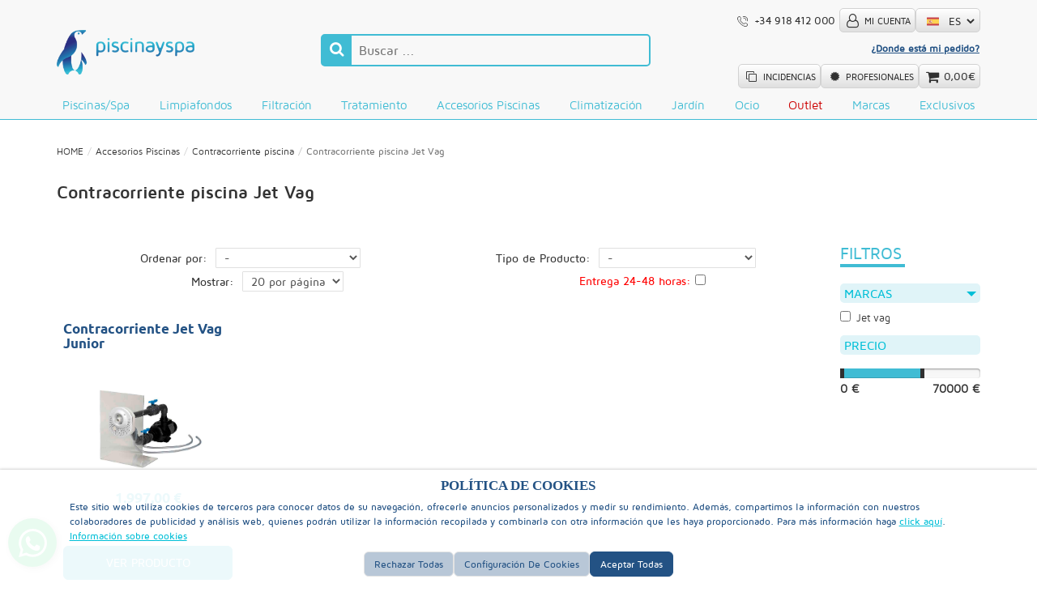

--- FILE ---
content_type: text/html; charset=UTF-8
request_url: https://www.piscinayspa.com/es/accesorios-piscinas/599/serie/contracorriente-piscina-jet-vag/
body_size: 21722
content:
<!DOCTYPE html>
<html lang="es">
<head>
	<meta charset="utf-8">
	<meta http-equiv="X-UA-Compatible" content="IE=edge">
	<title>Contracorriente piscina Jet Vag</title>
	<meta name="description" content="Compra y Venta de Accesorios Piscinas Contracorriente piscina Jet Vag">
		<link rel="alternate" hreflang="x-default" href="https://www.piscinayspa.com/es/accesorios-piscinas/599/serie/contracorriente-piscina-jet-vag/">
	<link rel="alternate" hreflang="es" href="https://www.piscinayspa.com/es/accesorios-piscinas/599/serie/contracorriente-piscina-jet-vag/">	<link rel="alternate" hreflang="de" href="https://www.piscinayspa.com/de/zubehor-schwimmbader/599/serie/backdraft-jet-vag-schwimmbad/">	<link rel="alternate" hreflang="en" href="https://www.piscinayspa.com/en/pool-accessories/599/serie/backdraft-jet-vag-swimming-pool/">	<link rel="alternate" hreflang="fr" href="https://www.piscinayspa.com/fr/accessoires-piscines/599/serie/backdraft-jet-vag-piscine/">	<link rel="alternate" hreflang="it" href="https://www.piscinayspa.com/it/accessori-per-piscine/599/serie/backdraft-jet-vag-piscina/">	<link rel="alternate" hreflang="pt" href="https://www.piscinayspa.com/pt/acessorios-piscinas/599/serie/backdraft-jet-vag-piscina/">    <link rel="alternate" hreflang="nl" href="https://www.piscinayspa.com/nl/zwembad-accessoires/599/serie/teller-huidige-pool-jet-vag/">	<link rel="alternate" hreflang="bg" href="https://www.piscinayspa.com/bg/аксесоари-за-плувни-басейни/599/serie/басеnн-с-насрещно-течение-jet-vag/">	<link rel="alternate" hreflang="hu" href="https://www.piscinayspa.com/hu/uszomedence-tartozekok/599/serie/jet-vag-ellenaramu-medence/">	<link rel="alternate" hreflang="pl" href="https://www.piscinayspa.com/pl/akcesoria-basenowe/599/serie/basen-z-przeciwprdem-jet-vag/">	<link rel="alternate" hreflang="ro" href="https://www.piscinayspa.com/ro/accesorii-pentru-piscine/599/serie/jet-vag-piscin-cu-contracurent/">	<link rel="alternate" hreflang="da" href="https://www.piscinayspa.com/dk/pool-tilbehør/599/serie/jet-vag-modstrmsbassin/">	<link rel="alternate" hreflang="sv" href="https://www.piscinayspa.com/se/pool-accessories/599/serie/backdraft-jet-vag-swimming-pool/">		<meta name="robots" content="index, follow">
    <link rel="canonical" href="https://www.piscinayspa.com/es/accesorios-piscinas/599/serie/contracorriente-piscina-jet-vag/" >
	<meta name="viewport" content="width=device-width, initial-scale=1">
	<meta name="author" content="Piscina y Spa">
	<!-- CSS -->
	<link rel="stylesheet" href="https://fonts.googleapis.com/css?family=Open+Sans&display=swap">
	<link rel="stylesheet" href="/css/styles.min.css?v=20251216pisc7895474">
	<link rel="stylesheet" href="/css/style.css?v=20251216pisc7895474">
	<link rel="stylesheet" href="/css/intlTelInput.css?40">
    <script src="/js/jquery-3.1.1.min.js"></script>
	<!-- HTML5 shim and Respond.js for IE8 support of HTML5 elements and media queries -->
	<!--[if lt IE 9]>
	<script src="/js/html5shiv-v3.7.3.min.js"></script>
	<script src="/js/respond-v1.4.2.min.js"></script>
	<![endif]-->
	<script>
	function validarEmail(valor) {
		if (/^\w+([\.-]?\w+)*@\w+([\.-]?\w+)*(\.\w{2,99})+$/.test(valor)){
			return (true)
		} else {
			return (false);
		}
	}
	function acceder() {
		/* Email */
		if(document.getElementById("formuacceso").email.value == '') {
			alert('Por favor, el campo "Email" es obligatorio');
			document.getElementById('formuacceso').email.focus();
			return;
		}
		if(!validarEmail(document.getElementById("formuacceso").email.value)) {
			alert('Por favor, debe introducir un \"Email\" válido');
			document.getElementById('formuacceso').email.focus();
			return;		
		}
		/* Password */
		if (document.getElementById('formuacceso').password.value == '') {
			alert('Por favor, el campo \"Password\" es obligatorio');
			document.getElementById('formuacceso').password.focus();
			return;
		}
		
		document.getElementById('formuacceso').submit();
	}
	function olvido() {
		/* Email */
		if(document.getElementById("formupassword").emailpassword.value == '') {
			alert('Por favor, el campo "Email" es obligatorio');
			document.getElementById('formupassword').emailpassword.focus();
			return;
		}
		if(!validarEmail(document.getElementById("formupassword").emailpassword.value)) {
			alert('Por favor, debe introducir un \"Email\" válido');
			document.getElementById('formupassword').emailpassword.focus();
			return;		
		}
		
		document.getElementById('formupassword').submit();
	}
	function enviardatos(idform) {
		/* Email */
		if(document.getElementById(idform).emailpedido.value == '') {
			alert('Por favor, el campo "Email" es obligatorio');
			document.getElementById(idform).emailpedido.focus();
			return;
		}
		if(!validarEmail(document.getElementById(idform).emailpedido.value)) {
			alert('Por favor, debe introducir un \"Email\" válido');
			document.getElementById(idform).emailpedido.focus();
			return;		
		}
		/* Número Pedido */
		if (document.getElementById(idform).numpedido.value == '') {
			alert('Por favor, debe introducir el número del pedido');
			document.getElementById(idform).numpedido.focus();
			return;
		}
		
		document.getElementById(idform).submit();
	}
	function enviarbuscar() {
		document.getElementById('buscadorheader').submit();
	}
	var formatNumber = {
		 separador: ".", // separador para los miles
		 sepDecimal: ',', // separador para los decimales
		 formatear:function (num){
			 num +='';
			 var splitStr = num.split('.');
			 var splitLeft = splitStr[0];
			 var splitRight = splitStr.length > 1 ? this.sepDecimal + splitStr[1] : '';
			 var regx = /(\d+)(\d{3})/;
			 while (regx.test(splitLeft)) {
			 splitLeft = splitLeft.replace(regx, '$1' + this.separador + '$2');
			 }
			 return this.simbol + splitLeft +splitRight;
		 },
		 new:function(num, simbol){
			 this.simbol = simbol ||'';
			 return this.formatear(num);
		 }
	}
	</script>
	<link rel="stylesheet" href="/css/style.php?v=20251216pisc7895474" >
<script>
	window.dataLayer = window.dataLayer || [];
	function gtag(){dataLayer.push(arguments)};
	if(localStorage.getItem('consentMode') === null){
		gtag('consent', 'default', {
			ad_storage: 'denied',
			analytics_storage: 'denied',
			ad_personalization: 'denied',
			ad_user_data: 'denied',
			personalization_storage: 'denied',
			functionality_storage: 'denied',
			security_storage: 'denied',
			wait_for_update:500
		});
		gtag("set", "ads_data_redaction", false); // Redactar aún más los datos de tus anuncios (opcional)
		// gtag("set", "url_passthrough", false);	// Mejorar la calidad de la medición de clics en anuncios (opcional)
	} else {
		gtag('consent', 'default', JSON.parse(localStorage.getItem('consentMode')));
	}
</script>
<!-- Global site tag (gtag.js) - Google Analytics -->
<script async src="https://www.googletagmanager.com/gtag/js?id=G-H480MNT9EJ"></script>
<script>
  window.dataLayer = window.dataLayer || [];
  function gtag(){dataLayer.push(arguments);}
  gtag('js', new Date());

  gtag('config', 'G-H480MNT9EJ');
</script>
<script>
// INICIALIZAMOS
$(function() {
	DeleteCookiePROPIAS("cookPS");
});
</script>
<script type="text/javascript">(function(c,l,a,r,i,t,y){c[a]=c[a]||function(){(c[a].q=c[a].q||[]).push(arguments)};t=l.createElement(r);t.async=1;t.src="https://www.clarity.ms/tag/"+i;y=l.getElementsByTagName(r)[0];y.parentNode.insertBefore(t,y);})(window, document, "clarity", "script", "siajrf7bo4");</script><!-- Server Side Tagging by Taggrs.io -->
<script>(function(w,d,s,l,i){w[l]=w[l]||[];w[l].push({'gtm.start':new Date().getTime(),event:'gtm.js'});var f=d.getElementsByTagName(s)[0],j=d.createElement(s),dl=l!='dataLayer'?'&l='+l:'';j.async=true;j.src='https://www.googletagmanager.com/gtm.js?id='+i+dl;f.parentNode.insertBefore(j,f);})(window,document,'script','dataLayer','GTM-MKCBG8Q9');</script>
<!-- End Server Side Tagging by Taggrs.io -->
<script type="application/ld+json">
{
  "@context": "https://schema.org",
  "@graph": [
    {
      "@type": "Organization",
      "name": "Piscina y Spa",
      "url": "https://www.piscinayspa.com/",
      "logo": "https://www.piscinayspa.com/images/logo-piscinayspa.webp",
      "sameAs": [
        "https://www.facebook.com/piscinayspaoficial",
        "https://www.instagram.com/piscinayspaoficial/",
        "https://www.youtube.com/channel/UC3B1yH8ibk7LGYgMPOJ8GHg"
      ],
      "contactPoint": [
        {
          "@type": "ContactPoint",
          "contactType": "customer service",
          "areaServed": ["ES", "PT", "FR", "DE", "IT", "NL", "BG", "HU", "PL", "RO", "DK", "SE", "EN"],
          "availableLanguage": ["Spanish", "Portuguese", "French", "German", "Italian", "Dutch", "Bulgarian", "Hungarian", "Polish", "Romanian", "Danish", "Swedish", "English"]
        }
      ]
    },
    {
      "@type": "WebSite",
      "name": "Piscina y Spa",
      "url": "https://www.piscinayspa.com/",
      "potentialAction": {
        "@type": "SearchAction",
        "target": "https://www.piscinayspa.com/buscador.php?campo_busqueda={search_term_string}",
        "query-input": "required name=search_term_string"
      },
      "hasPart": [
        {
          "@type": "WebSite",
          "name": "Piscina y Spa España",
          "url": "https://www.piscinayspa.com/es/"
        },
        {
          "@type": "WebSite",
          "name": "Piscina y Spa Portugal",
          "url": "https://www.piscinayspa.com/pt/"
        },
        {
          "@type": "WebSite",
          "name": "Piscine et Spa France",
          "url": "https://www.piscinayspa.com/fr/"
        },
        {
          "@type": "WebSite",
          "name": "Pool und Spa Deutschland",
          "url": "https://www.piscinayspa.com/de/"
        },
        {
          "@type": "WebSite",
          "name": "Piscina e Spa Italia",
          "url": "https://www.piscinayspa.com/it/"
        },
        {
          "@type": "WebSite",
          "name": "Zwembad en Spa Nederland",
          "url": "https://www.piscinayspa.com/nl/"
        },
        {
          "@type": "WebSite",
          "name": "Басейн и СПА България",
          "url": "https://www.piscinayspa.com/bg/"
        },
        {
          "@type": "WebSite",
          "name": "Medence és Spa Magyarország",
          "url": "https://www.piscinayspa.com/hu/"
        },
        {
          "@type": "WebSite",
          "name": "Basen i Spa Polska",
          "url": "https://www.piscinayspa.com/pl/"
        },
        {
          "@type": "WebSite",
          "name": "Piscina și Spa România",
          "url": "https://www.piscinayspa.com/ro/"
        },
        {
          "@type": "WebSite",
          "name": "Pool og Spa Danmark",
          "url": "https://www.piscinayspa.com/dk/"
        },
        {
          "@type": "WebSite",
          "name": "Pool och Spa Sverige",
          "url": "https://www.piscinayspa.com/se/"
        },
        {
          "@type": "WebSite",
          "name": "Pool and Spa English",
          "url": "https://www.piscinayspa.com/en/"
        }
      ]
    }
  ]
}
</script>
<script type="application/ld+json">
{
  "@context": "https://schema.org",
  "@type": "WebPage",
  "name": "Contracorriente piscina Jet Vag",
  "url": "https://www.piscinayspa.com/es/accesorios-piscinas/599/serie/contracorriente-piscina-jet-vag/",
  "description": "Compra y Venta de Accesorios Piscinas Contracorriente piscina Jet Vag",
  "inLanguage": "es",
  "isPartOf": {
    "@type": "WebSite",
    "name": "Piscina y Spa",
    "url": "https://www.piscinayspa.com/"
  },
  "breadcrumb": {
    "@type": "BreadcrumbList",
    "itemListElement": [
      {
        "@type": "ListItem",
        "position": 1,
        "name": "Inicio",
        "item": "https://www.piscinayspa.com/es/"
      },
      {
        "@type": "ListItem",
        "position": 2,
        "name": "Accesorios piscina: Complementos y limpieza - Piscinayspa",
        "item": "https://www.piscinayspa.com/es/accesorios-piscinas/"
      },
      {
        "@type": "ListItem",
        "position": 3,
        "name": "Contracorriente piscina - nado a contracorriente | Piscina y Spa",
        "item": "https://www.piscinayspa.com/es/accesorios-piscinas/66/contracorriente-piscina/"
      }    ]
  },
  "primaryImageOfPage": {
    "@type": "ImageObject",
    "url": "https://www.piscinayspa.com/fotos/banners/tu-limpiafondos-gratis.webp"
  },
  "author": {
    "@type": "Organization",
    "name": "Piscina y Spa",
    "url": "https://www.piscinayspa.com/"
  },
  "datePublished": "2026-01-21",
  "dateModified": "2026-01-09T11:38:54+01:00"
}
</script>	<script>
	function paginas(pagina) { document.getElementById("formfiltros").pagina.value=pagina; document.getElementById("formfiltros").submit(); }
	function filtrar() {
		var valueordenpor=document.getElementById("formordenacion").ordenpor.value;
		document.getElementById("formfiltros").ordenpor.value=valueordenpor;
		var valuetipoproducto=document.getElementById("formordenacion").tipoproducto.value;
		document.getElementById("formfiltros").tipoproducto.value=valuetipoproducto;
		var valuemostrarpor=document.getElementById("formordenacion").mostrarpor.value;
		document.getElementById("formfiltros").mostrarpor.value=valuemostrarpor;
		if(document.getElementById("formordenacion").ofertasactivas.checked) document.getElementById("formfiltros").ofertasactivas.value="1"; else document.getElementById("formfiltros").ofertasactivas.value="0";
		if(document.getElementById("formordenacion").envio2448.checked) document.getElementById("formfiltros").envio2448.value="1"; else document.getElementById("formfiltros").envio2448.value="0";
						document.getElementById("formfiltros").submit();
	}
	</script>
</head>
<body class="seccioncat" id="cat6">
		<!-- Cookies Bar -->
		<div id="cookiescm" >
		<div class="wrapperCookies wrapper_fixed" style="margin:0px auto;">
			<div class="title">Política de Cookies</div>
			<div class="texto">
				<p class="mb-0" data-nosnippet>Este sitio web utiliza cookies de terceros para conocer datos de su navegación, ofrecerle anuncios personalizados y medir su rendimiento. Además, compartimos la información con nuestros colaboradores de publicidad y análisis web, quienes podrán utilizar la información recopilada y combinarla con otra información que les haya proporcionado. Para más información haga <a href="https://policies.google.com/technologies/partner-sites" target="_blank" style="color:#00bfd7">click aquí</a>. <a href="https://www.piscinayspa.com/es/informacion/10/politica-de-cookies/" target="_blank"></a></p>
				<div id="configurarcookies" class="row p-1">
									  <div>					  
					  <label>
					  <input id="consent-necessary" type="checkbox" name="cookietype" class="check" value="necessary" checked disabled > Cookies estrictamente necesarias 
					  </label>					  
					  <a class="masinfo" data-toggle="collapse" data-parent="#configurarcookies" href="#necessary" aria-expanded="false"> (+) </a>
					  <div id="necessary" class="collapse" aria-expanded="false"><i><small>Estos cookies son esenciales para proveerte los servicios disponibles en nuestra web y para permitirte utilizar algunas características de nuestra web.

Sin estas cookies, no podemos proveer algunos servicios de nuestro sitio web.</small></i></div>
					  </div>
															  <div>					  
					  <label>
					  <input id="consent-preferences" type="checkbox" name="cookietype" class="check" value="functional"  > Cookies de funcionalidad 
					  </label>					  
					  <a class="masinfo" data-toggle="collapse" data-parent="#configurarcookies" href="#functional" aria-expanded="false"> (+) </a>
					  <div id="functional" class="collapse" aria-expanded="false"><i><small>Estas cookies son utilizadas para proveerte una experiencia más personalizada y recordar tus elecciones en nuestra web.

Por ejemplo, podemos utilizar cookies de funcionalidad para recordar tus preferencias de idioma o tus detalles de acceso.</small></i></div>
					  </div>
					<div class="clearfix"></div>										  <div>					  
					  <label>
					  <input id="consent-analytics" type="checkbox" name="cookietype" class="check" value="tracking"  > Cookies de rastreo y rendimiento 
					  </label>					  
					  <a class="masinfo" data-toggle="collapse" data-parent="#configurarcookies" href="#tracking" aria-expanded="false"> (+) </a>
					  <div id="tracking" class="collapse" aria-expanded="false"><i><small>Estas cookies son utilizadas para recopilar información, para analizar el tráfico y la forma en que los usuarios utilizan nuestra web.

Por ejemplo, estas cookies pueden recopilar datos como cuánto tiempo llevas navegado en nuestro sitio web o qué páginas visitas, cosa que nos ayuda a comprender cómo podemos mejorar nuestra web para ti.

La información recopilada con estas cookies de rastreo y rendimiento no identifican a ningún visitante individual.</small></i></div>
					  </div>
															  <div>					  
					  <label>
					  <input id="consent-marketing" type="checkbox" name="cookietype" class="check" value="targeting"  > Cookies de seguimiento y publicidad 
					  </label>					  
					  <a class="masinfo" data-toggle="collapse" data-parent="#configurarcookies" href="#targeting" aria-expanded="false"> (+) </a>
					  <div id="targeting" class="collapse" aria-expanded="false"><i><small>Estas cookies son utilizadas para enseñarte anuncios que pueden ser interesantes basados en tus costumbres de navegación.

Estas cookies, servidas por nuestros proveedores de contenido y/o de publicidad, pueden combinar la información que ellos recogieron de nuestro sitio web con otra información recopilada por ellos en relación con las actividades de su navegador a través de su red de sitios web.

Si eliges cancelar o inhabilitar las cookies de seguimiento y publicidad, seguirás viendo anuncios pero estos podrían no ser de tu interés.</small></i></div>
					  </div>
					<div class="clearfix"></div>									</div>
				<p><a class="d-block link" onclick="window.location.href='/es/informacion/10/politica-de-cookies/'">Información sobre cookies</a></p>
				<div data-nosnippet class="cajaboton">
					<button id="cookie-reject-all" type="button" class="btn btn-default">Rechazar Todas</button>
					<button id="mostrar-configuracion"  type="button" class="btn btn-default" onclick="$('#configurarcookies').css('display', 'flex'); $(this).hide(); $('#cookie-accept-some').show();">Configuración de Cookies</button>
					<button id="cookie-accept-some"  type="button" class="btn btn-default">Aceptar La Selección</button>
					<button id="cookie-accept-all" type="button" class="btn btn-secondary">Aceptar Todas</button>
				</div>
	 
			</div>
		</div> 
	</div>
	<!-- / Cookies bar -->
	<script src="/js/cookiesConsentMode.js?v=20220601173958"></script>
<!-- Server Side Tagging by Taggrs.io (noscript) -->
<noscript><iframe src="https://www.googletagmanager.com/ns.html?id=GTM-MKCBG8Q9"height="0" width="0" style="display:none;visibility:hidden"></iframe></noscript>
<!-- End Server Side Tagging by Taggrs.io (noscript) -->
<!-- Meta Pixel Code | _fbp -->
<!-- End Meta Pixel Code -->
<script>function sendlanguage() {self.location.href=document.getElementById("formlanguage").idioma.options[document.getElementById("formlanguage").idioma.selectedIndex].value;}</script>
	<header class="navbar-fixed-top ">
			<nav class="navbar navbar-default">
						<div class="container">
				<div class="lineacabecera">
				<!-- LOGO DERECHA Y CAJA MENU MOVIL-->
				<div class="navbar-header">
					<a class="navbar-brand " href="/es/"><img src="https://www.piscinayspa.com/fotos/logos/accesorios-piscinas.webp" alt="Piscina y Spa" loading="lazy"></a>
				</div>
				<!-- BUSCADOR CENTRADO -->
				<div class="buscador-centrado">
					<button type="button" class="navbar-toggle collapsed" data-toggle="collapse" data-target="#navbar" aria-expanded="false" aria-controls="navbar">
						<span class="sr-only"></span>
						<span class="icon-bar"></span>
						<span class="icon-bar"></span>
						<span class="icon-bar"></span>
						<span class="text-bar">Menú</span>
					</button>
					<div class="solobuscador">
						<!-- Buscar --> 
						<a href="javascript:void(0)" class="show-search"><i class="icon-search-1"></i></a>
						<form id="buscadorheader" autocomplete="off" role="search" method="get" class="buscar searchform" action="/buscador.php">
							<div class="search-form">
								<div class="cuadro-image" onclick="enviarbuscar();"><i class="fa fa-search fa-lg" aria-hidden="true" ></i></div>
								<input type="hidden" id="IDIOMAINPUT" value="">
								<input type="text" class="search" name="campo_busqueda" id="searchbox" placeholder="Buscar ..." value="" >
							</div>
						</form>
					</div>
									</div>
				<div class="datos">
					<div class="linea linea1">
						<!-- MI CUENTA -->
												<!-- LOGUEARSE -->
						<script>
						$(document).ready(function(){ $('[data-toggle="tooltip"]').tooltip(); });
						</script>
						<button href="#" class="bttn hidden-xs" data-toggle="tooltip" data-placement="bottom" title="Lunes a Viernes: 9:00 a 15:00 horas">
							<a class="cuadro-image img" href="tel:0034918412000"><img src="/images/ico-telefono.png" alt="Teléfono" loading="lazy" width="25" height="25"></a> 
							<span class="tel">+34 918 412 000</span>
						</button>
												<div id="LOGUEARSE" class="bttn cuenta dropdown btn-greygrad">
							<a href="#" class="dropdown-toggle LOGUEARSEBTN" data-toggle="dropdown" aria-haspopup="true">
								<div class="cuadro-image"><i class="fa fa-user-o fa-lg" aria-hidden="true"></i></div><small class="text-uppercase">Mi cuenta</small>
							</a>
							<div class="dropdown-menu caja loguearse">
								<div class="volver hide LOGUEARSEBTN btn btn-default">Iniciar Sesión</div>
								<div class="contenedor-formuacceso">
								<form id="formuacceso" method="post" action="/enviologin.php" autocomplete="off">
																		<input type="hidden" name="url" value="https://www.piscinayspa.com/es/accesorios-piscinas/599/serie/contracorriente-piscina-jet-vag/">
									<label for="verificacion3" class="hide">Si ve esto no escriba nada aquí.</label>
									<input name="verificacion" id="verificacion3" class="hide">
									<div class="form-group">
										<input type="text" name="email" class="form-control" placeholder="Email" autocomplete="off">
									</div>
									<div class="form-group">
										<input type="password" name="password" class="form-control" placeholder="Contraseña" autocomplete="off">
									</div>
									<button type="button" class="btn btn-info" onclick="acceder()">Entrar</button>
								</form>
								<div class="opciones">
									<button id="linkcontrasenia">¿Has olvidado tu contraseña?</button>
									<form id="formupassword" method="post" action="/enviopassword.php" class="collapse">
										<input type="hidden" name="url" value="https://www.piscinayspa.com/es/accesorios-piscinas/599/serie/contracorriente-piscina-jet-vag/">
										<label for="verificacion5" class="hide">Si ve esto no escriba nada aquí.</label>
										<input name="verificacion" id="verificacion5" class="hide">
										<div class="form-group">
											<input type="text" name="emailpassword" class="form-control" value="" placeholder="Email">
										</div>
										<button type="button" class="btn btn-info" onclick="olvido()">Enviar</button>
									</form>
									<a href="/registro.php" class="btn btn-info">Regístrate</a>
								</div>
								<hr class="hidden-xs">
								</div>
								<div class="d-flex accesos clearfix hidden-xs">
									<div class="col">
										<!-- Incidencias -->
										<div id="LOGUININCIDENCIAS" class="bttn btn incidencias dropdown">
											<a id="dropdownIncidencia" href="#" class="dropdown-toggle" data-toggle="dropdown" aria-haspopup="true" aria-expanded="false">
												<div class="cuadro-image"><i class="fa fa-clone fa-fw" aria-hidden="true"></i></div> Incidencias											</a>
											<div aria-labelledby="dropdownIncidencia" class="dropdown-menu caja">
												<form id="formuincidencia" method="post" action="/envioincidencia_crear.php" autocomplete="off">
													<div class="form-group">
														<input type="text" name="emailpedido" class="form-control" placeholder="Email">
													</div>
													<div class="form-group">
														<input type="text" name="numpedido" class="form-control" placeholder="Código Pedido">
													</div>
													<button type="button" class="btn btn-info" onclick="enviardatos('formuincidencia')">Buscar</button>
												</form>
											</div>
										</div>
										</div>
									<div class="col">
										<!-- Seguimiento de envio -->
										<div id="LOGUINSEGUIMIENTO" class="bttn btn seguimiento dropdown3">
											<a href="#" class="dropdown-toggle" data-toggle="dropdown3" aria-haspopup="true" aria-expanded="false">
												<div class="cuadro-image"><i class="fa fa-truck fa-lg" aria-hidden="true"></i></div> Seguimiento de envío											</a>
											<div class="dropdown-menu caja">
												<form id="formuseguimiento" method="post" action="/envioseguimiento.php" autocomplete="off">
													<div class="form-group">
														<input type="text" name="emailpedido" class="form-control" placeholder="Email">
													</div>
													<div class="form-group">
														<input type="text" name="numpedido" class="form-control" placeholder="Código Pedido">
													</div>
													<button type="button" class="btn btn-info" onclick="enviardatos('formuseguimiento')">Buscar</button>
												</form>
											</div>
										</div>
									</div>
								</div>
							</div>
						</div>
												
						<div class="cajaidioma btn-greygrad">
							<div class="cuadro-image globe"><img src="/images/ES.svg" loading="lazy" alt="" width="15" height="15"></div>
							<form id="formlanguage" method="post" onchange="sendlanguage()" style="margin-bottom:0;">
								<select name="idioma" style="width:39px;">
									<option value="https://www.piscinayspa.com/es/accesorios-piscinas/599/serie/contracorriente-piscina-jet-vag/" selected="selected">ES</option>
									<option value="https://www.piscinayspa.com/en/pool-accessories/599/serie/backdraft-jet-vag-swimming-pool/">EN</option>
									<option value="https://www.piscinayspa.com/fr/accessoires-piscines/599/serie/backdraft-jet-vag-piscine/">FR</option>
									<option value="https://www.piscinayspa.com/de/zubehor-schwimmbader/599/serie/backdraft-jet-vag-schwimmbad/">DE</option>
									<option value="https://www.piscinayspa.com/it/accessori-per-piscine/599/serie/backdraft-jet-vag-piscina/">IT</option>
									<option value="https://www.piscinayspa.com/pt/acessorios-piscinas/599/serie/backdraft-jet-vag-piscina/">PT</option>
									<option value="https://www.piscinayspa.com/nl/zwembad-accessoires/599/serie/teller-huidige-pool-jet-vag/">NL</option>
									<option value="https://www.piscinayspa.com/bg/аксесоари-за-плувни-басейни/599/serie/басеnн-с-насрещно-течение-jet-vag/">BG</option>
									<option value="https://www.piscinayspa.com/hu/uszomedence-tartozekok/599/serie/jet-vag-ellenaramu-medence/">HU</option>
									<option value="https://www.piscinayspa.com/pl/akcesoria-basenowe/599/serie/basen-z-przeciwprdem-jet-vag/">PL</option>
									<option value="https://www.piscinayspa.com/ro/accesorii-pentru-piscine/599/serie/jet-vag-piscin-cu-contracurent/">RO</option>
									<option value="https://www.piscinayspa.com/dk/pool-tilbehør/599/serie/jet-vag-modstrmsbassin/">DK</option>
									<option value="https://www.piscinayspa.com/se/pool-accessories/599/serie/backdraft-jet-vag-swimming-pool/">SE</option>
								</select>
							</form>
						</div>
					</div>						
					<div class="linea linea2">
						<div id="LOGUINDONDEPEDIDO" class="dropdown dropLOGUINDONDEPEDIDO">
							<button class="dropdown-toggle btn btn-link hidden-xs" data-toggle="dropdown" aria-haspopup="true">¿Donde está mi pedido?</button>
							<div class="dropdown-menu caja">
								<form id="formudondepedido" method="post" action="/seguimiento-pedido.php" autocomplete="off">
									<input type="hidden" name="accion" value="dondemipedido">
									<div class="form-group">
										<input type="text" name="emailpedido" class="form-control" placeholder="Email" required>
									</div>
									<div class="form-group">
										<input type="text" name="numpedido" class="form-control" placeholder="Código Pedido" required>
									</div>
									<button type="submit" class="btn btn-info">Enviar</button>
								</form>
							</div>
						</div>
					</div>
					<div class="linea linea3">
						<button type="button" name="my-add-button" class="bttn inciden btn-greygrad" data-toggle="modal" data-target="#modalindicencias">
								<div class="cuadro-image"><i class="fa fa-clone" aria-hidden="true"></i></div>
								<small class="text-uppercase">Incidencias</small>
						 </button>
																		<div class="bttn cuenta dropdown text-left btn-greygrad">
							<a href="/registro-profesional.php" >
								<div class="cuadro-image"><i class="fa fa-certificate fa-fw" aria-hidden="true"></i></div>
								<small>PROFESIONALES</small></a>
						</div>
																		<div id="headercarrito" class="bttn carrito dropdown btn-greygrad">
						<a href="#" class="dropdown-toggle" data-toggle="dropdown" role="button" aria-haspopup="true" aria-expanded="false">
	<div class="cuadro-image"><i class="fa fa-shopping-cart fa-lg" aria-hidden="true"></i></div>
	0,00€
</a>
	<div class="dropdown-menu cajacarrito ">
	<div class="cajacesta">
		
	</div>
	<div class="boton">
		<a class="btn btn-secondary" href="/ver-carrito.php?idioma=es">Ver Carrito</a>
	</div>
		</div>
						</div>
					</div>
				</div>
				</div>
				<div id="navbar" class="navbar-collapse collapse">
					<div class="clearfix  hidden-md hidden-lg">
													<a href="#" data-toggle="tooltip" data-placement="bottom" title="Lunes a Jueves:
8:00 a 14:00 horas
15:00 a 17:00 horas
Viernes: 8:30 a 15:00 horas"> </a>&nbsp;&nbsp;
						<!-- Seguimiento de envio -->
						<div class="bttn seguimiento dropdown pull-left">
							<button href="#" class="dropdown-toggle" data-toggle="dropdown" aria-haspopup="true" aria-expanded="false">
								<div class="cuadro-image"><i class="fa fa-truck fa-lg" aria-hidden="true"></i></div> Seguimiento de envío							</button>
							<div class="dropdown-menu caja">
								<form id="formuseguimientoMOV" method="post" action="/envioseguimiento.php" autocomplete="off">
									<div class="form-group">
										<input type="text" name="emailpedido" class="form-control" placeholder="Email">
									</div>
									<div class="form-group">
										<input type="text" name="numpedido" class="form-control" placeholder="Código Pedido">
									</div>
									<button type="button" class="btn btn-info" onclick="enviardatos('formuseguimientoMOV')">Buscar</button>
								</form>
							</div>
						</div>
					</div>
					<ul class="nav navbar-nav posrelative">
												<li ><a href="https://www.piscinayspa.com/es/piscinas-spa/">Piscinas/Spa</a>
						</li>
												<li ><a href="https://www.piscinayspa.com/es/limpiafondos-piscinas/">Limpiafondos</a>
						</li>
												<li ><a href="https://www.piscinayspa.com/es/filtracion/">Filtración</a>
						</li>
												<li ><a href="https://www.piscinayspa.com/es/tratamiento/">Tratamiento</a>
						</li>
												<li ><a href="https://www.piscinayspa.com/es/accesorios-piscinas/">Accesorios Piscinas</a>
						</li>
												<li ><a href="https://www.piscinayspa.com/es/climatizacion/">Climatización</a>
						</li>
												<li ><a href="https://www.piscinayspa.com/es/jardin/">Jardín</a>
						</li>
												<li ><a href="https://www.piscinayspa.com/es/ocio/">Ocio</a>
						</li>
												<li ><a href="https://www.piscinayspa.com/es/outlet/" style="color:#CC0000">Outlet</a>
						</li>
												<li><a href="https://www.piscinayspa.com/es/marcas/">Marcas</a>
							<ul id="menumarcas" class="web imagen dropdown">
								<div class="row-align-items-center">
								                                <div class="col"><div class="client-item item"><a href="https://www.piscinayspa.com/es/astralpool/1/marcas/"><img src="https://www.piscinayspa.com/fotos/marcas/Astrapool.png" alt="Astralpool" title="Astralpool" loading="lazy" width="532" height="86"></a></div></div>
														 							 							                                                             <div class="col"><div class="client-item item"><a href="https://www.piscinayspa.com/es/hayward/11/marcas/"><img src="https://www.piscinayspa.com/fotos/marcas/Hayward.png" alt="Hayward" title="Hayward" loading="lazy" width="1656" height="300"></a></div></div>
														 							 							                                                             <div class="col"><div class="client-item item"><a href="https://www.piscinayspa.com/es/intex/21/marcas/"><img src="https://www.piscinayspa.com/fotos/marcas/Intex.png" alt="Intex" title="Intex" loading="lazy" width="1038" height="236"></a></div></div>
														 							 <div class="row-clearfix visible-xs"></div>							                                                             <div class="col"><div class="client-item item"><a href="https://www.piscinayspa.com/es/e-tron/131/marcas/"><img src="https://www.piscinayspa.com/fotos/marcas/e-tron.jpg" alt="E-TRON" title="E-TRON" loading="lazy" width="300" height="300"></a></div></div>
														 <div class="row-clearfix visible-sm"></div>							 							                                                             <div class="col"><div class="client-item item"><a href="https://www.piscinayspa.com/es/espa/16/marcas/"><img src="https://www.piscinayspa.com/fotos/marcas/Espa-4.png" alt="Espa" title="Espa" loading="lazy" width="781" height="300"></a></div></div>
							<div class="row-clearfix visible-md visible-lg"></div>							 							 							                                                             <div class="col"><div class="client-item item"><a href="https://www.piscinayspa.com/es/spyder/132/marcas/"><img src="https://www.piscinayspa.com/fotos/marcas/spyder.jpg" alt="Spyder" title="Spyder" loading="lazy" width="300" height="300"></a></div></div>
														 							 <div class="row-clearfix visible-xs"></div>							                                                             <div class="col"><div class="client-item item"><a href="https://www.piscinayspa.com/es/kripsol/18/marcas/"><img src="https://www.piscinayspa.com/fotos/marcas/Kripsol.png" alt="Kripsol" title="Kripsol" loading="lazy" width="728" height="300"></a></div></div>
														 							 							                                                             <div class="col"><div class="client-item item"><a href="https://www.piscinayspa.com/es/fairland/124/marcas/"><img src="https://www.piscinayspa.com/fotos/marcas/fairland.png" alt="Fairland" title="Fairland" loading="lazy" width="540" height="128"></a></div></div>
														 <div class="row-clearfix visible-sm"></div>							 							                                                             <div class="col"><div class="client-item item"><a href="https://www.piscinayspa.com/es/gre/22/marcas/"><img src="https://www.piscinayspa.com/fotos/marcas/Gre.png" alt="Gre" title="Gre" loading="lazy" width="300" height="300"></a></div></div>
														 							 <div class="row-clearfix visible-xs"></div>							                                                             <div class="col"><div class="client-item item"><a href="https://www.piscinayspa.com/es/wybot/129/marcas/"><img src="https://www.piscinayspa.com/fotos/marcas/wybot.jpg" alt="Wybot" title="Wybot" loading="lazy" width="300" height="300"></a></div></div>
							<div class="row-clearfix visible-md visible-lg"></div>							 							 							                                                             <div class="col"><div class="client-item item"><a href="https://www.piscinayspa.com/es/zodiac/81/marcas/"><img src="https://www.piscinayspa.com/fotos/marcas/Zodiac-3.png" alt="Zodiac" title="Zodiac" loading="lazy" width="300" height="300"></a></div></div>
														 							 							                                                             <div class="col"><div class="client-item item"><a href="https://www.piscinayspa.com/es/big-green-egg/137/marcas/"><img src="https://www.piscinayspa.com/fotos/marcas/big-green-egg.jpg" alt="Big Green Egg" title="Big Green Egg" loading="lazy" width="300" height="300"></a></div></div>
														 <div class="row-clearfix visible-sm"></div>							 <div class="row-clearfix visible-xs"></div>							                                                             <div class="col"><div class="client-item item"><a href="https://www.piscinayspa.com/es/mayor/143/marcas/"><img src="https://www.piscinayspa.com/fotos/marcas/mayor.jpg" alt="Mayor" title="Mayor" loading="lazy" width="300" height="300"></a></div></div>
														 							 							                                                             <div class="col"><div class="client-item item"><a href="https://www.piscinayspa.com/es/dolphin/6/marcas/"><img src="https://www.piscinayspa.com/fotos/marcas/Dolphin.png" alt="Dolphin" title="Dolphin" loading="lazy" width="638" height="300"></a></div></div>
														 							 							                                                             <div class="col"><div class="client-item item"><a href="https://www.piscinayspa.com/es/seko/100/marcas/"><img src="https://www.piscinayspa.com/fotos/marcas/seko.png" alt="Seko" title="Seko" loading="lazy" width="300" height="300"></a></div></div>
							<div class="row-clearfix visible-md visible-lg"></div>							 							 <div class="row-clearfix visible-xs"></div>							                                                             <div class="col"><div class="client-item item"><a href="https://www.piscinayspa.com/es/behncke/102/marcas/"><img src="https://www.piscinayspa.com/fotos/marcas/Behncke.jpg" alt="Behncke" title="Behncke" loading="lazy" width="300" height="300"></a></div></div>
														 <div class="row-clearfix visible-sm"></div>							 							                                                             <div class="col"><div class="client-item item"><a href="https://www.piscinayspa.com/es/squamers/142/marcas/"><img src="https://www.piscinayspa.com/fotos/marcas/squamers.jpeg" alt="Squamers" title="Squamers" loading="lazy" width="225" height="225"></a></div></div>
														 							 							                                                             <div class="col"><div class="client-item item"><a href="https://www.piscinayspa.com/es/tangit/140/marcas/"><img src="https://www.piscinayspa.com/fotos/marcas/tangit.jpg" alt="Tangit" title="Tangit" loading="lazy" width="300" height="300"></a></div></div>
														 							 <div class="row-clearfix visible-xs"></div>							                                                             <div class="col"><div class="client-item item"><a href="https://www.piscinayspa.com/es/hidroten/114/marcas/"><img src="https://www.piscinayspa.com/fotos/marcas/hidroten.jpg" alt="Hidroten" title="Hidroten" loading="lazy" width="300" height="300"></a></div></div>
														 							 							                                                             <div class="col"><div class="client-item item"><a href="https://www.piscinayspa.com/es/hugo-lahme/110/marcas/"><img src="https://www.piscinayspa.com/fotos/marcas/hugo-lahme.jpg" alt="Hugo Lahme" title="Hugo Lahme" loading="lazy" width="300" height="300"></a></div></div>
							<div class="row-clearfix visible-md visible-lg"></div>							 <div class="row-clearfix visible-sm"></div>							 							                             								</div>
							</ul>
						</li>
						<li><a href="https://www.piscinayspa.com/es/blog/">Exclusivos</a></li>
					</ul>
				</div><!--/.nav-collapse -->
			</div>
		</nav>
	</header>
	<!---------------------------------------------------------- --->
	<div id="mostrarbuscar" class="ventana-buscador" >
		<div class="cerrar"><i class="fa fa-times" aria-hidden="true"></i></div>
		<section id="productosbuscador">
			<form id="formordenacionsup" method="post" action="/">
			<input type="hidden" name="pagina" value="">
			<div id="productosscroll">
				<div id="soloproductos" class="listagrid xjax"></div>
				<div id="imagencargando"></div>
			</div>
			</form>
		</section>
	</div>
	<!---------------------------------------------------------- --->

		<div class="aviso-form">
		<div class="container">
																							</div>
	</div>	<main style="display:flex; flex-direction: column;">
		<div class="container" id="cabecera" style="order:-1;">
			<ul itemscope itemtype="https://schema.org/BreadcrumbList" class="breadcrumb" class="breadcrumb">
				<li class="breadcrumb-item"><a href="https://www.piscinayspa.com/es/">HOME</a></li>
				<li itemprop="itemListElement" itemscope itemtype="https://schema.org/ListItem"  class="breadcrumb-item"><a itemprop="item" href="https://www.piscinayspa.com/es/accesorios-piscinas/"><span itemprop="name">Accesorios Piscinas</span></a><meta itemprop="position" content="1"></li>
				<li itemprop="itemListElement" itemscope itemtype="https://schema.org/ListItem"  class="breadcrumb-item"><a itemprop="item" href="https://www.piscinayspa.com/es/accesorios-piscinas/66/contracorriente-piscina/"><span itemprop="name">Contracorriente piscina</span></a><meta itemprop="position" content="2"></li>
				<li class="breadcrumb-item active">Contracorriente piscina Jet Vag</li>
			</ul>
	        
	        <div class="portada">
	            <h1>Contracorriente piscina Jet Vag</h1>	            	        </div>
		</div>
		<div class="container" id="contenido" style="order:3; text-align: justify;">
			<div class="portada">
	            	        </div>
		</div>
		<section id="productos" class="container" style="order:1;">
		<div class="row">
			<div class="col-sm-9 col-md-10">
				<div class="col-sm-12 ordenacion clearfix">
					<form id="formordenacion" method="get" action="/serie.php">
						<input type="hidden" name="IDSER" value="599">
						<input type="hidden" name="pagina" value="0">
						<div class="linea-ordenacion hidden-xs">
							<div class="cajita ordenpor">
								Ordenar por:
								<select name="ordenpor"  onchange="filtrar()">
									<option value="" >-</option>
									<option value="AZ" >Nombre de la A a la Z</option>
									<option value="ZA" >Nombre de la Z a la A</option>
									<option value="PB" >Precio más barato</option>
									<option value="PC" >Precio más caro</option>
									<option value="RB" >Referencia más bajo</option>
									<option value="RA" >Referencia más alta</option>
								</select>
							</div>
							<div class="cajita mostrarpor">
								Tipo de Producto:
								<select name="tipoproducto"  onchange="filtrar()">
									<option value="" >-</option>
																	<option value="10" >Asa limpiafondos </option>
																	<option value="6" >Bloque motor</option>
																	<option value="3" >Bolsas filtrantes</option>
																	<option value="9" >Cables flotantes</option>
																	<option value="4" >Carros de transporte</option>
																	<option value="7" >Cepillos</option>
																	<option value="8" >Correas orugas</option>
																	<option value="11" >Cubiertas y ruedas</option>
																	<option value="1" >Filtros de cartuchos</option>
																	<option value="2" >Fuentes de alimentación</option>
																	<option value="5" >Turbina</option>
																</select>
							</div>
							<div class="cajita mostrarpor">
								Mostrar: 
								<select name="mostrarpor"  onchange="filtrar()">
									<option value="20" >20 por página</option>
									<option value="40" >40 por página</option>
									<option value="60" >60 por página</option>
								</select>
							</div>
							<div class="cajita mostrarpor" style="display:none;">
								<label for="ofertasactivas" class="rojo">Ofertas activas:</label> 
								<input type="checkbox" id="ofertasactivas" name="ofertasactivas" value="0" onchange="filtrar()">
							</div>
							<div class="cajita mostrarpor">
								<label for="envio2448" class="rojo">Entrega 24-48 horas:</label> 
								<input type="checkbox" id="envio2448" name="envio2448" value="0" onchange="filtrar()">
							</div>
																				</div>
						<a href="#formfiltros" class="visible-xs btn-afiltros">FILTROS <i class="fa fa-chevron-down" aria-hidden="true"></i></a>
					</form>
				</div>
				<div class="clearfix"></div>
				<div class="listagrid">
						<div class="posrelative">
					<div class="caja-producto">
								
				<a href="https://www.piscinayspa.com/es/accesorios-piscinas/66/contracorriente-piscina/4022/contracorriente-jet-vag-junior/">
					<h3 class="titulo">Contracorriente Jet Vag Junior</h3>
					<div class="descripcion"></div>
					<div class="imagen">
															<img src="https://www.piscinayspa.com/fotos/productos/Contracorriente-Jet-Vag-Junior_fotoproducto1grande_4022.jpg" alt="Contracorriente Jet Vag Junior" draggable="false" loading="lazy" width="750" height="750">
										</div>
				</a>
								<div class="precios">
				<a href="https://www.piscinayspa.com/es/accesorios-piscinas/66/contracorriente-piscina/4022/contracorriente-jet-vag-junior/">
									<div class="precio ">1.997,00 €</div>
										<div class="precioant"></div>
												</a>
				</div>
								<div class="boton row-flex row-align-items-between">
					<a href="https://www.piscinayspa.com/es/accesorios-piscinas/66/contracorriente-piscina/4022/contracorriente-jet-vag-junior/" class=" btn btn-default">VER PRODUCTO</a>
									</div>
											</div>
		</div>
							</div>
				<div class="paginacion">
					<div class="info">
										1 de 1 productos					</div>
					<ul class="pagination">
						<li class="ant disabled"><a href="javascript:void(0)"><i class="fa fa-angle-left fa-2x" aria-hidden="true"></i></a></li>
						<li class='active'><span>1</span></li>						<li class="sig disabled"><a href="javascript:void(0)"><i class="fa fa-angle-right fa-2x" aria-hidden="true"></i></a></li>
					</ul>
				</div>
			</div>
			<form id="formfiltros" method="get" action="/serie.php">
				<input type="hidden" name="IDSER" value="599">
				<input type="hidden" name="pagina" value="0">
				<input type="hidden" name="ordenpor" value="">
				<input type="hidden" name="tipoproducto" value="">
				<input type="hidden" name="mostrarpor" value="">
				<input type="hidden" name="ofertasactivas" value="0">
				<input type="hidden" name="envio2448" value="0">
											<aside class="col-sm-3 col-md-2 pull-right filtros">
				<div class="titular after">FILTROS</div>
								<div class="filtro">
					<div class="titulo" data-toggle="collapse" data-parent=".filtros" href="#marcaF" aria-expanded="false">Marcas <span class="caret"></span></div>
					<div id="marcaF" class="texto collapse in" aria-expanded="false">
												<div class="checkbox"><label><input type="checkbox" name="idmarca[]" value="62"  onclick="submit()">Jet vag</label></div>
											</div>
				</div>
				<div class="filtro">
					<script>
					function clickprecio(tiempo,funcion){
						setTimeout(buscar,tiempo*1000);
					}					 
					function buscar(){ 
						document.getElementById('formfiltros').submit();
					}
					</script>
					<div class="titulo">PRECIO</div>
					<div class="seleccionarprecio" >
						 
						<input id="selectprecio" type="text" name="selectprecio" class="span2" value="" data-slider-min="0" data-slider-max="70000" data-slider-step="5000" data-slider-value="[0,40000]" onchange="clickprecio(1,buscar)">
						<div class="clearfix">
							<div class="pull-left"><b>0 €</b></div>
							<div class="pull-right"><b>70000 €</b></div>
						</div>
					</div>
				</div>
							</aside>
			</form>
		</div>
	</section>
	
</main>
	<footer >
	<script>
	jQuery( document ).ready(function() { 
		//enlaces de redes sociales con hijo
		jQuery(".rss").each(function(){
			var href = jQuery(this).attr('destiny');
			var obj = jQuery(this).attr('target');
			var clase = jQuery(this).attr('class');
			var nodopadre = jQuery(this).clone(); //clono la información del nodo original en la variable nodopadre
			//Inserto nuevo nodo sobre el que realizo cambios y borro el original
			jQuery('<a id="new" class="'+clase+'" href="'+href+'" rel="nofollow" target="'+obj+'"></a>').insertAfter(jQuery(this));
			jQuery(this).remove();
			//Por cada nuevo nodo incluido
			jQuery("#new").each(function(){
				if(jQuery(nodopadre).has('i')){		      
					jQuery(nodopadre).children('i').each(function(){//por hijo
						jQuery(this).appendTo(jQuery('#new'));//EL PRIMERO QUE ENCUENTRA
					}); 
					jQuery('#new').removeAttr('id');
				}else{
					jQuery('#new').removeAttr('id');
				}
			});
			jQuery(".rss").removeClass('rss');
		});
	});
	</script>
		<section id="marcas">	
		<div class="container">
			<p class="titularhome text-center h2">NUESTRAS MARCAS</p>
			<div class="clients-carousel owl-carousel owl-theme" data-appeared-items="5" data-navigation="false">
							<div class="client-item item"><a href="https://www.piscinayspa.com/es/astralpool/1/marcas/"><img src="https://www.piscinayspa.com/fotos/marcas/Astrapool.png" style="width:300px" alt="Astralpool" title="Astralpool" loading="lazy" width="532" height="86"></a></div>
							<div class="client-item item"><a href="https://www.piscinayspa.com/es/hayward/11/marcas/"><img src="https://www.piscinayspa.com/fotos/marcas/Hayward.png" style="width:300px" alt="Hayward" title="Hayward" loading="lazy" width="1656" height="300"></a></div>
							<div class="client-item item"><a href="https://www.piscinayspa.com/es/intex/21/marcas/"><img src="https://www.piscinayspa.com/fotos/marcas/Intex.png" style="width:300px" alt="Intex" title="Intex" loading="lazy" width="1038" height="236"></a></div>
							<div class="client-item item"><a href="https://www.piscinayspa.com/es/e-tron/131/marcas/"><img src="https://www.piscinayspa.com/fotos/marcas/e-tron.jpg" style="width:300px" alt="E-TRON" title="E-TRON" loading="lazy" width="300" height="300"></a></div>
							<div class="client-item item"><a href="https://www.piscinayspa.com/es/espa/16/marcas/"><img src="https://www.piscinayspa.com/fotos/marcas/Espa-4.png" style="width:300px" alt="Espa" title="Espa" loading="lazy" width="781" height="300"></a></div>
							<div class="client-item item"><a href="https://www.piscinayspa.com/es/spyder/132/marcas/"><img src="https://www.piscinayspa.com/fotos/marcas/spyder.jpg" style="width:300px" alt="Spyder" title="Spyder" loading="lazy" width="300" height="300"></a></div>
							<div class="client-item item"><a href="https://www.piscinayspa.com/es/kripsol/18/marcas/"><img src="https://www.piscinayspa.com/fotos/marcas/Kripsol.png" style="width:300px" alt="Kripsol" title="Kripsol" loading="lazy" width="728" height="300"></a></div>
							<div class="client-item item"><a href="https://www.piscinayspa.com/es/fairland/124/marcas/"><img src="https://www.piscinayspa.com/fotos/marcas/fairland.png" style="width:300px" alt="Fairland" title="Fairland" loading="lazy" width="540" height="128"></a></div>
							<div class="client-item item"><a href="https://www.piscinayspa.com/es/gre/22/marcas/"><img src="https://www.piscinayspa.com/fotos/marcas/Gre.png" style="width:300px" alt="Gre" title="Gre" loading="lazy" width="300" height="300"></a></div>
							<div class="client-item item"><a href="https://www.piscinayspa.com/es/wybot/129/marcas/"><img src="https://www.piscinayspa.com/fotos/marcas/wybot.jpg" style="width:300px" alt="Wybot" title="Wybot" loading="lazy" width="300" height="300"></a></div>
							<div class="client-item item"><a href="https://www.piscinayspa.com/es/zodiac/81/marcas/"><img src="https://www.piscinayspa.com/fotos/marcas/Zodiac-3.png" style="width:300px" alt="Zodiac" title="Zodiac" loading="lazy" width="300" height="300"></a></div>
							<div class="client-item item"><a href="https://www.piscinayspa.com/es/big-green-egg/137/marcas/"><img src="https://www.piscinayspa.com/fotos/marcas/big-green-egg.jpg" style="width:300px" alt="Big Green Egg" title="Big Green Egg" loading="lazy" width="300" height="300"></a></div>
							<div class="client-item item"><a href="https://www.piscinayspa.com/es/mayor/143/marcas/"><img src="https://www.piscinayspa.com/fotos/marcas/mayor.jpg" style="width:300px" alt="Mayor" title="Mayor" loading="lazy" width="300" height="300"></a></div>
							<div class="client-item item"><a href="https://www.piscinayspa.com/es/dolphin/6/marcas/"><img src="https://www.piscinayspa.com/fotos/marcas/Dolphin.png" style="width:300px" alt="Dolphin" title="Dolphin" loading="lazy" width="638" height="300"></a></div>
							<div class="client-item item"><a href="https://www.piscinayspa.com/es/seko/100/marcas/"><img src="https://www.piscinayspa.com/fotos/marcas/seko.png" style="width:300px" alt="Seko" title="Seko" loading="lazy" width="300" height="300"></a></div>
							<div class="client-item item"><a href="https://www.piscinayspa.com/es/behncke/102/marcas/"><img src="https://www.piscinayspa.com/fotos/marcas/Behncke.jpg" style="width:300px" alt="Behncke" title="Behncke" loading="lazy" width="300" height="300"></a></div>
							<div class="client-item item"><a href="https://www.piscinayspa.com/es/squamers/142/marcas/"><img src="https://www.piscinayspa.com/fotos/marcas/squamers.jpeg" style="width:300px" alt="Squamers" title="Squamers" loading="lazy" width="225" height="225"></a></div>
							<div class="client-item item"><a href="https://www.piscinayspa.com/es/tangit/140/marcas/"><img src="https://www.piscinayspa.com/fotos/marcas/tangit.jpg" style="width:300px" alt="Tangit" title="Tangit" loading="lazy" width="300" height="300"></a></div>
							<div class="client-item item"><a href="https://www.piscinayspa.com/es/hidroten/114/marcas/"><img src="https://www.piscinayspa.com/fotos/marcas/hidroten.jpg" style="width:300px" alt="Hidroten" title="Hidroten" loading="lazy" width="300" height="300"></a></div>
							<div class="client-item item"><a href="https://www.piscinayspa.com/es/hugo-lahme/110/marcas/"><img src="https://www.piscinayspa.com/fotos/marcas/hugo-lahme.jpg" style="width:300px" alt="Hugo Lahme" title="Hugo Lahme" loading="lazy" width="300" height="300"></a></div>
						</div>
		</div>
	</section>
	<script src="/js/owl.carousel.js"></script>
	<script>
	/* ------------ Marcas Carousel ------------ */
	var owl = $('.clients-carousel');
	owl.owlCarousel({
		items: 5,
		loop: true,
		dots: false,
		margin: 10,
		autoplay: true,
		autoplayTimeout: 3000,
		autoplayHoverPause: true,
		pagination: false,
		nav:false,
		responsive:{
			0:{ 	items:3 },
			610:{	items:4 },
			1200:{	items:5 }
		}
	});
	</script>
		<div id="contactanos">
		<div class="container">
			<div class="porllamada">
				<div class="no-gutter">
					<div class="col-xs-3 col-sm-2 text-left">
						<img src="/images/ico-llamada.png" alt="Llamamos nosotros" width="67" height="67">
					</div>
					<div class="col-xs-9 col-sm-10 text-left">
						<p class="h3">Contactamos contigo</p>
						<small>Indícanos tus datos y contactaremos contigo.</small>
					</div>
				</div>
				<script>
				function enviarllamar() {
					if (document.getElementById("formllamamos").nombre.value == "") {
						alert('El nombre está vacío');
						document.getElementById('formllamamos').nombre.focus();
						return;
					}
					if (document.getElementById("formllamamos").email.value == "") {
						alert('Por favor, el campo "Email" es obligatorio');
						document.getElementById('formllamamos').email.focus();
						return;
					}
					if ((document.getElementById("formllamamos").email.value != "") && (!validarEmail(document.getElementById("formllamamos").email.value))) {
						alert('Por favor, debe introducir un \"Email\" válido');
						document.getElementById('formllamamos').email.focus();
						return;		
					}
					/* Política de privacidad */
					if(!(document.getElementById("formllamamos").aceptaclausula.checked)) {
						alert('Por favor, debe aceptar los términos de \"Política de Privacidad\" y las \"Condiciones de Compra y Venta\"');
						return;
					}
					/* Guardamos el prefijo del telefono */
					var codeflag=$( "div.iti__flag-container ul" ).children( "li.iti__active" ).attr("data-dial-code");
					$("#extraphone").val(codeflag);
					
					document.getElementById('formllamamos').submit();
				}
				</script>
				<form id="formllamamos" name="formllamamos" method="post" action="/env_tellamamos.php">
					<input type="hidden" name="url" value="https://www.piscinayspa.com/es/accesorios-piscinas/599/serie/contracorriente-piscina-jet-vag/">
					<label for="verificacion1" class="hide">Si ve esto, no escriba nada aqui.</label>
					<input name="verificacion" id="verificacion1" class="hide">
					<div class="row">
						<div class="col-xs-12 col-md-4">
							<div class="form-group row">
								<label for="lamarnombre" class="col-sm-2 col-form-label">Nombre</label>
								<div class="col-sm-10">
									<input type="text" id="lamarnombre" name="nombre" class="form-control" value="">
								</div>
							</div>
						</div>
						<div class="col-xs-12 col-md-4">
							<div class="form-group row">
								<label for="lamarnombre" class="col-sm-2 col-form-label">Email</label>
								<div class="col-sm-10">
									<input type="text" id="lamaremail" name="email" class="form-control" value="">
								</div>
							</div>
						</div>
						<div class="col-xs-12 col-md-4">
							<div class="form-group row">
								<label for="llamartelefono" class="col-sm-2 col-form-label">Teléfono</label>
								<div class="col-sm-10">
									<link rel="stylesheet" href="/css/intlTelInput.css?40">
									<input type="hidden" id="extraphone" class="form-control" name="prefijo" >
									<input type="text" id="llamartelefono" name="telefono" class="form-control" value="">
									<script src="/js/intlTelInput.js?71"></script>
									<script>
																				var input = document.querySelector("#llamartelefono");
										window.intlTelInput(input,{
											initialCountry: 'es',
											// utilsScript: "/js/utils.js?v21",
										});
									</script>
								</div>
							</div>
						</div>
					</div>
					<div class="col-xs-12 notalegal">
					<strong>Información básica en protección de datos.</strong> - Conforme al RGPD y la LOPDGDD, JARPIS SL tratará los datos facilitados, con la finalidad de contestar las dudas y/o quejas planteadas a través del presente formulario y facilitar la información solicitada. Siempre que nos lo autorice previamente, enviaremos información relacionada con la actividad, los productos y los servicios ofrecidos por JARPIS SL. Podrá ejercer, si lo desea, los derechos de acceso, rectificación, supresión, y demás reconocidos en la normativa mencionada. Para obtener más información acerca de cómo estamos tratando sus datos, acceda a nuestra <a href="https://www.piscinayspa.com/es/informacion/1/politica-de-privacidad/" target="_blank">política de privacidad</a>.
					</div>
					<div class="form-group">
						<div class="col-md-12 notacheck">
							<label>
							  <input type="checkbox" name="aceptaclausula" class="check"> <strong>ENTIENDO Y ACEPTO</strong> <small>El tratamiento de mis datos tal y como se describe anteriormente y se explica con mayor detalle en la <a href="/es/informacion/1/politica-de-privacidad/" target="_blank">Política de Privacidad</a>. <i>(Su negativa a facilitarnos la autorización implicará la imposibilidad de tratar sus datos con la finalidad indicada)</i></small>
							</label>
						</div>
					</div>
					<div class="col-sm-3">
						<a href="javascript:enviarllamar()" class="btn btn-info">Enviar</a>
					</div>
				</form>
			</div>
		</div>
	</div>
	<div id="datosincidentes">
		<div class="container">
			<div class="row">
				<div class="col-lg-6 col-md-7 col-sm-6 col-xs-12 text-center">
					<button type="button" name="my-add-button" class="btn btn-info" data-toggle="modal" data-target="#modalindicencias"><i class="fa fa-clone" aria-hidden="true"></i> Incidencias</button>
				</div>
				<div class="col-lg-6 col-md-7 col-sm-6 col-xs-12 text-center">
					<button type="button" name="my-add-button" class="btn btn-info" data-toggle="modal" data-target="#modalseguimiento"><i class="fa fa-truck" aria-hidden="true"></i> Seguimiento de envío</button>
				</div>
			</div>
		</div>
	</div>
	<div class="modal fade" id="modalindicencias" tabindex="-1" role="dialog" aria-labelledby="labelmodalinci" aria-hidden="true">
	  <div class="modal-dialog" role="document" style="width:660px">
		<div class="modal-content">
		  <div class="modal-header">
			<p class="modal-title text-center h4" id="labelmodalinci" style="color:#00bfd7;font-size:2rem;"><i class="fa fa-clone" aria-hidden="true" style="color:#00bfd7"></i> Incidencias</p>
		  </div>
		  <div class="modal-body text-center">
			<form method="post" action="/envioincidencia_crear.php" autocomplete="off">
				<div class="form-group">
					<input type="email" name="emailpedido" class="form-control" placeholder="Email" required >
				</div>
				<div class="form-group">
					<input type="text" name="numpedido" class="form-control" placeholder="Código Pedido" required>
				</div>
				<button type="submit" class="btn btn-info">Buscar</button>
			</form>
		  </div>
		</div>
	  </div>
	</div>
	<div class="modal fade" id="modalseguimiento" tabindex="-1" role="dialog" aria-labelledby="labelmodalseg" aria-hidden="true">
	  <div class="modal-dialog" role="document" style="width:660px">
		<div class="modal-content">
		  <div class="modal-header">
			<p class="modal-title text-center h4" id="labelmodalseg" style="color:#00bfd7;font-size:2rem;"><i class="fa fa-clone" aria-hidden="true" style="color:#00bfd7"></i> Seguimiento de envío</p>
		  </div>
		  <div class="modal-body text-center">
			<form  method="post" action="/envioseguimiento.php" autocomplete="off">
				<div class="form-group">
					<input type="email" name="emailpedido" class="form-control" placeholder="Email" required>
				</div>
				<div class="form-group">
					<input type="text" name="numpedido" class="form-control" placeholder="Código Pedido" required>
				</div>
				<button type="submit" class="btn btn-info">Buscar</button>
			</form>
		  </div>
		</div>
	  </div>
	</div>
		<div id="footer">
		<div class="logos-pagos d-flex align-items-center">
				  <!-- LOGOS SEGÚN PAÍS -->
				  <div class="logoinv"><img src="/images/visa.svg" alt="VISA" width="1000" height="325" loading="lazy" loading="lazy"></div>
		  <div class="logoinv"><img src="/images/mastercard.svg" alt="MasterCard" width="999" height="776" loading="lazy"></div>
		  <div class="logoinv"><img src="/images/maestro.svg" alt="Maestro" width="999" height="776" loading="lazy"></div>
		  <div class="logoinv"><img src="/images/american-express.svg" alt="American Express" width="1000" height="998" loading="lazy"></div>
		  <div class="logoinv"><img src="/images/caixa.svg" alt="CaixaBank" width="193" height="47" loading="lazy"></div>
		  <div class="logoinv"><img src="/images/bankinter.svg" alt="Bankinter" width="147" height="26" loading="lazy"></div>
		  <div class="logoinv"><img src="https://live.sequracdn.com/assets/images/badges/sliced_payment_l.svg" width="73" height="52" alt="Sequra"></div>		  <div class="logoinv"><img src="/images/seur.svg" alt="SEUR" width="412" height="59" loading="lazy"></div>
		  <div class="logoinv"><img src="/images/mrw.svg" alt="MRW" width="509" height="82" loading="lazy"></div>
		  <div class="logoinv"><img src="/images/ups.svg" alt="ups" width="52" height="62" loading="lazy"></div>
		  <div class="logoinv"><img src="/images/dascher.svg" alt="DACHSER" width="760" height="269" loading="lazy"></div>
		  		</div>
		<div class="container">
			<a class="logo d-block mb-3" href="https://www.piscinayspa.com/es/"><img src="/images/logo-piscinayspa.webp" alt="Venta de Limpiafondos y Accesorios de Piscina y Spa" width="230" loading="lazy" width="290" height="94"></a>
			<div class="row">
				<div class="col-sm-4 col-md-3">
					<p class="h4">ATENCIÓN AL CLIENTE</p>
					<p><span class="big"><a href="tel:+34918412000">+34 918 412 000</a></span></p>
					<hr>
					<br /><br />
					<p><strong>DEPARTAMENTO DE INCIDENCIAS</strong><br>(producto equivocado, erróneo, dañado en transporte, devoluciones)</p>
					<p>Para gestionar su incidencia debe crear un caso o contactar con <a href="mailto:incidencias@piscinayspa.com" style="font-weight:bold;text-decoration:underline">incidencias@piscinayspa.com</a></p>
					<hr>
					<p><strong>DEPARTAMENTO COMERCIAL</strong><br>(consultas, información general)</p>
					<p><strong style="text-decoration: underline"><a class="ofuscar" href="mailto:info@piscinayspa.com">info@piscinayspa.com</a></strong></p>
					<hr>
					<p><strong>DEPARTAMENTO LOGÍSTICA</strong><br>(seguimiento y estado de su pedido online)</p>
					<p><strong style="text-decoration: underline"><a class="ofuscar" href="mailto:logistica@piscinayspa.com">logistica@piscinayspa.com</a></strong></p>
				</div>
				<div class="col-sm-4 col-md-3">
					<p class="h4">CONTACTO</p>
										<p><a class="ofuscar" href="/es/exposicion-y-venta-spas-y-piscinas/">Cómo llegar a nuestras instalaciones</a></p>
										<p><a class="ofuscar" href="https://www.piscinayspa.com/es/quienes-somos/">Quiénes Somos</a></p>
					<p><a class="ofuscar" href="https://www.piscinayspa.com/es/equipo/">Equipo</a></p>
					<p><a class="ofuscar" href="https://www.piscinayspa.com/es/trabaja-con-nosotros/">Trabaja con nosotros</a></p>
										<div class="info-contacto">
					<p class="h4" style="margin-bottom:14px">HORARIO</p>
					<p>Lunes a Jueves:<br>
8:00 a 14:00 horas<br>
15:00 a 17:00 horas<br>
Viernes: 8:30 a 15:00 horas</p>
					</div>
										<p class="h4">NUESTRA TIENDA</p>
					<p><span class=""><a href="https://www.google.com/maps/dir//40.6926647,-3.5948401/@40.692665,-3.59484,14z?hl=es" target="_blank">Carretera A1 Km 37.5 (Dirección Madrid)<br>28710 El Molar (Madrid)</a></span></p>
				</div>
				<div class="col-sm-4 col-md-3">
					<p class="h4">INFORMACIÓN</p>
										<p><a class="ofuscar" href="https://www.piscinayspa.com/es/informacion/12/aviso-legal/">Aviso Legal</a></p>
										<p><a class="ofuscar" href="https://www.piscinayspa.com/es/informacion/1/politica-de-privacidad/">Política de Privacidad</a></p>
										<p><a class="ofuscar" href="https://www.piscinayspa.com/es/informacion/10/politica-de-cookies/">Política de Cookies</a></p>
										<p><a class="ofuscar" href="https://www.piscinayspa.com/es/informacion/2/condiciones-de-compra-venta/">Condiciones de compra/venta</a></p>
										<p><a class="ofuscar" href="https://www.piscinayspa.com/es/informacion/7/gastos-de-envio/">Gastos de envío</a></p>
										<p><a class="ofuscar" href="https://www.piscinayspa.com/es/informacion/5/pago-seguro-/">Pago seguro                                                                                                                                                                                             </a></p>
										<p><a class="ofuscar" href="https://www.piscinayspa.com/es/informacion/4/sequra-pago-a-plazos/">Sequra - Pago a plazos</a></p>
										<p><a class="ofuscar" href="https://www.piscinayspa.com/es/informacion/17/protocolo-de-recepcion-de-devoluciones-productos-electronicos-de-piscina/">Protocolo de Recepción de Devoluciones – Productos Electrónicos de Piscina</a></p>
										<p><a class="ofuscar" href="https://www.piscinayspa.com/es/informacion/16/reclamaciones-y-uso-de-la-garantia/">Reclamaciones y uso de la garantía.</a></p>
										<p><a class="ofuscar" href="https://www.piscinayspa.com/es/informacion/15/accesibilidad/">Accesibilidad</a></p>
										<p><a href="https://www.piscinayspa.com/es/sitemap.html" target="_blank">Mapa del Sitio</a></p>
					<p><a href="https://www.piscinayspa.com/es/catalogos/" target="_blank">Catálogos</a></p>
					<p><a href="https://www.piscinayspa.com/es/videos/">Vídeos</a></p>
					<p><a href="https://www.piscinayspa.com/es/guias-y-consejos-para-piscinas/">Guías y Consejos</a></p>
					<p><a href="https://www.piscinayspa.com/es/faqs-preguntas-frecuentes/">FAQ - Preguntas Frecuentes</a></p>
					<p><a href="https://ec.europa.eu/consumers/odr/main/?event=main.home2.show" target="_blank">Libro de Reclamaciones</a></p>
				</div>
				<div class="col-sm-12 col-md-3">
					<p class="h4">SUSCRIPCIONES</p>
					<p>Escribe tu correo para enviarte todas nuestras novedades</p>
					<script>
					function enviarsuscription() {
						/* Email */
						if(document.getElementById("formsuscripcion").email.value == '') {
							alert('Por favor, el campo "Email" es obligatorio');
							document.getElementById('formsuscripcion').email.focus();
							return;
						}
						if(!validarEmail(document.getElementById("formsuscripcion").email.value)) {
							alert('Por favor, debe introducir un \"Email\" válido');
							document.getElementById('formsuscripcion').email.focus();
							return;
						}
						/* Política de privacidad */
						if(!(document.getElementById("formsuscripcion").aceptaclausula.checked)) {
							alert('Por favor, debe aceptar los términos de "Política de Privacidad".');
							return;
						}
						document.getElementById('formsuscripcion').submit();
					}
					</script>
					<form class="subscribe no-gutter" id="formsuscripcion" name="formsuscripcion" method="post" action="/enviosuscripcion.php">
						<input type="hidden" name="url" value="https://www.piscinayspa.com/es/accesorios-piscinas/599/serie/contracorriente-piscina-jet-vag/">
						<label for="verificacion2" class="hide">Si ve esto, no escriba nada aqui.</label>
						<input name="verificacion" id="verificacion2" class="hide">
						<div class="col-xs-9">
							<input type="text" class="form-control" name="email" value="" placeholder="mail@mail.com">
						</div>
						<div class="col-xs-3">
							<input type="button" class="btn btn-primary" onclick="enviarsuscription()" value="Enviar">
						</div>
						<div class="col-md-12 notalegal"><strong>Información básica en protección de datos.</strong> - De conformidad con el RGPD y la LOPDGDD, JARPIS SL tratará los datos facilitados con la finalidad de enviar un boletín informativo mensual entre los suscriptores. Podrá ejercer, si lo desea, los derechos de acceso, rectificación, supresión, y demás reconocidos en la normativa mencionada. Para obtener más información acerca de cómo estamos tratando sus datos, acceda a nuestra <a href="https://www.piscinayspa.com/es/informacion/1/politica-de-privacidad/" target="_blank">política de privacidad</a>.</div>
						<div class="form-group">
							<div class="col-md-12 notacheck">
								<label>
								  <input type="checkbox" name="aceptaclausula" class="check"> <strong>ENTIENDO Y ACEPTO</strong> <small>El tratamiento de mis datos tal y como se describe anteriormente y se explica con mayor detalle en la <a href="/es/informacion/1/politica-de-privacidad/" target="_blank">Política de Privacidad</a>.  <i>(Su negativa a facilitarnos la autorización implicará la imposibilidad de tratar sus datos con la finalidad indicada)</i></small>
								</label>
							</div>
						</div>
					</form>
					<p class="h4">SÍGUENOS</p>
					<ul class="social-icons">
						<li><span class="rss facebook" destiny="https://www.facebook.com/Piscina-y-Spa-800130143705464/" target="_blank"><i class="fa fa-facebook" aria-hidden="true"></i></span></li>
						<li><span class="rss facebook" destiny="https://www.youtube.com/channel/UC3B1yH8ibk7LGYgMPOJ8GHg" target="_blank"><i class="fa fa-youtube" aria-hidden="true"></i></span></li>
						<li><span class="rss facebook" destiny="https://www.instagram.com/piscinayspaoficial/" target="_blank"><i class="fa fa-instagram" aria-hidden="true"></i></span></li>
					</ul>
					<ul class="social-icons" style="padding-top:12px">
						<li style="background:none;border:none"><img src="/images/nextgenerationeu-black.png" alt="Financiado por la Unión Europea. Next Generation EU" style="max-width:130px" loading="lazy" width="380" height="101"></li>
						<li style="background:none;border:none"><img src="/images/plan-recuperacion-black.png" alt="Plan de Recuperación, Transformación y Resiliencia" style="max-width:160px" loading="lazy" width="450" height="78"></li>
					</ul>
				</div>
				<!-- End Subscribe & Social Links Widget -->
			</div>
		</div>
		<div class="copyright">
			<div class="container">
			© Copyright 2026 PiscinaySpa<!-- - Todos los derechos reservados -->
			</div>
		</div>
	</div>
</footer>
<div class="icos-foot">
<!-- INICIO CHATBOT PISCINA Y SPA (V.4 - FILTRADO INTELIGENTE Y LOGÍSTICA) -->
<style>
/* --- ESTILOS VISUALES --- */
#whatsapp-widget-opener{position: relative;bottom: 0;left: 0; background-color: #25d366; color: white;width: 60px; height: 60px; border-radius: 50%; text-align: center; font-size: 35px;box-shadow: 2px 2px 10px rgba(0,0,0,0.3); z-index: 9999; cursor: pointer;display: flex; align-items: center; justify-content: center; transition: transform 0.3s;margin: 10px;}
#whatsapp-widget-opener:hover { transform: scale(1.1); }
#whatsapp-chat-window{display: none; position: fixed; bottom: 90px; left: 20px; width: 320px;background-color: #f0f2f5; border-radius: 15px; box-shadow: 0 5px 20px rgba(0,0,0,0.2);z-index: 9999; font-family: Arial, sans-serif; overflow: hidden;}
.chat-header { background-color: #075e54; color: white; padding: 15px; display: flex; align-items: center; }
.chat-header h4 { margin: 0; font-size: 16px; margin-left: 10px; }
.chat-body { padding: 15px; min-height: 200px; display: flex; flex-direction: column; }
.bot-message{background: white; padding: 12px; border-radius: 10px 10px 10px 0;font-size: 14px; color: #333; margin-bottom: 15px; box-shadow: 0 1px 2px rgba(0,0,0,0.1); line-height: 1.4;}
.chat-options button{display: block; width: 100%; padding: 12px; margin-bottom: 8px; border: none;background-color: #fff; color: #075e54; border: 1px solid #075e54;border-radius: 20px; cursor: pointer; font-weight: bold; transition: background 0.2s; font-size: 13px;}
.chat-options button:hover { background-color: #dcf8c6; }
.btn-back { border: none !important; color: #666 !important; font-weight: normal !important; text-decoration: underline; background: none !important; margin-top: 5px; }
.close-chat { position: absolute; top: 10px; right: 15px; color: white; cursor: pointer; font-weight: bold;}
.bot-message a{color: #075e54; font-weight: bold; text-decoration: none; }
</style>
<!-- --- ESTRUCTURA HTML --- -->
<div id="whatsapp-widget-opener" onclick="toggleChat()">
  <svg width="35" height="35" viewBox="0 0 24 24" fill="white"><path d="M.057 24l1.687-6.163c-1.041-1.804-1.588-3.849-1.587-5.946.003-6.556 5.338-11.891 11.893-11.891 3.181.001 6.167 1.24 8.413 3.488 2.245 2.248 3.481 5.236 3.48 8.414-.003 6.557-5.338 11.892-11.893 11.892-1.99-.001-3.951-.5-5.688-1.448l-6.305 1.654zm6.597-3.807c1.676.995 3.276 1.591 5.392 1.592 5.448 0 9.886-4.434 9.889-9.885.002-5.462-4.415-9.89-9.881-9.892-5.452 0-9.887 4.434-9.889 9.884-.001 2.225.651 3.891 1.746 5.634l-.999 3.648 3.742-.981zm11.387-5.464c-.074-.124-.272-.198-.57-.347-.297-.149-1.758-.868-2.031-.967-.272-.099-.47-.149-.669.149-.198.297-.768.967-.941 1.165-.173.198-.347.223-.644.074-.297-.149-1.255-.462-2.39-1.475-.883-.788-1.48-1.761-1.653-2.059-.173-.297-.018-.458.13-.606.134-.133.297-.347.446-.521.151-.172.2-.296.3-.495.099-.198.05-.372-.025-.521-.075-.148-.669-1.611-.916-2.206-.242-.579-.487-.501-.669-.51l-.57-.01c-.198 0-.52.074-.792.372s-1.04 1.016-1.04 2.479 1.065 3.861 1.213 4.06c.149.198 2.095 3.2 5.076 4.487.709.306 1.263.489 1.694.626.712.226 1.36.194 1.872.118.571-.085 1.758-.719 2.006-1.413.248-.695.248-1.29.173-1.414z"/></svg>
</div>
<div id="whatsapp-chat-window">
  <div class="chat-header">
    <div style="background:#fff; border-radius:50%; padding:2px; margin-right:10px;">
       <img src="https://cdn-icons-png.flaticon.com/512/4213/4213524.png" width="30">
    </div>
    <div>
      <h4 style="margin:0">Piscina y Spa</h4>
      <span id="chat-subtitle" style="font-size:11px; opacity:0.9">...</span>
    </div>
    <div class="close-chat" onclick="toggleChat()">✕</div>
  </div>
  
  <div class="chat-body" id="chat-dynamic-content">
    <!-- El contenido cambiará dinámicamente según la navegación -->
  </div>
</div>
<script>
  // --- CONFIGURACIÓN DE TEXTOS Y LÓGICA (13 IDIOMAS) ---
  const translations = {
    es: { label: "Español",
		subtitle: "Responde habitualmente en minutos",
		greeting: "¡Hola! 👋 Bienvenido a Piscina y Spa. <b>¿En qué puedo ayudarte hoy?</b>",
		btn_comercial: "💧 Asesoramiento / Comprar",
		btn_pedido: "🚚 Estado de mi Pedido",
		btn_tecnico: "🔧 Garantía / Servicio Técnico",
		// Textos nuevos Lógica
		msg_logistica: "Para consultas sobre pedidos, por favor escribe un email a:<br><a href='mailto:logistica@piscinayspa.com'>logistica@piscinayspa.com</a>",
		question_case: "Para ayudarte mejor: <b>¿Tienes ya un caso o incidencia abierto con nosotros?</b>",
		btn_yes: "Sí, tengo un caso abierto",
		btn_no: "No, es una incidencia nueva",
		msg_incidencia_yes: "Por favor, responde al hilo de tu caso o escribe un email indicando tu referencia a:<br><a href='mailto:incidencias@piscinayspa.com'>incidencias@piscinayspa.com</a>",
		msg_incidencia_no: "Para gestionar una nueva garantía, por favor ve a la <b>parte superior de la web</b> y pulsa en el botón <b>'Incidencias'</b> para abrir un caso correctamente.",
		btn_back: "⬅ Volver al inicio"
    },
    en: { label: "Inglés",
		subtitle: "Usually replies in minutes",
		greeting: "Hi! 👋 Welcome to Piscina y Spa. <b>How can we help you today?</b>",
		btn_comercial: "💧 Sales / Advice",
		btn_pedido: "🚚 Order Status",
		btn_tecnico: "🔧 Warranty / Tech Support",
		msg_logistica: "For order inquiries, please email us at:<br><a href='mailto:logistica@piscinayspa.com'>logistica@piscinayspa.com</a>",
		question_case: "To help you better: <b>Do you already have an open case/ticket with us?</b>",
		btn_yes: "Yes, I have an open case",
		btn_no: "No, it's a new issue",
		msg_incidencia_yes: "Please reply to your case thread or email your reference to:<br><a href='mailto:incidencias@piscinayspa.com'>incidencias@piscinayspa.com</a>",
		msg_incidencia_no: "To open a new warranty claim, please go to the <b>top of the website</b> and click on the <b>'Incidencias/Claims'</b> button.",
		btn_back: "⬅ Back to start"
    },
	de: { label: "Alemán",
		subtitle: "Antwortet schnell",
		greeting: "Hallo! Wie helfen?",
		btn_comercial: "💧 Kauf",
		btn_pedido: "🚚 Bestellung",
		btn_tecnico: "🔧 Technik",
		msg_logistica: "Für Bestellungen mailen Sie an:<br>logistica@piscinayspa.com",
		question_case: "Haben Sie einen offenen Fall?",
		btn_yes: "Ja",
		btn_no: "Nein",
		msg_incidencia_yes: "Schreiben Sie an: incidencias@piscinayspa.com",
		msg_incidencia_no: "Gehen Sie oben auf der Website auf den Button <b>'Incidencias'</b>.",
		btn_back: "⬅ Zurück" 
	},
    fr: { label: "Francés",
		subtitle: "Répond habituellement en quelques minutes",
		greeting: "Bonjour! 👋 Bienvenue chez Piscina y Spa. <b>Comment pouvons-nous vous aider?</b>",
		btn_comercial: "💧 Conseil / Achat",
		btn_pedido: "🚚 Suivi de commande",
		btn_tecnico: "🔧 Garantie / Support Technique",
		msg_logistica: "Pour le suivi de commande, veuillez envoyer un e-mail à:<br><a href='mailto:logistica@piscinayspa.com'>logistica@piscinayspa.com</a>",
		question_case: "Pour mieux vous aider: <b>Avez-vous déjà un dossier ouvert chez nous?</b>",
		btn_yes: "Oui, j'ai un dossier",
		btn_no: "Non, c'est nouveau",
		msg_incidencia_yes: "Veuillez répondre à votre dossier ou écrire à:<br><a href='mailto:incidencias@piscinayspa.com'>incidencias@piscinayspa.com</a>",
		msg_incidencia_no: "Pour une nouvelle garantie, veuillez aller en <b>haut du site web</b> et cliquer sur le bouton <b>'Incidencias/SAV'</b>.",
		btn_back: "⬅ Retour"
    },
    it: { label: "Italiano",
		subtitle: "Risponde presto",
		greeting: "Ciao! Come possiamo aiutarti?",
		btn_comercial: "💧 Acquisto",
		btn_pedido: "🚚 Ordine",
		btn_tecnico: "🔧 Tecnico",
		msg_logistica: "Per info ordini scrivi a:<br>logistica@piscinayspa.com",
		question_case: "Hai già una pratica aperta?",
		btn_yes: "Sì",
		btn_no: "No",
		msg_incidencia_yes: "Scrivi a: incidencias@piscinayspa.com",
		msg_incidencia_no: "Vai nella parte superiore del sito e clicca su <b>'Incidencias'</b>.",
		btn_back: "⬅ Indietro" },
    pt: { label: "Portugués",
		subtitle: "Responde rápido",
		greeting: "Olá! Como ajudar?",
		btn_comercial: "💧 Compra",
		btn_pedido: "🚚 Encomenda",
		btn_tecnico: "🔧 Técnico",
		msg_logistica: "Para encomendas escreva para:<br>logistica@piscinayspa.com",
		question_case: "Já tem um processo aberto?",
		btn_yes: "Sim",
		btn_no: "Não",
		msg_incidencia_yes: "Escreva para: incidencias@piscinayspa.com",
		msg_incidencia_no: "Vá ao topo do site e clique em <b>'Incidencias'</b>.",
		btn_back: "⬅ Voltar"
	},
	nl: { 
		label: "Holandés (Nederlands)",
		subtitle: "Antwoordt meestal binnen enkele minuten",
		greeting: "Hallo! 👋 Welkom bij Piscina y Spa. <b>Waarmee kunnen we u helpen?</b>",
		btn_comercial: "💧 Advies / Kopen",
		btn_pedido: "🚚 Status van mijn bestelling",
		btn_tecnico: "🔧 Garantie / Technische Dienst",
		msg_logistica: "For order inquiries, please email us at:<br><a href='mailto:logistica@piscinayspa.com'>logistica@piscinayspa.com</a>",
		question_case: "To help you better: <b>Do you already have an open case/ticket with us?</b>",
		btn_yes: "Yes, I have an open case",
		btn_no: "No, it's a new issue",
		msg_incidencia_yes: "Please reply to your case thread or email your reference to:<br><a href='mailto:incidencias@piscinayspa.com'>incidencias@piscinayspa.com</a>",
		msg_incidencia_no: "To open a new warranty claim, please go to the <b>top of the website</b> and click on the <b>'Incidencias/Claims'</b> button.",
		btn_back: "⬅ Back to start"
    },
    bg: { 
		label: "Búlgaro (български)",
		subtitle: "Обикновено отговаря до минути",
		greeting: "Здравейте! 👋 Добре дошли в Piscina y Spa. <b>Как можем да ви помогнем днес?</b>",
		btn_comercial: "💧 Консултация / Покупка",
		btn_pedido: "🚚 Статус на поръчката",
		btn_tecnico: "🔧 Гаранция / Техническа поддръжка",
		msg_logistica: "For order inquiries, please email us at:<br><a href='mailto:logistica@piscinayspa.com'>logistica@piscinayspa.com</a>",
		question_case: "To help you better: <b>Do you already have an open case/ticket with us?</b>",
		btn_yes: "Yes, I have an open case",
		btn_no: "No, it's a new issue",
		msg_incidencia_yes: "Please reply to your case thread or email your reference to:<br><a href='mailto:incidencias@piscinayspa.com'>incidencias@piscinayspa.com</a>",
		msg_incidencia_no: "To open a new warranty claim, please go to the <b>top of the website</b> and click on the <b>'Incidencias/Claims'</b> button.",
		btn_back: "⬅ Back to start"
    },
    hu: { 
		label: "Húngaro (Magyar)",
		subtitle: "Általában perceken belül válaszol",
		greeting: "Szia! 👋 Üdvözöljük a Piscina y Spa-ban. <b>Miben segíthetünk ma?</b>",
		btn_comercial: "💧 Tanácsadás / Vásárlás",
		btn_pedido: "🚚 Rendelésem állapota",
		btn_tecnico: "🔧 Garancia / Műszaki támogatás",
		msg_logistica: "For order inquiries, please email us at:<br><a href='mailto:logistica@piscinayspa.com'>logistica@piscinayspa.com</a>",
		question_case: "To help you better: <b>Do you already have an open case/ticket with us?</b>",
		btn_yes: "Yes, I have an open case",
		btn_no: "No, it's a new issue",
		msg_incidencia_yes: "Please reply to your case thread or email your reference to:<br><a href='mailto:incidencias@piscinayspa.com'>incidencias@piscinayspa.com</a>",
		msg_incidencia_no: "To open a new warranty claim, please go to the <b>top of the website</b> and click on the <b>'Incidencias/Claims'</b> button.",
		btn_back: "⬅ Back to start"
    },
    pl: { 
		label: "Polaco (Polski)",
		subtitle: "Zazwyczaj odpowiada w kilka minut",
		greeting: "Cześć! 👋 Witamy w Piscina y Spa. <b>W czym możemy Ci dzisiaj pomóc?</b>",
		btn_comercial: "💧 Doradztwo / Zakup",
		btn_pedido: "🚚 Status zamówienia",
		btn_tecnico: "🔧 Gwarancja / Wsparcie",
		msg_logistica: "For order inquiries, please email us at:<br><a href='mailto:logistica@piscinayspa.com'>logistica@piscinayspa.com</a>",
		question_case: "To help you better: <b>Do you already have an open case/ticket with us?</b>",
		btn_yes: "Yes, I have an open case",
		btn_no: "No, it's a new issue",
		msg_incidencia_yes: "Please reply to your case thread or email your reference to:<br><a href='mailto:incidencias@piscinayspa.com'>incidencias@piscinayspa.com</a>",
		msg_incidencia_no: "To open a new warranty claim, please go to the <b>top of the website</b> and click on the <b>'Incidencias/Claims'</b> button.",
		btn_back: "⬅ Back to start"
    },
    ro: { 
		label: "Rumano (Română)",
		subtitle: "Răspunde de obicei în câteva minute",
		greeting: "Bunǎ! 👋 Bine ați venit la Piscina y Spa. <b>Cu ce vă putem ajuta astăzi?</b>",
		btn_comercial: "💧 Consultanță / Cumpărare",
		btn_pedido: "🚚 Starea comenzii mele",
		btn_tecnico: "🔧 Garanție / Suport Tehnic",
		msg_logistica: "For order inquiries, please email us at:<br><a href='mailto:logistica@piscinayspa.com'>logistica@piscinayspa.com</a>",
		question_case: "To help you better: <b>Do you already have an open case/ticket with us?</b>",
		btn_yes: "Yes, I have an open case",
		btn_no: "No, it's a new issue",
		msg_incidencia_yes: "Please reply to your case thread or email your reference to:<br><a href='mailto:incidencias@piscinayspa.com'>incidencias@piscinayspa.com</a>",
		msg_incidencia_no: "To open a new warranty claim, please go to the <b>top of the website</b> and click on the <b>'Incidencias/Claims'</b> button.",
		btn_back: "⬅ Back to start"
    },
    dk: { 
		label: "Danés (Dansk)",
		subtitle: "Svarer normalt inden for få minutter",
		greeting: "Hej! 👋 Velkommen til Piscina y Spa. <b>Hvad kan vi hjælpe dig med i dag?</b>",
		btn_comercial: "💧 Rådgivning / Køb",
		btn_pedido: "🚚 Status på min ordre",
		btn_tecnico: "🔧 Garanti / Teknisk support",
		msg_logistica: "For order inquiries, please email us at:<br><a href='mailto:logistica@piscinayspa.com'>logistica@piscinayspa.com</a>",
		question_case: "To help you better: <b>Do you already have an open case/ticket with us?</b>",
		btn_yes: "Yes, I have an open case",
		btn_no: "No, it's a new issue",
		msg_incidencia_yes: "Please reply to your case thread or email your reference to:<br><a href='mailto:incidencias@piscinayspa.com'>incidencias@piscinayspa.com</a>",
		msg_incidencia_no: "To open a new warranty claim, please go to the <b>top of the website</b> and click on the <b>'Incidencias/Claims'</b> button.",
		btn_back: "⬅ Back to start"
    },
    se: { 
		label: "Sueco (Svenska)",
		subtitle: "Svarar vanligtvis inom några minuter",
		greeting: "Hej! 👋 Välkommen till Piscina y Spa. <b>Vad kan vi hjälpa dig med idag?</b>",
		btn_comercial: "💧 Rådgivning / Köp",
		btn_pedido: "🚚 Min orderstatus",
		btn_tecnico: "🔧 Garanti / Teknisk support",
		msg_logistica: "For order inquiries, please email us at:<br><a href='mailto:logistica@piscinayspa.com'>logistica@piscinayspa.com</a>",
		question_case: "To help you better: <b>Do you already have an open case/ticket with us?</b>",
		btn_yes: "Yes, I have an open case",
		btn_no: "No, it's a new issue",
		msg_incidencia_yes: "Please reply to your case thread or email your reference to:<br><a href='mailto:incidencias@piscinayspa.com'>incidencias@piscinayspa.com</a>",
		msg_incidencia_no: "To open a new warranty claim, please go to the <b>top of the website</b> and click on the <b>'Incidencias/Claims'</b> button.",
		btn_back: "⬅ Back to start"
    }
  };

  // --- DETECCIÓN DE IDIOMA ---
  let currentLang = 'es'; 
  const docLang = document.documentElement.lang || navigator.language;
  const url = window.location.href;

  if (docLang.includes('en') || url.includes('/en/')) currentLang = 'en';
  else if (docLang.includes('fr') || url.includes('/fr/')) currentLang = 'fr';
  else if (docLang.includes('de') || url.includes('/de/')) currentLang = 'de';
  else if (docLang.includes('it') || url.includes('/it/')) currentLang = 'it';
  else if (docLang.includes('pt') || url.includes('/pt/')) currentLang = 'pt';
  else if (docLang.includes('nl') || url.includes('/nl/')) currentLang = 'nl';
  else if (docLang.includes('se') || url.includes('/se/') || url.includes('.se/')) currentLang = 'se';
  else if (docLang.includes('pl') || url.includes('/pl/')) currentLang = 'pl';
  else if (docLang.includes('dk') || url.includes('/dk/') || url.includes('.dk/')) currentLang = 'dk';
  else if (docLang.includes('hu') || url.includes('/hu/') || url.includes('.hu/')) currentLang = 'hu';
  else if (docLang.includes('bg') || url.includes('/bg/') || url.includes('.bg/')) currentLang = 'bg';
  else if (docLang.includes('ro') || url.includes('/ro/') || url.includes('.ro/')) currentLang = 'ro';


  // --- FUNCIONES DE NAVEGACIÓN (VISTAS) ---

  document.addEventListener("DOMContentLoaded", function() {
    renderMainMenu(); // Cargar menú inicial
    // Actualizar subtítulo
    const t = translations[currentLang] || translations['es'];
    document.getElementById("chat-subtitle").innerHTML = t.subtitle;
  });

  function toggleChat() {
    var chat = document.getElementById("whatsapp-chat-window");
    if (chat.style.display !== "block") renderMainMenu(); // Resetear al abrir
    chat.style.display = (chat.style.display === "block") ? "none" : "block";
  }

  // VISTA 1: MENÚ PRINCIPAL
  function renderMainMenu() {
    const t = translations[currentLang] || translations['es'];
    const html = `
      <div class="bot-message">${t.greeting}</div>
      <div class="chat-options">
        <button onclick="actionComercial()">${t.btn_comercial}</button>
        <button onclick="actionPedido()">${t.btn_pedido}</button>
        <button onclick="actionTecnico()">${t.btn_tecnico}</button>
      </div>
    `;
    document.getElementById("chat-dynamic-content").innerHTML = html;
  }

  // ACCIÓN 1: COMERCIAL (Abre WhatsApp)
  function actionComercial() {
    const t = translations[currentLang] || translations['es'];
    var phone = "34654392990"; 
    // Mantiene la etiqueta del idioma para el vendedor
    var userLanguageLabel = t.label || currentLang; 
    var text = "Hola, consulta desde la web. Estoy interesado en asesoramiento o comprar. (Idioma del cliente: " + userLanguageLabel + ")";
    window.open("https://wa.me/" + phone + "?text=" + encodeURIComponent(text), '_blank');
  }

  // ACCIÓN 2: PEDIDO (Muestra Mensaje Logística)
  function actionPedido() {
    const t = translations[currentLang] || translations['es'];
    const html = `
      <div class="bot-message">${t.msg_logistica}</div>
      <div class="chat-options">
        <button class="btn-back" onclick="renderMainMenu()">${t.btn_back}</button>
      </div>
    `;
    document.getElementById("chat-dynamic-content").innerHTML = html;
  }

  // ACCIÓN 3: TÉCNICO (Pregunta si tiene caso)
  function actionTecnico() {
    const t = translations[currentLang] || translations['es'];
    const html = `
      <div class="bot-message">${t.question_case}</div>
      <div class="chat-options">
        <button onclick="actionTecnicoYes()">${t.btn_yes}</button>
        <button onclick="actionTecnicoNo()">${t.btn_no}</button>
        <button class="btn-back" onclick="renderMainMenu()">${t.btn_back}</button>
      </div>
    `;
    document.getElementById("chat-dynamic-content").innerHTML = html;
  }

  // SUB-ACCIÓN TÉCNICO: SÍ (Muestra Email Incidencias)
  function actionTecnicoYes() {
    const t = translations[currentLang] || translations['es'];
    const html = `
      <div class="bot-message">${t.msg_incidencia_yes}</div>
      <div class="chat-options">
        <button class="btn-back" onclick="renderMainMenu()">${t.btn_back}</button>
      </div>
    `;
    document.getElementById("chat-dynamic-content").innerHTML = html;
  }

  // SUB-ACCIÓN TÉCNICO: NO (Manda a la parte superior)
  function actionTecnicoNo() {
    const t = translations[currentLang] || translations['es'];
    const html = `
      <div class="bot-message">${t.msg_incidencia_no}</div>
      <div class="chat-options">
        <button class="btn-back" onclick="renderMainMenu()">${t.btn_back}</button>
      </div>
    `;
    document.getElementById("chat-dynamic-content").innerHTML = html;
  }
</script>
<!-- FIN CHATBOT V.4 -->
</div>
<script>
$( "img" ).contextmenu(function() {
	alert( "COPYRIGHT© JARPIS, S.L. \n Imagen protegida por derechos de autor, quedando expresamente prohibido su reproducción, transformación, distribución, comunicación pública, puesta a disposición, extracción, reutilización, reenvío o la utilización de cualquier naturaleza, por cualquier medio o procedimiento. En cuyo caso, se ejercerán las correspondiente acciones" );
	return false;
});
</script>
    <!-- CONNECTIF -->
				<div class="cn_page_category" style="display:none">/Accesorios Piscinas/Contracorriente piscina/Contracorriente piscina Jet Vag</div>
    	        				                    	
	<!-- Bootstrap core JavaScript
================================================== -->
<!-- Placed at the end of the document so the pages load faster -->
<script src="/js/bootstrap.min.js"></script>
<script defer src="/js/scripts.js?v=202420251216pisc7895474"></script>
<script defer src="/js/bootstrap-slider.js"></script>
<!-- Banda superior -->
<script>
$(document).ready(function() {
	$("body").addClass("bandasuperior"); 
	// Calculo nuevo espacio añadir
	var alturaINI =  $("header .top").height();
 	$("body.bandasuperior").css("margin-top", alturaINI+6);
});
</script>
<!-- ! Banda superior -->
	<!-- Carrito -->
	<script src="/jcartPS/js/jcart.js?v=120"></script>
	<script src="/js/bootstrap-slider.js"></script>
    <script>
    	$(document).ready(function() {
	        $("#selectprecio").slider({});
    	});
    </script>
    
  </body>
</html>


--- FILE ---
content_type: text/css; charset=UTF-8
request_url: https://www.piscinayspa.com/css/style.css?v=20251216pisc7895474
body_size: 21152
content:
.no-gutter:before, .no-gutter:after{content:"";display:block;clear:both;}
.no-gutter > [class*="col-"]{padding-right:0;padding-left:0;}
body{font-family:'MavenProMedium', Helvetica, sans-serif;padding-top:158px;transition:all 0.5s ease-out;}img{max-width:100%;height:auto;}a{color:inherit;}a:focus,a:hover{text-decoration:none;outline:none;}
.h1,.h2,.h3,.h4,.h5,.h6,h1,h2,h3,h4,h5,h6{font-family:'MavenProBold';font-weight:100;}
.small{font-size:0.8em;}
.clearfix:before,.clearfix:after{content:"";clear:both;display:block;}
.divider{clear:both;float:none;padding:20px 0;}
.posrelative{position:relative;}
.verif{display:none;}
.disabled{opacity:0.6;background:none !important;color:#ccc !important;}
body.homein{padding-top:calc(158px + 40px);}
/** Flex Styles **/
.space-flex{display:flex;justify-content:space-between;align-items:baseline;flex-wrap:wrap;}
.row-align-items-center{display:-webkit-box;display:-ms-flexbox;display:flex;-ms-flex-wrap:wrap;flex-wrap:wrap;margin-right:-15px;margin-left:-15px;-webkit-box-align:center!important;-ms-flex-align:center!important;align-items:center!important;-webkit-box-pack:center!important;-ms-flex-pack:center!important;justify-content:center!important;}
.row-align-items-center .col{-ms-flex-preferred-size:0;flex-basis:0; -webkit-box-flex:1;-ms-flex-positive:1;flex-grow:1;}
.row-align-items-between{-webkit-box-pack:justify!important;-ms-flex-pack:justify!important;justify-content:space-between!important;}
.row-clearfix{display:block; width:100%;}
.cpointer{cursor:pointer;}
.colorweb{color:var(--web) !important;}
.bgcolorweb{background-color:var(--web) !important;}
/*  #####################  HEADER  #####################  */
header .top{background-color:var(--web);text-align:center;padding:5px 0 6px 0;font-size:1.1em;}header .top a{color:#FFFFFF;}header .navbar-header{width:245px;}
#grisoscuro{color:#353535;}
.rojo{color:red;font-weight:normal}
.telefonowhatsapp{position:relative;}
.telefonowhatsapp .tel{color:#51c85d;}
.telefonowhatsapp:hover .popup{display:block;}
.telefonowhatsapp .popup{display:none;position:absolute;right:0;top:16px;z-index:1;background:#FFF;padding:5px 18px;width:290px;color:#51c85d;}
.aviso-form{position:absolute;width:100%;z-index:9999;top:0;background:#ffffffc7;}
.aviso-form .container{max-width:760px;}
.aviso-form .container .alert{margin-top:40px;margin-bottom:40px;}
.navbar-brand img{width:170px;}
body:not(.homein) .slide-temporal{display:none;}
body.homein .slide-temporal{font-size:15px;width:100%;overflow:hidden;white-space:nowrap;color:#ff0600;background-color:#f2dede;position:relative;height:40px;transition:all 0.5s ease;}
body.homein .slide-temporal .contenido{padding:10px 0;border-color:#ebccd1;white-space:nowrap;display:inline-block;padding-left:100%;animation:desplazamiento 40s linear infinite;text-shadow:none;}
body.homein .slide-temporal:hover .contenido {animation-play-state:paused;}
@keyframes desplazamiento {
  0%   { transform:translateX(0); }
  100% { transform:translateX(-100%); }
}
#navbar{font-family:'MavenProRegular', Helvetica, sans-serif;font-size:16px;}
.navbar-brand{height:auto;}
.navbar-brand.cssnavidad{margin-top:-20px;}
.navbar .navbar-nav>li>a{color:#5e9fb4;}
#navbar .nav>li>a{padding-top:6px;padding-bottom:7px;font-size:15px;text-align:center;text-transform:capitalize;}
#navbar .nav>li:first-child>a{padding-left:0;}
#navbar .nav>li:last-child>a{padding-right:0;}
.navbar .navbar-nav>.active>a, .navbar .navbar-nav>.active>a:focus, .navbar .navbar-nav>.active>a:hover{color:#000;background:none;font-weight:800;}
.navbar{border-color:var(--web);margin-bottom:0;}
.navbar .navbar-nav>li>a,.navbar .navbar-nav>li>a:focus{color:var(--web);}
.navbar-fixed-top{z-index:30;}
.navbar-fixed-top.zindexmas{z-index:44;}
.navbar .container{position:relative;}
.navbar .datos{font-size:13px;font-family:'MavenProMedium', Helvetica, sans-serif;margin-bottom:5px;}
.navbar .cuadro-image{position:absolute;left:0;width:31px;padding:0 8px;text-align:center;cursor:pointer;}
.navbar .cuadro-image:after{content:"";display:block;width:0;height:16px;margin:0 auto;position:absolute;margin-top:-18px;right:6px;}
.navbar .cuadro-image.globe{position:relative;}
.navbar .datos .bttn{position:relative;}
.navbar .caja{width:310px;padding:20px;}
.navbar .datos .caja .opciones{text-align:center;padding:10px 0 0;}
.navbar .datos .caja .accesos .btn{font-size:12px}
.navbar .datos .caja .accesos .bttn .caja{border:none;box-shadow:0px 0px;}
.navbar .datos .caja.listcuenta{padding:0;}
.navbar .datos .caja.listcuenta ul{list-style:none;padding:0;margin:0;}
.navbar .datos .caja.listcuenta li span,.navbar .datos .caja.listcuenta li a{font-size:12px;padding:1rem 3rem;color:#303030;display:block;}
.navbar .datos .caja.listcuenta li a:hover{background:#EEE;}
.navbar .datos .caja.listcuenta li a i{margin-right:10px;}
.btn-greygrad{background:rgba(255,255,255,1);background:-moz-linear-gradient(top, rgba(255,255,255,1) 0%, rgba(224,224,224,1) 100%);background:-webkit-gradient(left top, left bottom, color-stop(0%, rgba(255,255,255,1)), color-stop(100%, rgba(224,224,224,1)));background:-webkit-linear-gradient(top, rgba(255,255,255,1) 0%, rgba(224,224,224,1) 100%);background:-o-linear-gradient(top, rgba(255,255,255,1) 0%, rgba(224,224,224,1) 100%);background:-ms-linear-gradient(top, rgba(255,255,255,1) 0%, rgba(224,224,224,1) 100%);background:linear-gradient(to bottom, rgba(255,255,255,1) 0%, rgba(224,224,224,1) 100%);filter:progid:DXImageTransform.Microsoft.gradient( startColorstr='#ffffff', endColorstr='#e0e0e0', GradientType=0 );border:1px solid #d2d2d2;}
.navbar .datos .linea{display:flex;justify-content:end;align-items:center;gap:4px;}
.navbar .datos .linea select{padding:1px 0px;border-width:0;background:0;outline:none;color:#303030;}
.navbar .datos .linea .bttn.activar{background:var(--web);color:#FFF;border:1px solid transparent;}
.navbar .datos .linea .bttn.activar:hover a{color:#FFF;}
.navbar .datos .linea .bttn.activar:focus a{color:#FFF;}
.navbar .datos .linea .cajaidioma{color:#303030;border:1px solid #d2d2d2;border-radius:5px;width:80px;padding:5px 0 3px 5px;position:relative;display:flex;}
.navbar .datos .linea .seguimiento,.navbar .datos .linea .devolucion{padding:2px 10px 2px 6px;}
.navbar .datos .linea .cuenta.open{background:rgba(255,255,255,1);background:-moz-linear-gradient(top, rgba(255,255,255,1) 0%, rgba(195,234,239,1) 100%);background:-webkit-gradient(left top, left bottom, color-stop(0%, rgba(255,255,255,1)), color-stop(100%, rgba(195,234,239,1)));background:-webkit-linear-gradient(top, rgba(255,255,255,1) 0%, rgba(195,234,239,1) 100%);background:-o-linear-gradient(top, rgba(255,255,255,1) 0%, rgba(195,234,239,1) 100%);background:-ms-linear-gradient(top, rgba(255,255,255,1) 0%, rgba(195,234,239,1) 100%);background:linear-gradient(to bottom, rgba(255,255,255,1) 0%, rgba(195,234,239,1) 100%);filter:progid:DXImageTransform.Microsoft.gradient( startColorstr='#ffffff', endColorstr='#e0e0e0', GradientType=0 );}
.navbar .datos .linea .cuenta a{white-space:nowrap;display:block;}
.navbar .datos .linea .carrito a{display:block;}
.navbar .datos .linea .cerrar{font-size:16px;font-weight:normal;color:#B50505;display:inline !important;margin-left:10px;}
.navbar .datos .linea .tel{letter-spacing:-0.03em;}

.navbar .datos .linea .cajacarrito {right: 0;left: auto;width: 420px;padding: 10px 20px;}
.navbar .datos .linea .cajacarrito .cajacesta {max-height: 330px;overflow: hidden;overflow-y: auto;}
.navbar .datos .linea .cajacarrito .filas {padding: 5px 0;border-bottom: 1px solid #09C1D8;font-size: 13px;}
.navbar .datos .linea .cajacarrito .filas:last-child {border: none;}
.navbar .datos .linea .cajacarrito .filas .col1 {width: 15%;}
.navbar .datos .linea .cajacarrito .filas .col2 {width: 52%;}
.navbar .datos .linea .cajacarrito .filas .col2 .nombre {display: -webkit-box;-webkit-line-clamp: 2;-webkit-box-orient: vertical;overflow: hidden;padding: 0 5px;font-weight: 700;color: var(--marino);}
.navbar .datos .linea .cajacarrito .filas .col3 {width: 25%;color: var(--web);letter-spacing: 0.75px;line-height: 1.15;}
.navbar .datos .linea .cajacarrito .filas .col4 {width: 8%;}
.navbar .datos .linea .cajacarrito .filas .col4 .fa-trash {color: var(--marino);}
.navbar .datos .linea .cajacarrito a.btn-secondary:hover {background: #00899a;border-color: #00899a;color: #FFFFFF;}
.navbar .datos .linea .cajacarrito.mostrartip {display: block;}
#headercarrito:hover .dropdown-menu.cajacarrito {display: block;}

.navbar .buscador-centrado{position:absolute;width:480px;top:18px;left:50%;transform:translate(-50%,0);}
.navbar .buscador-centrado .buscar{float:right;color:#303030;padding:5px;border:1px solid #d2d2d2;margin:0;border-radius:2px;padding:4px 4px 4px 45px;position:relative;width:100%;}
.navbar .buscador-centrado .buscar input{padding:1px 0px;border-width:0;background:0;outline:none;color:#303030;}
.navbar .buscador-centrado .cuadro-image{position:absolute;top:0;bottom:0;right:0;background:var(--web);color:#FFF;padding:6px 6px;width:36px;}
.navbar .buscador-centrado .cuadro-image:after{content:none;}
.navbar .buscador-centrado .buscar{border-radius:5px;border:2px solid var(--web);}
.navbar .buscador-centrado .buscar input{width:100%;font-size:16px;padding:3px 0px;}
#LOGUINDONDEPEDIDO >.btn{text-decoration:underline;font-size:0.95em;cursor:pointer;padding:0;font-weight:800;color:var(--marino);margin:10px 0;}
header .navbar #navbar .navbar-nav > li > a.menos480{padding-top:0;padding-bottom:0;}header .navbar #navbar .navbar-nav > li > a.mas749{padding-top:10px;padding-bottom:10px;} header.fixed-header #navbar .navbar-brand{padding-top:5px;padding-bottom:5px;}
body.homein header.fixed-header .slide-temporal{height:0;}
header.fixed-header .top{display:none;}header.fixed-header .top{display:none;}header.fixed-header.fixed-top .top{display:block;}header.fixed-header .navbar #navbar .navbar-nav > li > a.menos480{padding-top:0;padding-bottom:0;}header.fixed-header .navbar #navbar .navbar-nav > li > a.mas749{padding-top:6px;padding-bottom:6px;}header.fixed-header .lineacabecera, header.fixed-header #LOGUINDONDEPEDIDO >.btn{margin:0;}
.cargandobuscador{background-image:url(/images/cargando-productos.gif);width:100%;height:50px;background-position:center center;background-repeat:no-repeat;}
#mostrarbuscar{display:none;}
/*.ventana-buscador{position:absolute;background:#FFF;z-index:999999999;left:50%;transform:translate(-50%,0);border-radius:5px;border:1px solid #ccc;width:99%;top:115px;height:86vh;min-height:400px;padding:10px 50px 10px 25px;overflow:hidden;-webkit-box-shadow:0px 10px 32px 0px rgba(163,163,163,1);-moz-box-shadow:0px 10px 32px 0px rgba(163,163,163,1);box-shadow:0px 10px 32px 0px rgba(163,163,163,1);} */
.ventana-buscador{
    position:absolute;
    background:#FFF;
    z-index:999999999;
    left:50%;
    transform:translate(-50%,0);
    border-radius:5px;
    border:1px solid #ccc;
    width:99%;
    top:115px;
    height:86vh;
    min-height:400px;
    padding:10px 50px 10px 25px;
    overflow:hidden;
    -webkit-box-shadow:0px 10px 32px 0px rgba(163,163,163,1);
    -moz-box-shadow:0px 10px 32px 0px rgba(163,163,163,1);
    box-shadow:0px 10px 32px 0px rgba(163,163,163,1);
	display: flex;
    flex-direction: column;
}
#productosscroll {
    max-height: calc(86vh - 160px); /* ajusta este valor */
    overflow-y: auto;
}




.ventana-buscador.vacio{height:25vh;}
.ventana-buscador .cerrar{position:absolute;z-index:1;top:5px;right:10px;font-size:20px;}
.ventana-buscador .cerrar i:hover{color:#da0015;cursor:pointer;}
#productosbuscador .productos{overflow:hidden;overflow-y:scroll;height:84vh;}
#filtrosbuscador{overflow:hidden;overflow-y:scroll;height:84vh;}
#linkcontrasenia{cursor:pointer;}
#formupassword{text-align:left;background:#ececec;border-radius:10px;padding:10px;}
#formupassword .form-group{margin-bottom:5px;}
#formupassword .btn{padding:0 12px;}
/* ************ Submenus ************ */
#display, #displaymovil{width:230px;display:none;float:right;border-left:solid 1px #dedede;border-right:solid 1px #dedede;border-bottom:solid 1px #dedede;overflow:hidden;background:#FFF;position:absolute;z-index:1;left:0;top:100%;}
#navbar .nav>li{position:initial;list-style:none;}
.navbar .navbar-nav .dropdown{position:absolute;left:0;top:100%;width:100%;background-color:#fff;visibility:hidden;z-index:2;opacity:0;transition:opacity 0.3s ease-in-out;-moz-transition:opacity 0.3s ease-in-out;-webkit-transition:opacity 0.3s ease-in-out;-o-transition:opacity 0.3s ease-in-out;box-shadow:0 1px 3px rgba(0, 0, 0, 0.1);-o-box-shadow:0 1px 3px rgba(0, 0, 0, 0.1);-moz-box-shadow:0 1px 3px rgba(0, 0, 0, 0.1);	-webkit-box-shadow:0 1px 3px rgba(0, 0, 0, 0.1);}
.navbar .navbar-nav > li:hover .dropdown{visibility:visible;opacity:1;}
.navbar .navbar-nav > li > a:after{background-color:#00afd1;}
.dropdown li, .sup-dropdown li, .sup-sup-dropdown li{position:relative;border-top:1px solid rgba(0, 0, 0, 0.04);}
.dropdown li:first-child, .sup-dropdown li:first-child, .sup-sup-dropdown li:first-child{border-top:none;}
.dropdown li a, .sup-dropdown li a, .sup-sup-dropdown li a{display:block;color:#aaa;font-size:12px;font-family:'Open Sans', sans-serif;padding:9px 14px;text-decoration:none;text-transform:capitalize;transition:padding 0.2s ease-in-out;-moz-transition:padding 0.2s ease-in-out;-webkit-transition:padding 0.2s ease-in-out;-o-transition:padding 0.2s ease-in-out;}
.dropdown li a, .sup-dropdown li a, .sup-sup-dropdown li a{    font-size:11px; padding:5px 14px;}
.dropdown > li:hover > a, .sup-dropdown li:hover > a, .sup-sup-dropdown li:hover a{padding-left:18px;}
.dropdown li a i{margin:0 0 0 -4px;}ul.web.imagen.dropdown{width:100%;padding:0;-webkit-box-shadow:0px 2px 10px 0px rgba(0,0,0,0.75);-moz-box-shadow:0px 2px 10px 0px rgba(0,0,0,0.75);box-shadow:0px 2px 10px 0px rgba(0,0,0,0.75);}ul.web.imagen.dropdown:after{content:"";display:block;clear:both;}ul.web.imagen.dropdown li{float:left;width:11%;margin:0.5% 0;border:0;text-align:center;min-height:160px;list-style:none;}ul.web.imagen.dropdown li.clearfix{display:block;min-height:0;height:0;width:100% !important;}ul.web.imagen.dropdown li.imgmarca{display:-ms-flexbox;display:flex;-ms-flex-align:center !important;align-items:center !important;}ul.web.imagen.dropdown li a{font-size:14px;font-weight:400;line-height:14px;}ul.web.imagen.dropdown li a img{padding:0px 0px;margin-bottom:5px;}ul.web.imagen.dropdown li a p{font-size:12px; line-height:13px; width:110%;}ul.web.imagen.dropdown li a p.small{font-size:12px; line-height:13px;}ul.web.imagen.dropdown li:hover a p{color:#00afd1;}
/* ************ Banners ************ */
#navbar .haybanner{padding-right:280px;max-height:540px;overflow:hidden;overflow-y:auto;}
#navbar ul.web.imagen.dropdown.haybanner li{width:16%;}
#navbar ul.web.imagen.dropdown.haybanner li.banners{width:100%;}
#navbar .haybanner.alto1{min-height:130px;}
#navbar .haybanner.alto2{min-height:240px;}
#navbar .haybanner.alto3{min-height:360px;}
#navbar .banners{position:absolute;top:0;right:20px;max-width:240px;}
#navbar .banners img{margin:0;}
/* ************ Rastro de migas ************ */
.breadcrumb{background:none;font-size:12px;margin:0;padding:20px 0 30px 0;font-family:'MavenProRegular', Helvetica, sans-serif;}
.breadcrumb>.active{font-family:'MavenProMedium', Helvetica, sans-serif;}
.breadcrumb>.noactive{opacity:0.5;}
.portada{margin-top:-20px;padding-bottom:25px;}
.portada h1{font-size:22px;}
.portada p{font-family:'MavenProRegular';font-size:1em;line-height:16px;}
.portada .textoaviso{background:#d3f4f8;color:var(--web);margin-top:25px;margin-bottom:5px;text-align:center;padding:8px 5px;text-transform:uppercase;font-size:1.2em;}
/* ************ Modals ************ */
.registroModal .modal-content{padding:20px;}
.registroModal .modal-content .tab-content{padding:20px;background-color:#fff;border:1px solid #ddd;border-top-color:transparent;}
/* Estilos Premium -- COLOR:#fc8f02; */
.bg-premium{background-color:#fc8f02;color:#FFF;}
.caja-premium{border:1px dotted #fc8f02 !important;background:#ffe6c5 !important;color:#fc8f02;}
.color-premium,a.color-premium, .color-premium a{color:#fc8f02;}header .zona-premium{font-size:14px;}
.zona-premium:hover .dropdown-menu{display:block;}
.zona-premium .dropdown-menu{margin-top:-2px;background-color:#fc8f02;color:#FFF;font-size:12px;width:240px !important;border:12px solid #FFF;padding-bottom:0;}

/* ---- NUEVO ---------------------------------------------------------- */
.navbar .lineacabecera{display:flex;width:100%;align-items:center;justify-content:space-between;margin-top:10px;}
.navbar .lineacabecera .datos {display:flex;flex-direction:column;align-items:flex-end;justify-content:center;}
header .navbar-header {position:relative;}
.navbar .buscador-centrado{position:relative;transform:none; top:auto;left:initial;}

/* --------------------------------------------------------------------- */
	
/* SOLO HEAD */
.zona-premium .dropdown-menu a:hover{color:#000000;}
.zona-premium .caja{width:100% !important;}
.zona-premium .btn-premium{background-color:white;padding:0 0.5em;margin:0 auto;display:flex;justify-content:center;align-items:center;color:#fc8f02;font-size:1em;font-weight:bold;max-width:390px;border-radius:6px;}
.zona-premium .pidiendo{font-size:1.4em;font-weight:bolder;padding:2rem 0 0;}
.zona-premium .tarifa{font-size:1.25em;font-weight:300;padding-bottom:1rem;}
.zona-premium .contenedor{padding:1rem 1rem 0 1rem;background:#FFF;color:#fc8f02;}
.zona-premium .btn-hazte-premium{color:white !important;background-color:#D4AF37;font-size:1.4em;font-weight:700;padding:0.3em 0.5em;margin:1em 0;border-radius:1rem;white-space:nowrap;}
.zona-premium .btn-hazte-premium:hover{background-color:#fc8f02;}
.mensajecupon.bgpremium{background:#ebdaa3;border-color:#c7931a;}
.notita.caja-premium{padding:0.25rem 1rem;font-size:13px;}
/*  #####################  CONTACTO  #####################  */
.mensajeerror{display:none;color:#F00;}
.formerror{color:#F00;font-size:12px;font-style:italic;}
#formulariocontacto h2{margin-bottom:30px;}
#formucontacto label{margin-top:8px;opacity:0.8;}
.notacheck{line-height:1em;font-size:12px;}form.subscribe .notalegal{font-size:10px;line-height:1em;}form.subscribe .notacheck{font-size:11px;line-height:1em;}
.notalegal{padding-top:0.75rem;padding-bottom:0.75rem;font-size:11px;line-height:1.25em;color:#9a9a9a;}
.notalegal a{text-decoration:underline;text-transform:capitalize;}
/*  #####################  FOOTER  #####################  */
footer #contactanos{background:#d9edf7;padding:30px 0;}footer #footer{background:#f0f0f0;padding:30px 0 10px;}
.logos-pagos{width:60%;margin:0 auto;padding:20px 0;}
.logos-pagos .logoinv{flex:1;padding:10px;margin:0;text-align:center;}
@media (max-width:1200px){ .logos-pagos{width:80%;}}
@media (max-width:991px){ .logos-pagos{width:100%;} }
#footer{font-family:'MavenProRegular', Helvetica, sans-serif;}
#footer .info-contacto{margin:40px 0 45px 0;}
#footer h4, #footer p.h4{font-family:'MavenProMedium', Helvetica, sans-serif;margin-bottom:35px;text-transform:capitalize;}
#footer h4:after, #footer p.h4:after{content:"";display:block;width:72px;height:0;border:2px solid var(--web);position:relative;margin-top:8px;}
#footer .big{font-size:22px;}
#footer .copyright{font-size:10px;border-top:1px solid #dcdcdc;padding:10px 0 0;margin-top:20px;color:#525252;}
#datosincidentes{background:var(--web);padding:15px 0;}
#datosincidentes .btn-info{font-size:2rem;border-color:#FFF;min-width:300px;}
#formllamamos{margin-top:20px;width:100%;}
#formllamamos .form-group{margin-bottom:0;}
@media (max-width:991px){#formllamamos .form-group{margin-bottom:15px;}}
#contactanos .big{font-size:30px;}
#contactanos .porwhatsapp h3, #contactanos .porwhatsapp p.h3{margin-bottom:25px;}
#contactanos .porllamada h3, #contactanos .porllamada p.h3{margin:10px 0 0 0;}
#contactanos .porwhatsapp img{width:40px;}ul.social-icons{margin:0;padding:0;}ul.social-icons li{display:inline-block;margin-right:4px;margin-bottom:4px;background:#FFF;border:1px solid #000;}ul.social-icons li a,ul.social-icons li a:hover{text-decoration:none;}ul.social-icons li a i{font-size:2.6em;width:54px;height:54px;color:#000;line-height:1.5em;text-align:center;display:block;border-radius:2px;-webkit-border-radius:2px;-moz-border-radius:2px;-o-border-radius:2px;transition:all 0.2s ease-in-out;-moz-transition:all 0.2s ease-in-out;-webkit-transition:all 0.2s ease-in-out;-o-transition:all 0.2s ease-in-out;}
#marcas .clients-carousel{padding-top:0px; padding-bottom:20px; border-top:0; border-bottom:0; background:#fff;}
#todomarcas .client-item{padding:25px 10px;max-width:200px;margin:0 auto;}
#menumarcas .client-item{padding:5px;}
#menumarcas .client-item img{max-width:120px;}
.icos-foot{padding:10px 0;position:fixed;bottom:0;left:0;z-index:1000;display:flex;align-items:center;justify-content:flex-start;}
.icosfoot_caja {clear:both;margin:10px;width:auto!important;display:flex;flex-wrap:nowrap;}
.icosfoot_caja .morepri{display:none;}
.icosfoot_caja:hover .morepri{display:flex;font-size: 0.8rem;line-height: 1;}
.icosfoot_caja:hover .iconpri{border-radius:3rem 0 0 3rem;box-shadow: none;}
.icosfoot_caja span.iconpri {border-radius:3rem;display:inline-block;outline:none;cursor:pointer;padding:0.8rem 0.8rem; box-shadow: 2px 2px 10px rgba(0,0,0,0.3); z-index: 9999; cursor: pointer;}
.icosfoot_caja .morepri{padding:15px 25px 15px 5px;flex-direction:column;justify-content:space-between;border-radius: 0 3rem 3rem 0 ;}
.whatsapp-icon {position:relative;background-image:url([data-uri]);background-size:auto;background-repeat:no-repeat;display:inline-block;height:40px!important;width:40px!important;top:2px!important;vertical-align:middle;background-size:contain;}

.seguimiento_caja span.iconpri{border-radius:3rem;background-color:#f8f8f8;}
.seguimiento_caja .morepri{background-color:#f8f8f8;max-width:150px;}
.whatsapp_caja span.iconpri {background-color:#25d366;color:#fff;font-size:13px;}
.whatsapp_caja .morepri{background-color:#25d366;}
.whatsapp_caja .morepri a{color:#FFF;}

/* ############################# SLIDER ############################# */
#html5-watermark{display:none !important;}
.carousel-inner.vertical{height:100%;}
.carousel-inner.vertical > .item{-webkit-transition:.6s ease-in-out top;-o-transition:.6s ease-in-out top;transition:.6s ease-in-out top;}
.carousel-inner.vertical > .item img{border:1px solid #FFFFFF;margin-bottom:5px;cursor:pointer;}
@media all and (transform-3d),(-webkit-transform-3d){.carousel-inner.vertical > .item{-webkit-transition:-webkit-transform .6s ease-in-out;-o-transition:-o-transform .6s ease-in-out;transition:transform .6s ease-in-out;-webkit-backface-visibility:hidden;backface-visibility:hidden;-webkit-perspective:1000;perspective:1000;}
.carousel-inner.vertical > .item.next,.carousel-inner.vertical > .item.active.right{-webkit-transform:translate3d(0, 33.33%, 0);transform:translate3d(0, 33.33%, 0);top:0;}
.carousel-inner.vertical > .item.prev,.carousel-inner.vertical > .item.active.left{-webkit-transform:translate3d(0, -33.33%, 0);transform:translate3d(0, -33.33%, 0);top:0;}
.carousel-inner.vertical > .item.next.left,.carousel-inner.vertical > .item.prev.right,.carousel-inner.vertical > .item.active{-webkit-transform:translate3d(0, 0, 0);transform:translate3d(0, 0, 0);top:0;} }
.carousel-inner.vertical > .active{top:0;}
.carousel-inner.vertical > .next,.carousel-inner.vertical > .prev{top:0;height:100%;width:auto;}
.carousel-inner.vertical > .next{left:0;top:33.33%;right:0;}
.carousel-inner.vertical > .prev{left:0;top:-33.33%;right:0;}
.carousel-inner.vertical > .next.left,.carousel-inner.vertical > .prev.right{top:0;}
.carousel-inner.vertical > .active.left{left:0;top:-33.33%;right:0;opacity:0;}
.carousel-inner.vertical > .active.right{left:0;top:33.33%;right:0;}
.carousel-control .fa, .carousel-control .fa{position:absolute;top:38%;z-index:5;display:inline-block;color:#333333;text-shadow:none;opacity:1;}
.carousel-indicators{bottom:0;}
.carousel-indicators li{position:relative;width:10px;height:10px;cursor:pointer;background-color:#FFF;border-radius:50%;border:2px solid #888888;margin:0 1px;}
.carousel-indicators li::after{position:absolute;bottom:-10px;left:0;display:inline-block;width:100%;height:10px;content:"";}
.carousel-indicators li::before{position:absolute;top:-10px;left:0;display:inline-block;width:100%;height:10px;content:"";}
.carousel-indicators .active{background-color:#d6d4d4;width:10px;height:10px;}
/* ############################# HOME ############################# */
.blink_me { float:left; animation: blinker 1.5s linear infinite; /*color:red;*/ }
@keyframes blinker { 70% { opacity: 0; } }
.handpointer { float:left; margin-left:12px;}
section.m-sep{margin-bottom:4rem;}
@media (max-width:560px){header .top{font-size:1em;}
#listado .tipos .nombre .flecha{display:none;}}

.lista-producto:before, .lista-producto:after,.tipos:before, .tipos:after{content:"";display:block;clear:both;}
.titularhome{color:var(--web);position:relative;}
.titularhome{text-transform:uppercase;}
.lista-producto{border:1px solid #ccc;border-radius:5px;padding:8px 8px 10px 8px;margin-bottom:10px;}
.lista-producto .imagen{padding:0 5px;position:relative;text-align:center;max-width:125px;}
.lista-producto .imagen img{max-height:225px;}
.lista-producto .titulo{font-family:'UbuntuBold';color:var(--marino);font-size:1.1em;line-height:1.1em;margin:5px 0 10px 0;min-height:67px;}
.lista-producto .descripcion{color:#505050;font-size:1em;line-height:1em;min-height:10px;margin-bottom:10px;}
.lista-producto .precios{margin:10px 0;text-align:center;}
.lista-producto .precios:before, .lista-producto .precios:after{content:"";display:block;clear:both;}
.lista-producto .precios .precio{ color:var(--web);font-size:19px;letter-spacing:-1px;}
.lista-producto .precios .precio small{font-size:12px;}
.lista-producto .precios .precioant{background:#303030;color:#FFF;font-size:11px;letter-spacing:-0.3px;margin-top:5px;}
.owl-item .lista-producto .precios .precioant:after, .lista-producto .precios .precioant:after{content:"";display:block;width:90%;height:0;border-top:1px solid var(--web);margin:0 auto;position:absolute;top:50%;left:5%;}
.lista-producto .precios .precioant small{font-size:9px;}
.lista-producto .boton .btn{color:#fff;background-color:var(--web);border-color:var(--web);width:100%;}
.lista-producto .boton.hayicono{padding-right:70px;}
.lista-producto .boton .datosproducto{position:absolute;bottom:-10px;right:0;background:#FFF;}
.lista-producto .boton .datosproducto .minstock{text-align:center; width:56px;font-size:10px;}
.menuoferta{background:#f8f8f8;border-bottom:2px solid var(--web);border-radius:10px 10px 0 0;}
.menuoferta .col a{padding:1rem;display:block;border-radius:10px 10px 0 0;}
.menuoferta .col.active a,.menuoferta .col a:hover{background:#e1f3f5;}
.listagrid{display:grid;grid-template-columns:repeat( auto-fill, minmax(220px, 1fr) );gap:15px;}
@media (max-width:500px){
	.listagrid{grid-template-columns:repeat( auto-fill, minmax(150px, 1fr) );gap:4px;}
	.caja-producto .descripcion{display:none;}
	.caja-producto .boton.row-flex{}
	.caja-producto .boton.row-flex .col1{width:70% !important;font-size:1rem;padding:10px 0.5rem;}
	.caja-producto .boton.row-flex .col2{}
	.caja-producto .boton .btn-secondary.compra {background-size:16px !important;padding:0.7rem 12px;}
}
.listagrid.x4{grid-template-columns:repeat( auto-fill, minmax(305px, 1fr) );}
.listagrid.xjax{}
/* Descuentos */
.precioantdto{color:#c7423f;font-size:12px;}
.precioantdto strike{text-decoration-color:#ff0000;}
/* Producto cajas */
.tiempo-restante{font-family:'MavenProRegular', Helvetica, sans-serif;font-size:28px;color:#00afd1;text-align:left;}
.caja-producto{margin:0 0 30px 0;min-height:140px;border-radius:5px;padding:8px 8px 10px 8px}
.caja-producto:hover{-webkit-box-shadow:0px 0px 10px 0px rgba(199,199,199,1);-moz-box-shadow:0px 0px 10px 0px rgba(199,199,199,1);box-shadow:0px 0px 10px 0px rgba(199,199,199,1);border-radius:5px !important;}
.caja-producto .titulo{color:var(--marino);font-family:'UbuntuBold';font-size:1.2em;margin:5px 0 10px 0;min-height:54px;}
.caja-producto .descripcion{color:#505050;font-size:1em;line-height:1.2em;max-height:0;transition:all 1.5s ease;overflow:hidden;}
.caja-producto:hover .descripcion{max-height:100px;}
.caja-producto .imagen{padding:0 10%;text-align:center;position:relative;}
.imagen .icono-oferta{position:absolute;bottom:0;left:0;background:var(--marino);color:#FFF;padding:5px;    border-radius:5px;}
.imagen .icono-oferta .oferta{font-size:1em;line-height:1.25;}
.imagen .icono-oferta .oferta sup{font-size:0.25em;}
.imagen .icono-oferta-bono{position:absolute;bottom:0;left:0;background:var(--marino);color:#FFF;padding:1px 5px 4px 7px; border-radius:5px;line-height:0.9em;text-align:left;}
.imagen .icono-oferta-bono small{font-size:10px;color:yellow;}
.imagen .icono-oferta.of-desc{background:#f1130e !important;color:#FFF !important;top: 2px;height: auto;min-width:90px;bottom: auto;}
.imagen .icono-oferta.of-desc .oferta{font-size: 0.8em;line-height: 1;}
.imagen .icono-oferta.of-black{background:#000 !important;color:#FFF !important;top: 2px;height: auto;width:110px;bottom: auto;}
.imagen .icono-oferta.of-black .oferta{font-size: 0.9em;line-height: 1;}
.imagen .icono-oferta.top-of-black{background:#000 !important;color:#FFF !important;}
.imagen .icono-oferta.top-of-nav{background:#F00 !important;color:#FFF !important;}
/* Listados o imagenes peques */
.imagen .masbottom .icono-oferta{bottom:15px;}
.imagen.imglist{position:relative;display:block;}
.imagen.imglist .icono-oferta{bottom:0;font-size:10px;font-weight:100;padding:3px 5px;}
.caja-producto .imagen img{max-height:140px;width:auto;}
.caja-producto .precios{position:relative;min-height:47px;}
.caja-producto .precio{font-size:1.3em;font-family:'UbuntuBold';text-align:center;color:var(--web);}
.caja-producto .precioant{font-size:12px;padding:15px 65px 15px 0;min-height:47px;}
.caja-producto .precioant strike{text-decoration-color:#ff0000;}
.caja-producto .tiempoentregamin{position:absolute;bottom:5px;right:0;padding:0;}
.caja-producto .tiempoentregamin img{width:77px;}
.caja-producto .tiempoentregamin .info{position:absolute;z-index:1;top:3px;right:13px;padding:0 2px;color:#FFF;font-size:8px;line-height:1.2em;letter-spacing:-0.5px;text-align:right;}
.barra{float:left;margin:8px 0px 0px 10px;font-size:34px;color:var(--web)}
.lugarsalida{float:left;margin:10px 0px 0px 4px;font-size:14px;}
.caja-producto .tiempoentregamin .info em{font-size:1.3em;}
.caja-producto .tiempoentregamin.minstock img{padding-bottom:5px;height:58px;}
.caja-producto .tiempoentregamin.minstock .info{text-align:center;width:100%;background:none;right:0;top:auto;bottom:-1px;}
.caja-producto .tiempoentregamin.minstock span{color:#ff0000;}
.caja-producto .boton.solicitar{margin-top:2.5rem;}
.caja-producto .boton .btn{color:#FFF;width:100%;padding:10px 12px;}
.caja-producto .diponibilidad{padding:2px 10px 5px !important;text-align:center;}
.caja-producto .boton.row-flex .col1{width:75%;}
.caja-producto .boton.row-flex .col2{width:22%;}
.caja-producto .boton .btn-secondary{background-color:var(--marino) !important;border-color:var(--marino) !important;}
.caja-producto .boton .btn-secondary.compra{background-image:url(/images/cart.svg);text-indent:-99px;background-repeat:no-repeat;background-position:center center;background-size:22px;}
/* PRODUCTO LISTADO BLOG */
#blog .posrelative.nocompra{padding-top:40px;}
#blog .caja-producto .tiempoentregamin{bottom:auto; top:30px;}
#blog .caja-producto .nocompra .tiempoentregamin{top:0;}
#blog .caja-producto .tiempoentregamin .info {top:8px;}
/* PRODUCTO LISTADO EN LINEA */
.caja-producto.listagrid{border-bottom:1px solid #ccc;border-radius:0;min-height:95px;}
.caja-producto.listagrid .imagen img {max-height:80px;}
.caja-producto.listagrid .precios{min-height:inherit;}
.caja-producto.listagrid .precioant{font-size:12px;padding:0;min-height:inherit;}
.caja-producto.listagrid .tiempoentregamin {position:absolute;left:0;right:auto;}
#producto .paga-mas-tarde .PmtSimulator{float:left;width:75%;}
#producto .paga-mas-tarde .pmt-simulator-img{float:left;width:20%;margin-left:5%;}
.lista-producto.lista-catalogo .titulo{color:var(--web);}
.lista-producto.lista-catalogo .imagen{padding:0;}
.lista-producto.lista-catalogo .btn-link{cursor:pointer;color:var(--web);margin-top:10px;display:block;}
/* carrouseel home */
.ofertas-carousel .owl-item, .destacados-carousel .owl-item{float:none !important; flex:1;webkit-transition:flex 0.3s ease-out;-moz-transition:flex 0.3s ease-out;-o-transition:flex 0.3s ease-out;transition:flex 0.3s ease-out;}
.ofertas-carousel .owl-stage, .destacados-carousel .owl-stage{display:flex;gap:0.75rem; }
.ofertas-carousel .owl-item:hover .lista-producto, .destacados-carousel .owl-item:hover .lista-producto{background:none;min-height:237px;}
.owl-carousel .owl-item:hover .hayvideo{height:0;overflow:hidden;display:none;}
.owl-carousel .owl-item:hover .video-background{height:100%;display:block;}

.index .owl-theme .owl-nav{margin:0 !important;}
.index .caja-producto{margin:0 !important;padding: 0 8px;box-shadow: none;}
.index .caja-producto:hover{box-shadow: none;border: 0;}
.seccionhome{padding: 2rem 0;}
.seccionhome .titularhome{margin-bottom:1.25rem;}
#bannericon{background-color:#f2fafa;margin:2.5rem 0 1.5rem 0;}

.video-background{height:100%;display:block; }
.video-background{height:0; overflow:hidden;display:none;}
.video-background iframe{position:absolute;top:0;left:0;width:100%;height:100%;pointer-events:none;border:none;}
.video-background .boton{position:absolute;z-index:10;bottom:20px;right:30px;}
.video-background .boton.video{left:30px;width:90px;}
.video-background .titular{position:absolute;z-index:10;top:0;left:0px;width:99%;color:#FFF;text-align:center;background:#00000069;font-size:1.25em;padding:10px 15px;}
.formulariocomentarios{margin:0 auto;}
.formulariocomentarios .cajacomentario{background:#9be6ef;padding:10px;margin-bottom:2px;border-radius:10px;}
.formulariocomentarios .cajacomentario.respuesta{background:#dcf6fa;margin-left:70px;margin-bottom:20px;position:relative;}
.formulariocomentarios .cajacomentario.respuesta:before{content:"";position:absolute;z-index:1;bottom:-14px;left:30px;width:0;height:0;border-width:14px 12px 0;border-style:solid;border-color:#dcf6fa transparent transparent;}
.formulariocomentarios .texto{background:#FFF;padding:10px;}
.formulariocomentarios #formu{background:#dfdfdf;padding:2%;margin-top:10px;}
.formulariocomentarios .gotas{background:#FFF;padding:4px 10px 0px 10px;margin-bottom:10px;border-radius:25px;float:left;}
.formulariocomentarios .gotas span{cursor:pointer;width:20px;height:28px;background-image:url(/images/gotainicialprod.jpg);}
.formulariocomentarios .cajacomentario .gotas{background:#FFF;padding:0;margin:0;}
.formulariocomentarios .cajacomentario .gotas span{cursor:default;width:15px;height:22px;background-size:contain;background-position:center center;background-repeat:no-repeat;}
.formulariocomentarios .cajacomentario .gotas span.activo{background-image:url(/images/gotaprod.jpg);}
/* ************ Tipo de Servicios ************ */
#servicios{background:#f2fafa;padding:3% 0;}
#servicios .titulo{position:relative;color:var(--web);font-size:1.2em;margin-bottom:18px;padding-left:46px;}
#servicios .titulo:after{content:"";display:block;width:110px;height:0;border:2px solid var(--web);position:relative;margin-top:0;}
#servicios .titulo .fa{position:absolute;top:0;left:0;font-size:2em;}
#servicios .texto{padding-left:46px;font-size:0.9em;}
#servicios .texto .enlace{margin:8px 0;}
#servicios .texto .enlace a{color:#2a2a2a;text-decoration:none;}
#servicios .texto .enlace span{font-family:"Open Sans","Lucida Grande",Calibri,Arial,Sans-serif;color:var(--web);margin-right:6px;font-size:16px;}
#videos{padding:20px 0 70px 0;}
#videos .articulo{padding-top:160px;margin-top:-160px;}
#videos .entrada{margin-bottom:20px;}
#videos .titular{font-family:'MavenProBlack', Helvetica, sans-serif;font-size:1.6em;padding:8px 0;}
#videos .valoracion{font-family:'Open Sans', sans-serif;font-size:0.8em;margin-bottom:10px;}
#videos .valoracion .letra{padding-top:3px;padding-right:5px;position:relative;float:left;}
#videos .texto{font-family:'Open Sans', sans-serif;font-size:0.9em;}
/* ************ Owl Carousel CSS ************ */
.owl-carousel{display:none;position:relative;width:100%;-ms-touch-action:pan-y;overflow:hidden;}
.owl-carousel .owl-wrapper,.owl-carousel .owl-item{-webkit-backface-visibility:hidden;-moz-backface-visibility:hidden;-ms-backface-visibility:hidden;-webkit-transform:translate3d(0,0,0);-moz-transform:translate3d(0,0,0);-ms-transform:translate3d(0,0,0);}
#marcas .owl-carousel .owl-stage{display:-webkit-box;display:-ms-flexbox;display:flex;-webkit-box-align:center !important;  -ms-flex-align:center !important;  align-items:center !important;}
#marcas .owl-carousel .owl-item{float:none !important;}
#marcas .owl-carousel .owl-item img{margin:0 auto;}
.owl-carousel .owl-wrapper{display:none;position:relative;-webkit-transform:translate3d(0px, 0px, 0px);}
.owl-carousel .owl-wrapper:after{content:".";display:block;clear:both;visibility:hidden;line-height:0;height:0;}
.owl-carousel .owl-wrapper-outer{overflow:hidden;position:relative;width:100%;}
.owl-goDown-out{-webkit-animation:scaleToFade .7s ease both;-moz-animation:scaleToFade .7s ease both;animation:scaleToFade .7s ease both;}
.owl-goDown-in{-webkit-animation:goDown .6s ease both;-moz-animation:goDown .6s ease both;animation:goDown .6s ease both;}
@-webkit-keyframes goDown{from{ -webkit-transform:translateY(-100%);} }
@-moz-keyframes goDown{from{ -moz-transform:translateY(-100%);} }
@keyframes goDown{from{ transform:translateY(-100%);} }
.clients-carousel .item{padding-right:20px;}
.clients-carousel.show-one-slide .item{padding-right:0;}
/* ######################### QUIENES SOMOS ######################### */
.header{margin:2% 0;}
.header.cent{margin:2% 2%;}
.quienes-somos h2{padding-bottom:20px;}
.quienes-somos .distintivo{padding:20px 0;}
.quienes-somos .distintivo .rectangulo{position:relative;border:3px solid #efeda5;border-radius:50px;padding:14px 0 14px 68px;}
.quienes-somos .distintivo .rectangulo span{font-size:1.3em;}
.quienes-somos .distintivo .rectangulo .fa{position:absolute;padding:15px;background:#c3c03b;-webkit-border-radius:50px;-webkit-border-bottom-right-radius:0;-moz-border-radius:50px;-moz-border-radius-bottomright:0;border-radius:50px;border-bottom-right-radius:0;top:-3px;left:-3px;width:58px;height:58px;text-align:center;}
.quienes-somos .bloques .cuadro{position:relative;border:3px solid #efeda5;padding:20px;margin-top:50px;margin-bottom:50px;}
.quienes-somos .bloques .cuadro .titulo-circular{position:absolute;background:#bdbf3a;color:#FFF;width:85px;height:85px;text-align:center;padding:30px 0;border-radius:50%;top:-45px;left:50%;margin-left:-43px;}
.quienes-somos .bloques .cuadro .texto{padding-top:35px;}
.tres-circulos{margin-top:5%;}
.border-circulos{position:relative;z-index:1;display:inline-block;margin:0px -1.15%;padding-bottom:33.33%;width:33.33%;font-size:13px;border-radius:100%;text-align:center;background-color:rgba(0,0,0,.1);overflow:hidden;}
.border-circulos:before{content:" ";position:absolute;top:0;left:0;padding-bottom:50%;width:100%;background-color:#aaa;}
.border-circulos.primero:before{ background-color:#efeda5;}
.border-circulos.segundo:before{ top:50%; background-color:#aaa;}
.border-circulos.tercero:before{ background-color:#c3c03b;}
.border-circulos .circulo{position:absolute;z-index:1;top:5%;left:5%;height:90%;width:90%;background-color:#fff;border-radius:100%;}
.border-circulos .circulo .fa{position:absolute;z-index:2;top:6%;left:30%;height:40%;width:40%;padding-top:10%;border-radius:100%;background-color:#ccc;}
.border-circulos .icon{ font-size:0px; color:#fff;}
.border-circulos .icon:before{ font-size:28px; line-height:56px;}
.border-circulos .texto{ position:absolute; top:52%; width:100%;}
.nuestra-historia{float:left;width:14.2857143%;}
.nuestra-historia  .flechas{float:left;width:14.2857143%;}
.nuestra-historia  .flechas{ position:relative; margin-bottom:10px; height:40px; width:90%;}
.nuestra-historia  .flechas h3{ display:inline-block; margin:0 0 0 10px; vertical-align:middle; color:#fff;}
.nuestra-historia  .flechas:before{content:""; display:inline-block; vertical-align:middle; width:0; height:0; border-style:solid;border-width:20px 0 20px 15px; border-color:transparent transparent transparent #ffffff;}
.nuestra-historia  .flechas:after{content:""; position:absolute; top:0; right:-15px; width:0; height:0;border-style:solid; border-width:20px 0 20px 15px;}
.nuestra-historia.a .flechas:after{ border-color:transparent transparent transparent #008799;}
.nuestra-historia.b .flechas:after{ border-color:transparent transparent transparent #9d9b2f;}
.nuestra-historia.c .flechas:after{ border-color:transparent transparent transparent #00b4cc;}
.nuestra-historia.d .flechas:after{ border-color:transparent transparent transparent #c3c03b;}
.nuestra-historia.e .flechas:after{ border-color:transparent transparent transparent #00cbe6;}
.nuestra-historia.f .flechas:after{ border-color:transparent transparent transparent #d0ce62;}
.nuestra-historia.g .flechas:after{ border-color:transparent transparent transparent #1ae4ff;}
.nuestra-historia.a .flechas{ background-color:#008799;}
.nuestra-historia.b .flechas{ background-color:#9d9b2f;}
.nuestra-historia.c .flechas{ background-color:#00b4cc;}
.nuestra-historia.d .flechas{ background-color:#c3c03b;}
.nuestra-historia.e .flechas{ background-color:#00cbe6;}
.nuestra-historia.f .flechas{ background-color:#d0ce62;}
.nuestra-historia.g .flechas{ background-color:#1ae4ff;}
.nuestra-historia h4{ font-size:15px;padding-right:15px;}
.nuestra-historia.a h4{ color:#008799;}
.nuestra-historia.b h4{ color:#9d9b2f;}
.nuestra-historia.c h4{ color:#00b4cc;}
.nuestra-historia.d h4{ color:#c3c03b;}
.nuestra-historia.e h4{ color:#00cbe6;}
.nuestra-historia.f h4{ color:#d0ce62;}
.nuestra-historia.g h4{ color:#1ae4ff;}
.nuestra-historia .contenido{ padding-right:15px;}
/* Tonos Verdes:898829 - 9d9b2f - b1af35 - c3c03b - cac84e - d0ce62 - d6d476 *//* Tonos Azules:008799 - 009eb3 - 00b4cc - 00bfd7 - 00cbe6 - 00e1ff - 1ae4ff */
.nuestro-crecimiento{ display:table; margin:40px 10% 0px; width:80%; font-weight:bold; text-align:center;}
.grafica{ display:table-cell; vertical-align:bottom; height:350px; font-size:13px; color:#888;}
.grafica .columna{ margin:0 auto; width:50%; background-color:#f3f3f3; border-radius:3px 3px 0px 0px;}
.grafica .anio{ padding-top:5px; border-top:1px solid #ddd; color:#888;}
.grafica.a .columna{ height:5%; background-color:#008799;}
.grafica.b .columna{ height:6%; background-color:#9d9b2f;}
.grafica.c .columna{ height:8.8%; background-color:#00b4cc;}
.grafica.d .columna{ height:9.9%; background-color:#c3c03b;}
.grafica.e .columna{ height:10.5%; background-color:#00cbe6;}
.grafica.f .columna{ height:12%; background-color:#d0ce62;}
.grafica.g .columna{ height:17%; background-color:#1ae4ff;}
.grafica.h .columna{ height:27%; background-color:#70deed;}
.grafica.i .columna{ height:40.3%; background-color:#39DD7A;}
.grafica.j .columna{ height:86.7%; background-color:#009f3f;}
.grafica.k .columna{ height:100%; background-color:#C33;}
/* ########################### LISTADOS ########################### */
.titular{position:relative;color:var(--web);margin:15px 0 20px 0;font-size:1.4em;}
.titular.after:after{content:"";display:block;width:80px;height:0;border:2px solid var(--web);margin:0;}
.titularlistado{position:relative;float:left;color:var(--web);}
.titularlistado:after{content:"";display:block;width:110px;height:0;border:2px solid var(--web);margin:0 auto;margin-top:5px;position:absolute;right:0;}
.seleccionar{margin:15px 0 0 10%;}
.seleccionar a{color:var(--web);}
.seleccionar select{border:0;}
.filtros .filtro{font-family:'MavenProRegular', Helvetica, sans-serif;margin-bottom:10px;}
.filtros .filtro .titulo{font-family:'MavenProMedium', Helvetica, sans-serif;text-transform:uppercase;cursor:pointer;background:#e0f4f8;color:var(--web);border-radius:5px;padding:4px 15px 4px 5px;position:relative;}
.filtros .filtro .titulo .caret{position:absolute;top:55%;transform:translate(0,-50%);right:5px;border-width:6px;}
.filtros .filtro .checkbox{font-size:0.9em;margin:0;}
#listado{border-bottom:1px solid var(--web);}
#listado .cabecera{border-bottom:1px solid var(--web);}
#listado .cabecera .container{padding-left:12%;}
#listado .tipos{padding-top:30px;}
#listado .tipos .imagen{border-bottom:2px solid var(--web);}
#listado .tipos .nombre{position:relative;padding-top:4px;height:60px;line-height:0.9em;margin-bottom:16px;overflow:hidden;}
#listado .tipos .nombre h2, #listado .tipos .nombre .h2{font-family:'MavenProMedium', Helvetica, sans-serif;font-size:13px;margin:0;}
#listado .tipos .col-custom-8:hover .nombre{overflow:inherit;}
#listado .tipos .col-custom-8:hover .nombre .pos{position:absolute;z-index:1;background:#FFF;width:100%;}
#listado .tipos .nombre .flecha{position:absolute;right:0;color:var(--web);display:none;}
.paginacion{margin:0 auto;text-align:center;}
.paginacion .ant a, .paginacion .sig  a{padding-top:2px;padding-bottom:1px;}
.pointer{text-align:center;cursor:pointer;padding-bottom:15px;}
.pointer .cerrar,.pointer.collapsed .abrir{ display:block;}
.pointer  .abrir,.pointer.collapsed .cerrar{ display:none;}
.ordenacion{margin:20px 10px;}
.ordenacion .ordenpor{max-width:280px;}
.ordenacion .ordenpor select,.ordenacion .mostrarpor select{padding:2px 6px;font-size:14px;margin-left:5px;color:#555;background-color:#fff;background-image:none;border:1px solid #e0e0e0;border-radius:1px;max-width:100%;}
.linea-ordenacion{display:flex;flex-wrap:wrap;justify-content:space-around}
.linea-ordenacion .cajita{margin:2px 2rem; flex:initial;}
.filtro .titulo{margin:0 0 10px;font-size:1.1em;line-height:1.1em;color:#505050;}
#oficinas .mapa iframe{width:100%;}
.padremapeo{position:absolute;width:390px;right:0;z-index:9;}
.divmapeo{position:relative}
.divmapeo .gotasmapeo{position:absolute;width:20px;height:28px;}
/* ########################### PRODUCTO ########################### */
.linea-titular{position:relative;padding:12px 0 30px 0;}
.linea-titular .estrellas{margin:15px 0;display:flex;align-items:center;}
.linea-titular .estrellas .fa{margin-right:5px;cursor:pointer;}
.linea-titular .tituloproducto{font-size:2.2em;color:var(--marino);padding-right:18%;margin-top:0;}
.linea-titular .marcasasociadas{position:absolute;right:0;top:-20px;}
.linea-titular .marcasasociadas span img{max-width:120px;height:100%;}
.linea-producto .carousel-control .fa-angle-left{left:-45%;}
.linea-producto .carousel-control .fa-angle-right{right:-45%;}
.linea-producto .carousel-inner.vertical > .item .activo{border:1px solid #999999;opacity:0.4;}
.carousel-inner.vertical > .item .video{background:green;}
.carousel-inner.vertical > .item .video:before,.carousel-inner.vertical > .item .video:after{background:#F00;}
.capa-descuento{text-align:center;color:#FFF;margin-top:1rem;margin-bottom:0.5rem;}
.capa-descuento .fondoINT .nombrecupon{background:var(--web);padding:5px;font-size:1.15em;font-weight:600;letter-spacing:1px;}
.capa-descuento.con-cupon .fondoINT .nombrecupon{display:inline-block;}
.capa-descuento .fondoINT{background:var(--marino);padding:5px 0;font-size:1.6rem;}
.capa-descuento.con-cupon .fondoINT{padding:0;font-size:1.5rem;}
.capa-descuento .textoINT{color:#000;font-size:10px;}
#modeloReferencia.parpadea #dapreciooferta,#modeloReferencia.parpadea #dareferencia,#modeloReferencia.parpadea #idproductoreferencia{animation-name:parpadeo;animation-duration:1s;animation-timing-function:linear;animation-iteration-count:2;-webkit-animation-name:parpadeo;-webkit-animation-duration:1s;-webkit-animation-timing-function:linear;-webkit-animation-iteration-count:2;}
@-moz-keyframes parpadeo{ 0%{ opacity:1.0;} 50%{ opacity:0.0;} 100%{ opacity:1.0;} }
@-webkit-keyframes parpadeo{ 0%{ opacity:1.0;} 50%{ opacity:0.0;} 100%{ opacity:1.0;} }
@keyframes parpadeo{ 0%{ opacity:1.0;} 50%{ opacity:0.0;} 100%{ opacity:1.0;} }
.linea-producto .col-minis{float:left;max-width:90px;width:20%;margin-right:8%;}
.linea-producto .col-grande{float:left;max-width:460px;width:70%;position:relative;}
#carousel-main{padding-bottom:50px;}
#carousel-main>.item.3d a iframe{width:100%;}
.linea-producto .informacion{font-size:18px;font-family:'MavenProRegular';}
.infoprecios{display:flex;justify-content:start;align-items:start;flex-wrap:wrap;margin-bottom:10px;}
.infoprecios .precio{margin-right:12px;}
.infoprecios .precio strike{text-decoration-color:#ff0000;}
.linea-producto .informacion .oferta{clear:both;}
.linea-producto .informacion strong{font-family:'MavenProMedium';}
.linea-producto .informacion .lin{position:relative;font-family:'MavenProMedium';margin-bottom:2rem;line-height:1em;}
.linea-producto .informacion .lin.oferta{margin-bottom:3rem;}
.linea-producto .informacion .lin.med{margin-bottom:1rem;}
.linea-producto .informacion .lin.modeloinv{margin-bottom:1rem;}
.linea-producto .informacion .lin.modeloinv .nombremodelinv{display:inline-block;border:2px solid var(--marino);border-radius:6px;font-size:0.85em;padding:6px 10px;width:75%;margin-left:4%;}
.linea-producto .informacion .lin.btncomparar{display:flex;flex-wrap:wrap;gap:1rem;}
.linea-producto .informacion .lin.btncomparar .btn{background:#FFF; border-color:var(--marino); color:var(--marino); font-weight:600;}
.linea-producto .informacion .lin.btncomparar .btn .text-danger{color:var(--danger);font-weight:600;}
.linea-producto .informacion .lin.btncomparar .btn.activo .text-danger{color:#ff7878;}
.linea-producto .informacion .lin.btncomparar .btn:hover, .linea-producto .informacion .lin.btncomparar .btn.activo{background:var(--marino); border-color:var(--marino); color:#FFF; }
.linea-producto .informacion .lin.btncomparar .btn:hover{background:#567aa0;}
.linea-producto .informacion .lin.btncomparar .btn small{font-weight:100;}
.linea-producto .informacion .bgmedidas{background:#EEE;border-radius:5px;font-size:14px;padding:10px;overflow:hidden;}
.linea-producto .informacion .bgmedidas .tit{margin-bottom:2px}
.linea-producto .informacion .bgmedidas input{width:100%;}
.linea-producto .informacion .bgmedidas .form-control{max-width:150px;font-size:13px;border-radius:5px;border:1px solid #CCC;padding:2px 4px;height:auto;}
.linea-producto .informacion .diponibilidad{margin-top:20px;}
.stockqueda{font-size:17px;font-weight:bold;text-align:right;margin:-12px 16px 20px 0px;animation:blinkingText 1.2s infinite;}
.stockqueda strong{color:black;animation:blinkingText2 1.2s infinite;}
@keyframes blinkingText{
0%{     color:red;    }
49%{    color:red; }
60%{    color:#000; }
99%{    color:#000;  }
100%{   color:red;    }
}
@keyframes blinkingText2{
0%{     color:#000;    }
49%{    color:#000; }
60%{    color:red; }
99%{    color:red;  }
100%{   color:#000;    }
}
.tiempoentrega{position:relative;width:100%;font-size:0.9em;line-height:1em;padding-left:70px;}
.tiempoentrega.corto{width:70% !important;}
.tiempoentrega.sinico{padding-left:0;}
.tiempoentrega p{margin:0;}
.tiempoentrega img{position:absolute;top:50%;left:0;transform:translate(0,-50%);}
.tiempoentrega span{color:#ec6607;}
.tiempoentrega em, .tiempoentrega i{display:block;font-size:0.70em;letter-spacing:0;line-height:1.2em;}
.tiempoentrega.nostock{padding-left:80px;font-size:25px;color:red;text-align:left;}
.tiempoentrega.minstock{width:120px;height:36px;padding:10px 0 0;margin:0 auto;}
.tiempoentrega.minstock img{height:23px;margin-top:9px;}
.tiempoentrega.minstock .info{text-align:center;}
.tiempoentrega.minstock span{color:#ff0000;margin-left:3px;}
.tiempoentregamin.min24h{position:relative;width:100%;font-size:0.9em;line-height:1.1em;}
.tiempoentregamin.min24h .info {position:absolute;z-index:1;top:3px;right:13px;padding:0 2px;color:#FFF;font-size:8px;line-height:1.2em;letter-spacing:-0.5px;text-align:right;}
.linea-producto .informacion .sellos{width:100%;}
.linea-producto .informacion .sello{max-width:200px;width:50%;padding-right:5px;display:inline-block;}
.linea-producto .informacion .selloctx{width:100px;}
.linea-producto .informacion .transporte{font-size:15px;}
.quedandisponibles{margin:0 7% 10px 0;color:#05C138;font-size:22px;font-weight:bold;float:right;}
.quedandisponibles strong{color:#000;font-size:25px;}
.linea-producto .informacion .comprar .input-group, .linea-producto .informacion .comprar .cantidadmetros{width:30%;float:left;margin-right:4%;}
.linea-producto .informacion .comprar .btn.btn-primary{width:64%;}
.linea-producto .informacion .oferta span,.linea-producto .informacion .modelo span,.linea-producto .informacion .referencia span,.linea-producto .informacion .comprar span{margin-right:4%;}
.linea-producto .informacion .precio #daprecioahorro{color:#666666;}
.linea-producto .informacion .oferta span{color:var(--web);font-size:1.15em;}
.linea-producto .informacion .oferta #dapreciooferta{font-family:'MavenProMedium';color:red;font-size:1.5em;font-weight:bold;}
.linea-producto .informacion .oferta #dapreciooferta small{font-family:'MavenProMedium';color:var(--web);font-size:0.6em;font-weight:bold;margin:0;}
.linea-producto .informacion .oferta small{font-family:'MavenProMedium';color:var(--web);font-size:1em;margin-left:10px;}
.linea-producto .informacion .transporte .check{margin-top:8px;}
.linea-producto .informacion .modelo .inputselect,.linea-producto .informacion .modelo select{margin-left:25%;padding:6px 10px;}
.linea-producto .informacion .opciones select{min-width:344px;padding:6px 10px;}
.linea-producto .informacion .modelo span{position:absolute;margin-top:5px;max-width:110px;}
.linea-producto .informacion .modelo .inputselect,.linea-producto .informacion .modelo select{width:75%;}
.linea-producto .informacion .modelo.multirrefencial{font-size:16px;margin-bottom:1rem;}
.linea-producto .informacion .dividermulti{margin-bottom:2rem;min-height:1px;}
.linea-producto .informacion .modelo select,.linea-producto .informacion .modelo .inputselect,.linea-producto .informacion .opciones select{border:2px solid var(--marino);border-radius:6px;font-size:0.85em;}
.linea-producto .informacion .comprar .btn{padding:5px 10px;font-size:16px;}
.linea-producto .informacion .comprar.solicitarinfo{padding:15%;text-align:center;}
.linea-producto .informacion .comprar.solicitarinfo .btn{font-size:2rem;}
#fechaprevistaurgente{display:none;}
.linea-producto .informacion .notas{margin:20px 0;}
.linea-producto .informacion .notas ul{padding:0 0 0 20px;margin:0;}
.linea-producto .acciones{justify-content:flex-start;font-size:14px;margin:3rem 0 1rem;align-items:center;}
.linea-producto .acciones .columnas{margin-right:3%;}
.linea-producto .acciones .favoritos{transition:all 1.2s ease-in;}
.linea-producto .acciones .favoritos:hover{position:relative;top:-3px;opacity:0.9;}
.linea-producto .acciones .sharethis-inline-share-buttons{z-index:10 !important;position:relative;font-family:'MavenProMedium', Helvetica, sans-serif !important;}
.linea-producto .acciones #st-1 .st-btn{font-size:14px;height:35px;line-height:34px;}
.small-text{font-size: 11px;text-align: center;color:#000;}
.linea-descripcion{margin-top:4%;margin-bottom:12%;padding-top:140px;margin-top:-88px;}
.linea-descripcion .tab-pane.convideo{position:relative;min-height:225px;}
.linea-descripcion .tab-pane.convideo.he1{padding-right:300px;}
.linea-descripcion .tab-pane.convideo.he2{padding-right:545px;}
.linea-descripcion .tab-pane.con360{position:relative;padding-right:545px;min-height:225px;}
.linea-descripcion .tab-pane.convideo.con360{min-height:555px;padding-right:545px;}
.linea-descripcion .tab-pane .videos{position:absolute;top:0;right:0;width:; }
.linea-descripcion .tab-pane .videos .video{position:relative;}
.linea-descripcion .tab-pane .videos iframe{border:none;width:250px;height:180px;margin-bottom:1rem;}
.linea-descripcion .tab-pane .videos .video .html5lightbox{width:45px;height:35px;bottom:0;z-index:1;position:absolute;right:0; display:none;}
.linea-descripcion .tab-pane .vista360{position:relative;top:0;right:0;width:500px;max-width:100%;height:300px;}
.linea-descripcion .tab-pane .vista360 iframe{position:absolute;width:100%;max-width:100%;height:400px;}
.manuales p{text-transform:capitalize;}

.linea-descripcion .tab-pane a{text-decoration:underline; font-weight:800;}
.linea-descripcion .tab-pane ul, .linea-descripcion .tab-pane li, .linea-descripcion .tab-pane p, .linea-descripcion .tab-pane small{font-size:1rem;}
.linea-descripcion .tab-pane p, .linea-descripcion .tab-pane li{margin-bottom:10px;}
.linea-descripcion .nav a{font-size:1.7em;color:#aeaeae;border:0;border-radius:0;padding:10px 22px;}
.linea-descripcion .nav .active a:hover,.linea-descripcion .nav .active a:focus,.linea-descripcion .nav .active a{color:var(--web);border:0;border-radius:0;}
.linea-descripcion .nav .active a:before, .linea-descripcion .nav .active a:after{border-left:16px solid transparent;border-right:16px solid transparent;content:" ";width:0;height:0; position:absolute;left:50%;transform:translate(-50%,0);display:block;}
.linea-descripcion .nav .active a:after{border-bottom:12px solid #FFFFFF;bottom:-1px;z-index:2;}
.linea-descripcion .nav .active a:before{border-bottom:12px solid var(--web);bottom:0;z-index:1;}
.linea-descripcion .nav-tabs{border:0;}
.linea-descripcion .tab-content h1{font-size:1.25em;}
.linea-descripcion .tab-content h2{font-size:1.15em;}
.linea-descripcion .tab-content h3{font-size:1.05em;}
.linea-descripcion .tab-content h4, .linea-descripcion .tab-content h5{font-size:1em;}
.linea-descripcion .tab-content .fa{font-size:1.2em;margin-right:15px;}
.linea-descripcion .tab-content .fa-file-pdf-o{color:#b62a1d;}
.linea-descripcion .tab-content .fa-link{color:#238ae6;}
.linea-descripcion .tab-content{border-top:1px solid var(--web);padding:15px 24px;margin-top:1px;font-size:1rem;font-family:'MavenProRegular';margin-bottom:40px;min-height:190px;}
.linea-descripcion .tabla-caracteristicas{color:#535353;font-size:1em;font-family:'MavenProRegular';}
.linea-descripcion .tabla-caracteristicas th{font-family:'MavenProMedium';}
.linea-descripcion .tabla-caracteristicas th h2{font-family:'MavenProMedium';font-size:1em;margin:0;line-height:1.42857143;font-weight:1000;}
.titularIZQ{position:relative;color:var(--web);font-size:1.8em;margin-bottom:18px;}
.titularIZQ:after{content:"";display:block;width:110px;height:0;border:2px solid var(--web);position:relative;margin-top:0;}
#productosrelacionados{margin:45px 0px 5px 0px;}
#formprodreferencia table tbody{cursor:pointer;}
.model-specs{overflow-x:auto;}
.model-specs figure a{text-align:center;display:block;margin:30px auto;}
#alcarrito .modal-content{border:4px solid var(--web);}
#alcarrito .modal-header{background:var(--web);color:#FFF;margin:8px;padding:5px;position:relative;}
#alcarrito .modal-header .fa{position:absolute;top:0;}
#alcarrito .modal-header h4{padding-left:66px;}
#alcarrito .modal-body{position:relative;padding:0;}
.tabla-comparativa-prod .table tr th{max-width:200px;}
.imagencomp{}
.imagencomp a{width:150px;height:150px;overflow:hidden;margin:0 auto;}
.imagencomp a img{}
/* ######################### REGISTRO ############################ */
.section-profesionales,
.registro-profesionales{background-size:contain;background-repeat:no-repeat;background-position:center center;}
.registro-profesionales form{background:#ffffff6d;}
.section-profesionales.bg-3{ background-image:url(/images/fondo-registro-03.jpg);background-color:#9fc6db;}
.section-profesionales.bg-4{ background-image:url(/images/fondo-registro-04.jpg);background-color:#3e8db6;}
.section-profesionales.bg-5{ background-image:url(/images/fondo-registro-05.jpg);background-color:#c5dde9;}
.registro-profesionales.bg-1{ background-image:url(/images/fondo-registro-01.png);}
.registro-profesionales.bg-2{ background-image:url(/images/fondo-registro-02.jpg);}
.registro-profesionales .form-control{    background-color:#ffffff85;}
/* ######################### MI CUENTA ############################ */
.micuenta{padding-bottom:10rem;}
.micuenta h4{border-bottom:1px solid #636363;padding-bottom:10px;margin-bottom:20px;}
.micuenta .notita{font-size:12px;margin-bottom:15px;}
.micuenta .notita a{color:#F00;}
.micuenta .historialpedidos{width:75%;margin:0 auto;}
.menu-usuario{position:relative; }
.menu-usuario .navbar-toggle{border-color:var(--web);left:auto;right:2%;top:auto;bottom:100%;}
.menu-usuario .navbar-toggle .icon-bar{background:var(--web);}
.menu-usuario .titular{margin:0;}
.menu-usuario #navbar-usuario{background:#FFF;}
@media (max-width:767px){.menu-usuario{ min-height:60px;width:100%;z-index:900;}
.micuenta .historialpedidos>div{position:relative;padding-top:80px;}
.micuenta .detalle{position:absolute;width:100%;top:0;}}
.entradalibreta .entrada{border:1px solid var(--web);}
.entradalibreta .entrada .cabecera{position:relative;padding:15px;background:#efefef;border-bottom:1px solid var(--web);}
.entradalibreta .entrada .cabecera .estrella{position:absolute;top:50%;right:15px;color:var(--web);transform:translate(0,-50%);}
.entradalibreta .entrada .cuerpo{padding:15px;}
.btn-eliminar{color:#d9534f;border:1px solid #d9534f;}
.btn-eliminar:hover{color:white;background-color:#d9534f;}
.panel-dark>.panel-heading{color:#ffffff;background-color:#939393;border-color:#000000;}
.panel-dark>.panel-heading a:hover{color:black;}
.micuenta.cerrado h3{padding:1rem;background:#939393;border-color:#000000;}
.micuenta.cerrado h3 small, .micuenta.cerrado h3 .small{color:#ffffff;}
/* ############################ VIDEOS ############################## */
#videos iframe{max-width:100%;}
/* ############################ BLOG ############################## */
.lista-principal{background:var(--web);max-width:100%;margin:auto;}
.lista-principal .main{background-color:#FFF;position:relative;background:linear-gradient(to right,rgba(255,255,255,0),rgba(255,255,255,0.4), rgba(255,255,255,0.8),rgba(255,255,255,0.9), rgba(255,255,255,1),rgba(255,255,255,1), rgba(255,255,255,1),  rgba(255,255,255,0.9), rgba(255,255,255,0.8),  rgba(255,255,255,0.4), rgba(255,255,255,0)), var(--web);}
.lista-principal .main .info-articulo{position:absolute;width:100%;top:50%;transform:translate(0,-50%);padding:0 3%;}
.lista-principal .main .info-articulo .fecha{margin-top:15px;}
.lista-principal .main .info-imagen img{-webkit-mask-image:linear-gradient(to left, transparent 0, black 60%);mask-image:linear-gradient(to left, transparent 0, black 60%);}
#blog .sombreado{-webkit-box-shadow:2px 4px 5px 0px rgba(163,163,163,1);-moz-box-shadow:2px 4px 5px 0px rgba(163,163,163,1);box-shadow:2px 4px 5px 0px rgba(163,163,163,1);}
#blog .label{font-size:1em;font-weight:100;}	.lista-articulo{margin-top:30px;margin-bottom:30px;}
.lista-articulo figure{position:relative;}
.lista-articulo figure.sinfoto{height:360px;background:var(--web);}
.lista-articulo figure figcaption{color:#FFF;position:absolute;z-index:1;padding:30px;width:100%;}
.lista-articulo figure figcaption.conresumen,.lista-articulo figure figcaption.sinresumen.nofoto{top:0;height:100%;transition:all 0.3s;}
.lista-articulo:hover figure.foto figcaption.conresumen,.lista-articulo:hover figure.foto figcaption.sinresumen,.lista-articulo:hover figure.foto figcaption.sinresumen.nofoto{top:60%;bottom:0;height:auto;}
.lista-articulo:hover figure.foto figcaption .label,.lista-articulo:hover figure.foto figcaption .resumen,.lista-articulo:hover figure.foto figcaption .fecha{height:0;opacity:0;display:none;}
.lista-articulo figure figcaption.sinresumen.nofoto .interior{position:absolute;top:50%;transform:translate(0, -50%);margin:0;}
.lista-articulo figure figcaption.sinresumen{bottom:0;height:50%;}
.lista-articulo figcaption:after{content:" ";width:100%;height:100%;z-index:-1;position:absolute;top:0;left:0;background:rgba(0, 0, 0, 0.38);}
.lista-articulo figcaption .fecha{margin-top:20px;}
#blog .articulo .fecha{opacity:0.8;}
#blog .articulo .resumen{margin:20px 0;background:#f8f8f8;padding:25px;}
#blog .articulo .texto{padding-bottom:40px;}
#blog .lateral .caja{margin-bottom:15px;}
#blog .lateral .tags{padding:0 15px 15px 0;}
#blog .lateral .tags span{margin:10px;float:left;}
#blog .lateral .titulo{font-size:1.5em;padding:15px;}
#blog .lateral .lista{padding:15px;position:relative;}
#blog .lateral .lista:after{content:"";display:block;width:110px;height:0;border-bottom:1px solid var(--web);margin:0 auto;position:relative;margin-top:25px;}
#blog .lateral .lista figure img{position:absolute;width:90px;top:0;left:10px;}
#blog .lateral .lista figure figcaption{padding-left:100px;}
#blog .lateral .lista figure figcaption .titular{font-size:1.2em;margin:5px 0;}
#blog .lateral .lista figure.sinfoto figcaption{padding-left:10px;}
.row-flex .col.active .btn-primary{background-color:#00899a;border-color:#00899a;}
#blog .menu{border-bottom:1px solid #353535;background-color:#f8f8f8;}
#blog .menu .main{color:#353535;font-size:28px;font-family:'MavenProBold';font-weight:100;letter-spacing:-1px;}
#blog .menu  a{font-size:15px;text-align:center;text-transform:capitalize;padding:11px 8px;color:#353535;}
#blog .menu  .active a{background:#353535;color:#FFF;}
/* ########################### CARRITO ############################ */
.cajacifempresa .abrev{position:absolute;background-color:#DDD;padding:7px 4px;border-radius:4px;z-index:1;width:30px;text-align:center;}
.cajacifempresa .form-control{position:relative;padding-left:40px;}
#carrito{margin-bottom:90px;}
#carrito .tabla{font-size:1.2em;}
#carrito .botones .mostrarmini,#carrito .tabla .mostrarmini{display:none;}
#carrito .tabla .cantidad{width:50px;padding:0;height:50px;border-radius:0;border:0;border-bottom:2px solid #09C1D8;border-top:2px solid #09C1D8;}
#carrito .minitabla{font-size:1.1em;margin-top:25px;padding-right:10px;padding-bottom:30px;border-bottom:2px solid #dbdbdb;margin-bottom:30px;height:360px;overflow:hidden;overflow-y:auto;}
#carrito .botones{margin:30px 0;}
.caja-cantidad{	display:flex;flex-wrap:nowrap;}
.caja-cantidad .input-group{display:flex !important;}
.caja-cantidad .btn.btn-default:hover{background-color:#026e7b;border-color:#026e7b;color:#FFFFFF;}
.infoproducto{margin-top:8px;font-size:13px;}
.infoproducto .stock{font-weight:700;color:var(--web);letter-spacing:0.75px;}
.infoproducto .stock.no{color:#F00;font-size:0.9em;margin-right:10px;}
.infoproducto .fecha{color:#666;}
.botonescantidad{display:flex;flex-direction:column;height:50px;}
.sumar{border-top-left-radius:4px;}
.restar{border-bottom-left-radius:4px;}
.linea-bottom{margin-top:10px;font-size:12px;}
.linea-bottom span i{padding-right:6px;}
.linea-bottom .eliminar{color:red;padding:0.5em 1em;border-radius:4px;}
.linea-bottom .eliminar:hover{color:red !important;}
.linea-bottom .eliminar:hover{background-color:#E3E3E3;}
.linea-bajo{border-bottom:1px solid #09C1D8;position:relative;}
.linea-bajo .division, .linea-bajo-sin .division{float: none;width: 100%;display: block;overflow: hidden;padding: 0.5rem;}
.linea-bajo .avisoimp, .linea-bajo-sin .avisoimp{background-color: #fffcf2;color: #856404;padding: 0.5rem;border: 1px solid #ffeeba;border-radius: 4px;text-align: center;font-size: 12px;}
.linea-resalto{opacity:0.7;animation-name:parpadeo;animation-duration:2s;animation-timing-function:linear;animation-iteration-count:3;-webkit-animation-name:parpadeo;-webkit-animation-duration:2s;-webkit-animation-timing-function:linear;-webkit-animation-iteration-count:3;}
@-moz-keyframes parpadeo{  0% { opacity:1.0; }50% { opacity:0.0; }100% { opacity:1.0; }}
@-webkit-keyframes parpadeo {  0% { opacity:1.0; }50% { opacity:0.0; }100% { opacity:1.0; }}
@keyframes parpadeo {  0% { opacity:1.0; }50% { opacity:0.0; }100% { opacity:1.0; }}
.tr.row{border-bottom:1px solid #09C1D8;padding: 1.5rem 0;}
.tr.row .nombre{color:var(--marino);}
.tr.row .numproducto{font-size:0.9em;}
.tr.row .medidas{line-height:1.15em;font-weight:700;display:block;padding:5px 0;}
.borde-izq{border-bottom-left-radius:0px;border-top-left-radius:0px;height:50px;padding:0 8px;}
.borde-arriba-izq{border-radius:0;border-top-left-radius:4px;font-size:25px;display:flex;height:25px;align-items:center;}
.borde-abajo-izq{border-radius:0;border-bottom-left-radius:4px;font-size:25px;width:100%;display:flex;height:25px;align-items:center;}
.puntos-proceso-container,.carrito-container,.pago-container,.resumen-container,.circulo-numero,.titulo-circulo,.linea-proceso{display:flex;color:grey;text-transform:capitalize;}
.puntos-proceso-container{width:100%;justify-content:space-around;align-items:center;margin:30px 0 40px 0;}
.circulo-numero{height:30px;width:30px;background-color:white;justify-content:center;align-items:center;border:1px solid grey;border-radius:50%;margin-right:10px;}
.puntos-proceso-container h3{margin:0;font-size:20px;}
.linea-proceso{width:20%;height:1px;border:1px solid grey;}
.carrito-container,.pago-container,.resumen-container{align-items:center;}
.puntos-proceso-container .activo{color:var(--marino);}
.activo .circulo-numero{background-color:var(--marino);color:white;border:none;}
.activo .titulo-circulo h3{color:var(--marino);}
.mensajecupon{background:#d9edf7;text-align:center;padding:6px 6px 7px 6px;margin:15px 0px;border:1px dotted var(--web);line-height:21px;color:#000;}
.mensajecupon .cupondestaca{background:#000000;color:#FFFFFF;font-size:16px;padding:2px 6px;}
.tooltip.top{background:none !important;}
.btn-tipo{background:#d8d8d8;width:100%;padding:5px 10px;border-radius:10px;cursor:pointer;}
.btn-tipo.btnactivo{background:#000;color:#FFF;}
#textoinfoboton{width:75%;font-size:12px;font-style:italic;color:#CC0000;float:right;}
#openzonafacturacion{padding:6px 0;cursor:pointer;}
#openzonafacturacion:hover{opacity:0.7;}
#openzonafacturacion i{margin-left:1rem;}
#zonafacturacion{display:none;}
/* ########################### FAVORITOS ############################ */
.favoritos{padding:0.5em 1em;border-radius:4px;background-color:#E3E3E3;cursor:pointer;color:var(--marino);}
.favoritos.activo,.linea-bottom .favoritos.activo,.linea-bottom .favoritos:hover{background:#49cadb;color:#FFFFFF;border:1px solid #ccc;}
.favoritos.activo i{color:#F00;}
.linea-bottom .favoritos{font-size:12px;background:none;position:relative;} .linea-bottom .favoritos:hover{background-color:#E3E3E3;color:var(--marino);}
.linea-bottom .favoritos.pos{position:relative;}
.linea-bottom .favoritos.pos i{position:absolute;top:50%;left:10px;transform:translate(0, -50%);}
.linea-bottom .favoritos.pos input{width:100%;border:none;background:none;padding-left:15px;}
@media (max-width:767px){.puntos-proceso-container{display:none;}}
.tabla .col,.minitabla .col{float:left;position:relative;}
.tabla .alterna{background:#f5f5f5;}
.tabla .th{padding:14px 0;color:var(--marino);font-weight:bold;border-bottom:1px solid #09C1D8;text-transform:capitalize;}
.tabla .tr >div{}
.tabla .col1{width:10%;background:#FFFFFF;}
.tabla .alterna .col1{background:#f5f5f5;}
.tabla .col2{width:45%;padding-left:20px;padding-right:20px;}
.tabla .col3{width:15%;text-align:center;}
.tabla .col4{width:10%;text-align:center;}
.tabla .col5{width:15%;text-align:right;}
.tabla .tr .col5{font-size:1.5em;}
.tabla .col6{width:5%;text-align:center;}
.minitabla .col1{width:18%;padding:10px 0 !important;background:#FFFFFF;}
.minitabla .col2{width:12%;text-align:center;padding-left:2px;padding-right:2px;}
.minitabla .col3{width:48%;text-align:left;}
.minitabla .col4{width:22%;text-align:right;}
.minitabla .tr{margin:0;}
.minifilatotal .linea{color:#525252;font-size:1.4em;line-height:2.2em;}
.minifilatotal .linea:before, .minifilatotal .linea:after{content:"";display:block;clear:both;}
.minifilatotal .linea input{border:none;outline:none;width:180px;text-align:right;background:none;}
.minifilatotal .linea span{float:left;width:60%;}
.minifilatotal .linea strong{float:right;font-size:1.2em;}
.minifilatotal .linea.nocupon{color:#ff2121;font-size:1em;line-height:1em;}
.minifilatotal .lineahr{border-top:2px solid #dbdbdb;}
.minifilatotal .linea.total{color:var(--web);font-size:1.8em;border-top:2px solid #dbdbdb;margin:10px 0;padding:15px 0;}
.minifiladesglose{color:#525252;font-size:1.4em;}
.minifiladesglose .caja{background:#f3f3f3;padding:5px;margin:1rem 0;}
.minifiladesglose .caja .desc{color:#F00;}
.minifiladesglose .caja .desc strong{font-size:1em;}
.minifiladesglose input{border:none;outline:none;width:180px;text-align:right;background:none;}
.minifiladesglose strong{font-size:1.2em;}
.minifiladesglose .nocupon{color:#ff2121;font-size:15px;font-weight:bold;line-height:1em;position:relative;top:-10px;margin:0px 0px 5px 0px;}
.minifiladesglose .lineahr{border-top:2px solid #dbdbdb;}
.minifiladesglose .total{color:var(--web);font-size:1.8em;border-top:2px solid #dbdbdb;margin:10px 0;padding:15px 0;}
.minifiladesglose .pad{padding:5px 0 10px;}
.minifiladesglose .coniva.mantener{display:block !important;}
.minifiladesglose .siniva.mantener{display:none !important;}
.minifiladesglose .siniva{display:none;}
.minifiladesglose .conrecargopaypal{display:none !important;}
.minifiladesglose input{border:1px solid #ec7f7f;font-size:12px;width:auto;padding:0;height:auto;line-height:1em;}
.minifiladesglose small.f12{font-size:12px;line-height:1em;color:#ec7f7f;}
.hidetest{display:none;}
.notadescuento{font-size:0.75em;color:#525262;line-height:1.15em;font-style:italic;}
.gastosvarios{float:left;width:40%;margin:30px 0;}
.filatotal.haygastos{float:right;width:60%;}
.filatotal{margin:30px 0 30px;text-align:right;}
.filatotal:before, .filatotal:after,#carrito .botones:before, #carrito .botones:after{content:"";display:block;clear:both;}
.filatotal .total{margin:30px 0;display:block;font-size:1.5em;}
.filatotal input{margin:0 10px;}
.filatotal .subtotal{font-size:1.2em;font-weight:800;}
.filatotal .subtotal input{border:0;text-align:right;outline:none;width:100px;;}
#formapago .pnael input.btn{margin:-15px 12px 0px 0px;}
#pedido{background-image:none; background-repeat:repeat-y;background-position:top center;}
#carrito .titulo{font-size:1.2em;font-weight:800;margin-bottom:15px;}
#carrito .subtitulo{font-size:0.90em;font-weight:800;margin-bottom:5px;}
.form-check{position:relative;display:block;padding-left:1.75rem;}
.form-check a{color:var(--web);}
.form-check-input{position:absolute;margin-top:.3rem;margin-left:-1.75rem !important;}
.caja-eleccion{margin:0 0 40px;}
.caja-eleccion .form-check label{width:100%;padding-left:30px;position:relative;}
.caja-eleccion .form-check:before,.caja-eleccion .form-check:after{content:"";display:block;clear:both;}
.caja-eleccion input[type=radio]{top:50%;margin-top:-8px;margin-left:0;left:8px;}
.caja-eleccion .image{float:left;width:28%;}
.caja-eleccion .texto{float:left;font-weight:800;font-size:1.2em;margin:7px 0px 0px 6px;}
.caja-eleccion .panel-default{position:relative;}
.caja-eleccion .collapsing{position:inherit;}
.caja-eleccion input[id^='botonenviar']{position:absolute;margin:0;top:1rem;right:1rem;}
.caja-eleccion .pos-libreta{position:relative;padding:1rem;}
.caja-eleccion .pos-libreta strong{font-size:1.2em;}
.caja-eleccion .pos-libreta .estrella{position:absolute;top:1rem;right:1rem;text-align:center;}
#direccionenvio .radio{border:1px solid #ccc;border-radius:4px;}
#direccionenvio .radio.activo{border-color:var(--web);border-width:2px;}
#direccionenvio .radio .editar{position:absolute;bottom:1rem;right:1rem;text-align:center;border:1px solid #ccc;border-radius:4px;padding:4px 6px;line-height:1;}
#direccionenvio .radio .editar small{font-size:0.7em;}
#formapago .collapse{padding:0px 0px 20px 20px;font-size:11px;}
#formapago .collapse span{max-width:300px;}
#formapago .redireccionar{background-image:url(/images/icon-redireccion.png);background-repeat:no-repeat;background-position:top center;padding-top:25%;}
#formapago .redireccionar.in{background-size:contain;}
#direccionfacturacion{margin-bottom:40px;}
#direccionfacturacion .radio label input[type="radio"]{margin-left:0;position:absolute;margin-top:5px;}
#direccionfacturacion .radio label .texto{margin-left:30px;}
.texto-seguimiento{width:90%;max-width:750px;margin:0 auto;}
.texto-seguimiento a{text-decoration:underline;}
/* ************ REGISTRO COMPRA ************ */
.aviso{padding:5% 10%;font-size:1.5em;text-align:center;}
.aviso strong{display:block;margin-top:30px;}
#inputProvincia{display:none;}
#resultado{max-width:75%;margin:0 auto;overflow:hidden;word-wrap:break-word;overflow-y:auto;max-height:100%;}
/* ************ DEVOLUCIONES Y REEMBOLSOS ************ */
.tipos.bg-primary{margin-top:60px;}
.subtitulodevoluciones{font-size:21px;margin-bottom:60px;}
.pasosdevoluciones .col-sm-3{border-right:1px solid #a9a9a9;font-size:15px;min-height:250px;}
.pasosdevoluciones a{color:#01bfd7;}
.pasosdevoluciones a:hover{text-decoration:underline;}
.leyenda{display:block;font-size:14px;margin:50px 0px 0px 0px;}ul.puntosdevolucion{list-style-type:none;display:inline-block;text-align:left;list-style-image:url(../images/devoluciones-tick.gif);font-size:19px;line-height:38px;}
.botondevolucion{margin-bottom:50px;}
.botondevolucion a{border:3px solid #FFF;padding:10px;font-size:21px;}
.botondevolucion a:hover{background:#a9a9a9;color:#FFF;}
.accesolegal{font-size:20px;}
.accesolegal a{color:#FFF;text-decoration:underline;}
.accesolegal a:hover{text-decoration:none;}
/** ************ Cookies bar ************ **/
#cookies{display:none;position:fixed;bottom:0px;left:0px;z-index:99999999;width:100%;height:auto;background-color:rgba(40, 40, 40, 0.95);color:rgba(40, 40, 40, 0.95);box-shadow:0px 2px 4px 1px rgba(0, 0, 0, 0.5);padding:14px 25px 10px 25px;}
#cookies .wrapper_fixed{width:80%;max-width:1000px;}
#cookies .title{color:var(--web);text-align:center;font-size:1.4em;font-family:"Century Gothic";text-transform:uppercase;margin-bottom:6px;font-weight:bold;}
#cookies .texto{color:#FFF;line-height:1em;font-size:13px;}
#cookies .texto p{margin-bottom:5px;}
#cookies .texto a{color:#FFF;text-decoration:underline;}
#cookies button{cursor:pointer;font-size:1em;font-weight:normal;margin:10px 15px 0px 0px;float:right;text-transform:capitalize;}

#cookiescm{display:none;position:fixed;bottom:0px;left:0px;z-index:99999999;width:100%;height:auto;background-color:rgb(255 255 255 / 90%);color:var(--marino);box-shadow:0px 2px 4px 1px rgba(0, 0, 0, 0.5);padding:0.5rem 1.5rem;}
#cookiescm .wrapper_fixed{width:90%;font-size:12px;}
#cookiescm .title{text-align:center;font-size:1.4em;font-family:"Century Gothic";text-transform:uppercase;margin-bottom:6px;font-weight:bold;}
#cookiescm .texto{line-height:1.5em;}
#cookiescm .texto a{color:var(--web);text-decoration:underline;cursor:pointer;}
#cookiescm .cajaboton{display:flex;align-items:stretch;justify-content:center;gap:1rem;}
#cookiescm button{cursor:pointer;font-size:1em;font-weight:normal;text-transform:capitalize;}
#cookiescm .link{margin-bottom:10px;}
#cookiescm .btn-default{background:#b8c7d7;}
#cookiescm .btn:hover{color:#FFF;}
#configurarcookies{display:flex;flex-wrap:wrap;justify-content:space-around;}
#configurarcookies>div{max-width:300px;}
#configurarcookies .collapse{line-height:1em;}
@media (max-width:767px){
	#configurarcookies{justify-content:flex-start;}
	#configurarcookies>div{max-width:100%;}
	.linea-producto .slide{margin-bottom:2rem;}
}
@media (max-width:480px){
	#cookiescm .wrapper_fixed{width:100%;font-size:12px;}
	#cookiescm .row.p-4{padding:0.5rem !important;}
	#cookiescm .texto p{margin-bottom:0;line-height:1em;}
	#cookiescm button {white-space:break-spaces;text-align:center;line-height:1em;padding:4px 8px;}
	#cookiescm .link{margin-bottom:10px;}
	#configurarcookies{justify-content:flex-start;}
	#configurarcookies label, #configurarcookies input[type=checkbox]{margin-top:0;margin-bottom:0;}
}
#configurarcookies, #cookie-accept-some{display:none;}
/** !- Cookies bar **/
/* ############### RESPONSIVE ############### */
/* Alargado 100% */
@media (max-width:1200px)  and (min-width:992px){
	.navbar .buscador-centrado{width:405px;top:15px;}
	.filtro .titulo{font-size:1em;}
	#contactanos .porwhatsapp .whatpsapp .big{font-size:28px;}
	.navbar .datos .linea .bttn {font-size:11px;}
}
@media (max-width:991px)  and (min-width:767px){
	.linea-producto .informacion .comprar{margin-left:0;}
	.linea-producto .informacion .comprar #submit.btn{font-size:13px;padding:7px 10px;}
	.navbar .buscador-centrado{top:14px;width:320px;}
	.navbar .buscador-centrado .buscar input{font-size:14px;padding:0;}
	.navbar .buscador-centrado .cuadro-image{padding:4px 2px;width:28px;font-size:13px;}
	.navbar .datos .linea .bttn {font-size:11px;}
	#contactanos .porwhatsapp img{width:30px;}
	#contactanos .porwhatsapp .whatpsapp .txt{font-size:10px;}
	#contactanos .porwhatsapp .whatpsapp .big{font-size:19px;text-align:right;line-height:28px;}
	#cat1 .caja-producto .boton .btn{font-size:12px;}
.caja-producto .boton .btn-secondary.compra{background-size:17px;}
	.linea-bajo .col5{width:100%;}}
/* !- Alargado 100% */
@media (min-width:768px){	
	.navbar .datos{}
	.navbar .datos .caja.loguearse{min-height:294px;left:50%;transform:translate(-50%,0);}
	.navbar .datos .caja.loguearse .incidencias .caja, .navbar .datos .caja.loguearse .seguimiento .caja{width:245px; margin-top:20px;}
	.navbar .datos .caja.loguearse .seguimiento .caja{left:auto;right:0;}
	#buscadorheader{display:block !important;}
	.navbar .navbar-nav, .row-flex{display:flex;align-items:center;justify-content:center;position:relative;width:100%;}
	.navbar .navbar-nav>li, .row-flex .col{position:initial;list-style:none;flex-grow:1;max-width:100%;}
	.navbar-nav{font-size:14px;text-align:center;}
	.navbar-nav>li{float:none;display:inline-block;}
	#navbar .nav>li>a{padding-top:6px; padding-bottom:7px;}
	header.fixed-header .navbar .datos{min-height:100px;margin:0;}
	.navbar .datos .linea .bttn{color:#303030;padding:5px 5px 5px 30px;position:relative;border-radius:5px;}
	.navbar .datos .linea .seguimiento,.navbar .datos .linea .devolucion{margin:0 0 0 6px;}
	.navbar .datos .linea .carrito{text-align:right;}
	.navbar .datos .linea .cuenta{padding-top:5px;padding-bottom:5px;}
	.navbar .datos .linea .cuenta.nologuin .volver{display:block !important;text-align:center;font-size:11px;padding:6px 0;margin-bottom:10px;}
	.navbar .datos .linea .cuenta.nologuin .contenedor-formuacceso{display:none;}
	.navbar .lineacabecera .navbar-header{ flex:1;}
	.navbar .lineacabecera .buscador-centrado{flex:1.25;}
	.navbar .lineacabecera .datos { flex:1.25;}
}
@media (min-width:992px){.col-custom-8{width:12.5%;}}
@media (min-width:1199px){
	.navbar .datos .linea{gap:10px;}
}
@media (max-width:1200px){
	body{padding-top:156px;}
	.navbar-nav{font-size:14px;}
	#navbar .nav>li>a{padding:10px 5px;font-size:13px;line-height:15px;}
	.pasosdevoluciones .col-sm-3{border-right:1px solid #a9a9a9;font-size:14px;min-height:280px;}
	.telefonowhatsapp .tel{display:none;}}
@media (max-width:991px){
	body{padding-top:158px;}
	header .navbar-header{width:215px;}
	header .datos{}
	.bttn{padding-left:25px;padding-right:15px;}
	.navbar .datos .linea1 .fa-lg{font-size:14px;line-height:0.5em;}
	.navbar .datos .linea .buscar{width:140px;}
	.navbar .datos .linea .cuentalogin{min-width:90px;}
	.navbar .datos .linea .img img{width:20px;}
	.navbar .datos .cuadro-image{padding:0;width:25px;}
	.navbar .datos .linea .tel {letter-spacing:-0.5px;}
	.navbar .datos .linea .cajaidioma{width:70px;padding:2px 00 2px 5px;}
	.buscar input{width:91px;}
	#navbar .nav>li>a{font-size:12px;line-height:12px;padding-top:6px; padding-bottom:5px;}
	.linea-titular .marcasasociadas{position:relative;right:0;float:right;top:0;}
	.pasosdevoluciones .col-sm-3{font-size:13px;min-height:330px;}
	.row-flex .col a.btn{padding:6px 9px;font-size:12px;}
	.infoprecios{position:relative;margin-top:0;margin-bottom:10px;}
	.linea-descripcion .tab-pane.convideo{padding-right:320px;}
	.linea-descripcion .tab-pane.convideo.he1{min-height:160px;padding-right:300px;}
	.linea-descripcion .tab-pane.convideo.he2{min-height:390px;padding-right:300px;}
	.linea-descripcion .tab-pane .videos{width:290px; }
	.linea-descripcion .tab-pane .videos iframe{width:290px; height:160px;}
	.linea-descripcion .tab-pane .vista360 iframe{height:245px;}
}
@media (max-width:767px){
	html {font-size:14px;}
	body{padding-top:120px;}
	body.homein{padding-top:162px;}
	body.seccioncat{padding-top:142px;}
	body.seccioncat #formfiltros{padding-top:142px;margin-top:-142px;}
	.btn-afiltros{border:1px solid var(--web);background:rgb(0 191 215 / 25%);width:50%;max-width:300px;display:flex !important;justify-content:space-between;padding:0.5rem 1rem;align-items:center;color:var(--marino);font-weight:800;}
	.btn-afiltros:hover{background:rgb(0 191 215 / 10%);}
	.telefonowhatsapp .popup{top:35px;}
	.telefonowhatsapp .popup{right:-77px;top:20px;}
	.navbar-brand.cssnavidad {margin-top:0;}
	.btn-greygrad{}
	header .navbar-header,header .datos{width:100%;}
	.navbar .navbar-nav .dropdown{position:relative;display:none;}
	.navbar-nav{margin-bottom:35px;}
	.navbar {padding:0.75rem 0;}
	.navbar .datos .caja {left: -100px;right: initial;}
	.navbar .lineacabecera{ flex-wrap:wrap; width:100%;margin: 0;}
	.navbar .lineacabecera .navbar-header{order:1;width:35%;}
	.navbar .lineacabecera .datos{order:2;width:65%;}
	.navbar .lineacabecera .buscador-centrado{order:3;width:100%;}	
	.navbar .lineacabecera .datos{flex-wrap:wrap;flex-direction:initial;justify-content:end;align-items: center;gap: 1rem;}
	.navbar .lineacabecera .datos .linea1{order:1;}
	.navbar .lineacabecera .datos .linea2{order:3;width:100%;}
	.navbar .lineacabecera .datos .linea3{order:2;}	
	.navbar .lineacabecera .datos .linea{gap: 1rem;}
	.navbar .lineacabecera .datos .linea .bttn{padding: 0;}
	.navbar .lineacabecera .datos .carrito a{display: flex;align-items: center;gap: 0;}	
	.datos .bttn{display:block;background: none !important;border: none;}
	.datos .bttn .cuadro-image {display:block;position: relative;}
	.datos .bttn > a > *:not(.cuadro-image), button.bttn > *:not(.cuadro-image){display:none;}
	.datos .bttn .fa{font-size: 20px !important;}	
	.navbar-brand {padding:0;}
	.navbar-brand img{padding-bottom:10px;width:120px;margin:0;}	
	.navbar .buscador-centrado{position:relative;transform:none;display:flex;justify-content:space-between;width:100%;top:auto;left:auto;gap:1rem;}
	.navbar .buscador-centrado .navbar-toggle{position:relative;left:auto;top:auto;line-height:1em;padding:8px 10px 2px 10px;}
	.navbar .buscador-centrado .text-bar{font-size:9px;}
	.navbar .buscador-centrado .solobuscador{width:100%;}
	.ventana-buscador{top:138px;height:83vh;padding:10px 14px 10px 5px;}
	#navbar .nav>li{padding:0px 10px;border-bottom:1px solid #86b1c2;}
	#navbar .nav>li>a{font-size:15px;margin:5px 0;}
	#LOGUINDONDEPEDIDO >.btn {margin:0;}
	/* HOME */
	.linea-producto .informacion .comprar{margin-left:7%;}
	.lista-producto .boton.hayicono .btn{font-size:12px;padding:6px 2px;}
	#servicios .col-sm-3{margin-left:45px;padding:0;}
	#servicios .texto{padding:0;}
	.porllamada{max-width:450px;margin:24px auto;}
	#formllamamos{ margin:0 auto;}
	.logos-pagos{width:95%;}
	.filtros.pull-right{float:none !important;}
	.filtros .filtro:before, .filtros .filtro:after{content:"";display:block;clear:both;}
	.filtros .filtro .checkbox{float:left;width:33%;}
	.linea-descripcion .nav a{font-size:1em;}
	.linea-descripcion .nav .active a:before, .linea-descripcion .nav .active a:after{border-left:10px solid transparent;border-right:10px solid transparent;}
	.linea-descripcion .nav .active a:before{border-bottom:8px solid var(--web);}
	.linea-descripcion .nav .active a:after{border-bottom:8px solid #FFFFFF;}
	#datosincidentes .btn-info {font-size:1.25rem;}
	/* Listados */
	.caja-producto{font-size:14px;width:95%; margin:0 auto 2rem;}
	.caja-producto{-webkit-box-shadow:0px 0px 10px 0px rgba(199,199,199,0.6);-moz-box-shadow:0px 0px 10px 0px rgba(199,199,199,0.6);box-shadow:0px 0px 10px 0px rgba(199,199,199,0.6);}
	.caja-producto .boton.row-flex .col2{display:inline-block;}
	.caja-producto .descripcion{max-height:100px;transition:all 1.5s ease;}
	.linea-descripcion .tab-pane.convideo{padding-right:0;}
	.linea-descripcion .tab-pane.convideo.he1,.linea-descripcion .tab-pane.convideo.he2{min-height:50px;padding-right:0;}
	.linea-descripcion .tab-pane .videos{position:relative;max-width:320px;margin:1rem auto 0;}
	.linea-descripcion .tab-pane .videos iframe{width:290px; height:160px;}
	.linea-descripcion .tab-pane .vista360 iframe{height:245px;}
	.tabla-comparativa-prod .table tr th,.tabla-comparativa-prod .table tr td{max-width:200px;    white-space:normal !important;}
	.tabla-comparativa-prod .table tr td img{width:100px;}
	/* CARRITO TABLA */
	#carrito .tabla .mostrarmini{display:block;font-size:0.8em;margin-bottom:5px;}
	.tabla .th{padding:1px 0;border-top:1px solid #d2d2d2;border-bottom:1px solid #d2d2d2;background:#f5f5f5;}
	.tabla .th .col{display:none;}
	.tabla .th .col.col1{display:block;text-align:center;background:#f5f5f5;}
	.tabla .tr{position:relative;border-bottom:1px solid #d2d2d2;padding-bottom:15px;}
	.tabla .col1{width:30%;}
	.tabla .col2{width:70%;padding-right:30px;}
	.tabla .col3{width:26%;text-align:left;padding-left:5px;}
	.tabla .col4{width:30%;padding-left:2%;}
	.tabla .col4 .input-group-btn .btn{padding:2px 8px;}
	.tabla .col4 .form-control{height:26px;}
	.tabla .col5{width:42%;padding-left:2%;}
	.tabla .tr .col5{text-align:center;}
	#carrito .tabla .tr .col5 .mostrarmini{font-size:0.5em;}
	.tabla .col6{width:auto;position:absolute;top:0;right:10px;}
	#carrito .botones .mostrarmini{display:block;}
	#carrito .botones .btn{margin:5px auto;}
	#carrito .botones .boton-comprar{float:right !important;width:60%;}
	#carrito .botones .boton-actualizar{float:left !important;width:36%;position:relative;padding:10px 8px;}
	#carrito .botones .boton-actualizar i{position:absolute;left:24%;opacity:0.2;font-size:2.5em;color:#000000;z-index:1;top:0;}
	#carrito .botones .irtienda{float:none !important;display:block;margin-top:30px;}
	/* COMPRA */
	#pedido{background:none;}
	#pedido #carrito{margin-bottom:0;}
	#carrito .ladodatos .filatotal .btn{float:none !important;display:block;margin:0;width:100%;text-align:center;}
	#carrito .ladodatos .filatotal .volver{float:none !important; text-align:left; display:block; margin:40px 10px;}
	#carrito .ladopedido{background:#f5fafd;padding:20px 0px 90px 25px;}
	.pasosdevoluciones .col-sm-3{border-right:none;border-bottom:1px solid #a9a9a9;min-height:170px;margin-bottom:20px;}
	input[id^='botonenviar']{margin:0px 12px 0px 0px;}
	/* Blog */
	.row-flex .col{float:left;width:25%; margin-bottom:15px;}
	
	.linea-bajo .avisoimp br{display:none;}
}
@media (max-width:610px){
	#thumbnail-slider{display:none !important;}
	#ninja-slider{width:100%;}
	#ninja-slider ul{ margin:0 30px;}
	input[id^='botonenviar']{margin:0px 12px 0px 0px;}
	#contactanos .whatpsapp img{width:30px;}
	#contactanos .whatpsapp .txt{font-size:10px;}
	#contactanos .whatpsapp .big{font-size:20px;}
	.lista-producto .boton.hayicono .btn{font-size:10px;}
	.categoriashome .imagen{height:470px;}
	.row-flex .col{width:33%;}
	.linea-bottom .favoritos, .linea-bottom .eliminar{display:block;}}
@media (max-width:480px){
	.h2, h2{font-size:20px;}
	body{padding-top:135px;font-size:12px;}
	body.seccioncat{padding-top:100px;}
	body.seccioncat #formfiltros{padding-top:100px;margin-top:-100px;}
	.container{width:100%;}
	
	.buscar input{width:115px;}
	.navbar .datos{gap:5px !important;}
	.navbar .datos .linea .buscar{width:98%;}
	.navbar .datos .linea .devolucion span{display:none;}
	.navbar-toggle{ margin-right:6px;} 
	.navbar .buscador-centrado .buscar {padding:2px 2px 2px 45px;}
	.bttn .fa {font-size: 14px !important;}
	.navbar .lineacabecera .datos .linea{gap: 0;}
	.breadcrumb{display:none;}
	#productos .col-xs-6.col-sm-4{width:100%;float:none;clear:both;}
	.ordenacion{margin:20px 0;padding:0;overflow:hidden;}
	#videos .col-xs-6{float:none;width:100%;}
	.porwhatsapp{margin-bottom:30px;}
	#formllamamos{width:100%;}
	#formllamamos .btn{margin-top:20px;}
	.logos-pagos{text-align:center;width:90%;flex-wrap:wrap;justify-content:center;}
	.logos-pagos .logoinv{flex:0 0 20%;max-width:100%;padding-top:5px;padding-bottom:5px;}
	.logos-pagos .col-xs-2,.logos-pagos .col-xs-3{width:50%;margin:20px 0;}
	#servicios .col-sm-3{margin-left:45px;padding:0;}
	#servicios .texto{padding:0;}
	.linea-titular .estrellas .fa{font-size:1.6em;}
	.linea-titular .marcasasociadas span img{max-width:80px;max-height:64px;}
	.linea-producto .informacion{margin:20px 0;}
	.linea-producto .informacion .oferta>small{display:block;text-align:right;font-size:0.8em;margin-right:20px;}
	.linea-producto .informacion .comprar{margin:0; padding:30px 10px;}
	.linea-producto .informacion .comprar .btn.btn-primary{width:56%;}
	.linea-producto .informacion .comprar .input-group, .linea-producto .informacion .comprar .cantidadmetros{width:38%;}
	.input-group .form-control.cantidad{padding:6px 2px;}
	.linea-descripcion .nav-tabs li{float:none;display:block;}
	.linea-descripcion .nav-tabs li.active a{background:var(--web);color:#FFF;margin:0;border-radius:10px;	}
	.linea-descripcion .nav-tabs li.active a:focus,.linea-descripcion .nav-tabs li.active a:hover{background:#0296a9;color:#FFF;margin:0;border-radius:10px;	}
	.linea-descripcion .nav-tabs li a{font-size:16px;padding:6px 16px;}
	.linea-descripcion .nav-tabs li a:hover{border-radius:10px;	}
	.linea-descripcion .tab-content{border-top:2px solid var(--web);padding:15px 2px;}
	.formulariocomentarios{width:100%;}
	.linea-descripcion .nav .active a:before, .linea-descripcion .nav .active a:after{content:none;}
	#alcarrito .modal-header .fa{font-size:2em;}
	#alcarrito .modal-header h4{padding-left:25px;font-size:14px;}
	#alcarrito .modal-footer .btn.btn-light,#alcarrito .modal-footer .btn.btn-danger{float:none !important;margin:10px auto;display:block; }
	#videos iframe{height:240px;}
	input[id^='botonenviar']{margin:0px 12px 0px 0px;}
	.whatsapp-icon {height:34px!important;width:30px!important;}
	.seguimiento-icon{height:50px!important;width:50px!important;}
	
	.portada {margin-top:1rem;padding-bottom:1rem;}
	div.portada .btn{font-size:1em;}div.portada p{font-size:1.5em;}
}
@media (max-width:360px){
	.linea-producto .acciones .totalredes:before,.linea-producto .acciones .totalredes:after{content:"";display:block;clear:both;}
	input[id^='botonenviar']{margin:0px 12px 0px 0px;}
	.row-flex .col{width:50%;}
	#contactanos .whatpsapp .big{display:block;}}
/* ####### ESTILOS MENSAJE PERSONALIZADO ####### */
div.portada div.mensaje{border:1px solid var(--web);border-radius:4px;margin:5% 0;padding:3%;display:flex;flex-direction:column;}
div.portada p{color:#303030;font-size:1.2em;line-height:1.5em;margin:5px 0 10px 0;text-align:center;}
div.portada .btn{color:#fff;background-color:var(--web);border-color:var(--web);align-self:center;font-size:1.25em;line-height:1.5;text-decoration-line:none;}

.pruebas table th{font-size:10px;}
/* bootstrap 4 */
.costPend .col-35{-webkit-box-flex:0;-ms-flex:0 0 25%;flex:0 0 35%;max-width:35%;}
.costPend .col-bar{font-size:34px;color:var(--web);position:relative;top:10px;left:-8px;}

--- FILE ---
content_type: text/css;charset=UTF-8
request_url: https://www.piscinayspa.com/css/style.php?v=20251216pisc7895474
body_size: 867
content:
/* TOP */
#cat2 .top{background-color:#40bcd4;}
/* MENU */
#cat2 .navbar-default .navbar-nav>li>a,
#cat2 .navbar-default .navbar-nav>li>a:focus {color: #40bcd4;}
#cat2 .navbar-default .navbar-nav>li>a:hover {color: #235284;}
#cat2 .navbar-default .navbar-nav>.active>a,
#cat2 .navbar-default .navbar-nav>.active>a:focus{font-family: 'MavenProMedium';font-weight: 100;color: #40bcd4;}
#cat2 .navbar-default .navbar-nav>.active>a:hover{font-weight: 100;color: #235284;}
#cat2 .navbar-default{border-color:#40bcd4;}
/* BOTONES */
#cat2 .caja-producto .boton .btn{background-color:#40bcd4;border-color:#40bcd4;}
#cat2 .caja-producto .boton .btn:hover{background-color:#235284;border-color:#235284;}
/* Textos en Propia Pagina */
#cat2 .caja-producto .precios .precio,
#cat2 .filtros .titular,		
#cat2 .titularhome, #cat2 .titularnoborder,
#cat2 #listado .tipos .nombre .flecha{color: #40bcd4;}
#cat2 .filtros .titular:after,
#cat2 #listado,
#cat2 #listado .cabecera,
#cat2 #listado .tipos .imagen,
#cat2 .titularhome:after, #cat2 .titularnoborder:after{border-color:#40bcd4;}
#cat2 .slider-selection {background-color: #40bcd4;}
/* Paginacion */
#cat2 .pagination>li>a,
#cat2 .pagination>li>span{border-color:#40bcd4;color: #40bcd4;}
#cat2 .pagination>.active>a,
#cat2 .pagination>.active>a:focus,
#cat2 .pagination>.active>a:hover,
#cat2 .pagination>.active>span,
#cat2 .pagination>.active>span:focus,
#cat2 .pagination>.active>span:hover{color: #ffffff;background-color: #40bcd4;}
#cat2 .navbar .buscador-centrado .cuadro-image{background: #40bcd4;}
#cat2 .navbar .buscador-centrado .buscar{border: 2px solid #40bcd4;}
.textocategoria2 .portada a{color:#40bcd4;}
	/* TOP */
#cat6 .top{background-color:#40bcd4;}
/* MENU */
#cat6 .navbar-default .navbar-nav>li>a,
#cat6 .navbar-default .navbar-nav>li>a:focus {color: #40bcd4;}
#cat6 .navbar-default .navbar-nav>li>a:hover {color: #235284;}
#cat6 .navbar-default .navbar-nav>.active>a,
#cat6 .navbar-default .navbar-nav>.active>a:focus{font-family: 'MavenProMedium';font-weight: 100;color: #40bcd4;}
#cat6 .navbar-default .navbar-nav>.active>a:hover{font-weight: 100;color: #235284;}
#cat6 .navbar-default{border-color:#40bcd4;}
/* BOTONES */
#cat6 .caja-producto .boton .btn{background-color:#40bcd4;border-color:#40bcd4;}
#cat6 .caja-producto .boton .btn:hover{background-color:#235284;border-color:#235284;}
/* Textos en Propia Pagina */
#cat6 .caja-producto .precios .precio,
#cat6 .filtros .titular,		
#cat6 .titularhome, #cat6 .titularnoborder,
#cat6 #listado .tipos .nombre .flecha{color: #40bcd4;}
#cat6 .filtros .titular:after,
#cat6 #listado,
#cat6 #listado .cabecera,
#cat6 #listado .tipos .imagen,
#cat6 .titularhome:after, #cat6 .titularnoborder:after{border-color:#40bcd4;}
#cat6 .slider-selection {background-color: #40bcd4;}
/* Paginacion */
#cat6 .pagination>li>a,
#cat6 .pagination>li>span{border-color:#40bcd4;color: #40bcd4;}
#cat6 .pagination>.active>a,
#cat6 .pagination>.active>a:focus,
#cat6 .pagination>.active>a:hover,
#cat6 .pagination>.active>span,
#cat6 .pagination>.active>span:focus,
#cat6 .pagination>.active>span:hover{color: #ffffff;background-color: #40bcd4;}
#cat6 .navbar .buscador-centrado .cuadro-image{background: #40bcd4;}
#cat6 .navbar .buscador-centrado .buscar{border: 2px solid #40bcd4;}
.textocategoria6 .portada a{color:#40bcd4;}
	/* TOP */
#cat7 .top{background-color:#40bcd4;}
/* MENU */
#cat7 .navbar-default .navbar-nav>li>a,
#cat7 .navbar-default .navbar-nav>li>a:focus {color: #40bcd4;}
#cat7 .navbar-default .navbar-nav>li>a:hover {color: #235284;}
#cat7 .navbar-default .navbar-nav>.active>a,
#cat7 .navbar-default .navbar-nav>.active>a:focus{font-family: 'MavenProMedium';font-weight: 100;color: #40bcd4;}
#cat7 .navbar-default .navbar-nav>.active>a:hover{font-weight: 100;color: #235284;}
#cat7 .navbar-default{border-color:#40bcd4;}
/* BOTONES */
#cat7 .caja-producto .boton .btn{background-color:#40bcd4;border-color:#40bcd4;}
#cat7 .caja-producto .boton .btn:hover{background-color:#235284;border-color:#235284;}
/* Textos en Propia Pagina */
#cat7 .caja-producto .precios .precio,
#cat7 .filtros .titular,		
#cat7 .titularhome, #cat7 .titularnoborder,
#cat7 #listado .tipos .nombre .flecha{color: #40bcd4;}
#cat7 .filtros .titular:after,
#cat7 #listado,
#cat7 #listado .cabecera,
#cat7 #listado .tipos .imagen,
#cat7 .titularhome:after, #cat7 .titularnoborder:after{border-color:#40bcd4;}
#cat7 .slider-selection {background-color: #40bcd4;}
/* Paginacion */
#cat7 .pagination>li>a,
#cat7 .pagination>li>span{border-color:#40bcd4;color: #40bcd4;}
#cat7 .pagination>.active>a,
#cat7 .pagination>.active>a:focus,
#cat7 .pagination>.active>a:hover,
#cat7 .pagination>.active>span,
#cat7 .pagination>.active>span:focus,
#cat7 .pagination>.active>span:hover{color: #ffffff;background-color: #40bcd4;}
#cat7 .navbar .buscador-centrado .cuadro-image{background: #40bcd4;}
#cat7 .navbar .buscador-centrado .buscar{border: 2px solid #40bcd4;}
.textocategoria7 .portada a{color:#40bcd4;}
	/* TOP */
#cat10 .top{background-color:#40bcd4;}
/* MENU */
#cat10 .navbar-default .navbar-nav>li>a,
#cat10 .navbar-default .navbar-nav>li>a:focus {color: #40bcd4;}
#cat10 .navbar-default .navbar-nav>li>a:hover {color: #235284;}
#cat10 .navbar-default .navbar-nav>.active>a,
#cat10 .navbar-default .navbar-nav>.active>a:focus{font-family: 'MavenProMedium';font-weight: 100;color: #40bcd4;}
#cat10 .navbar-default .navbar-nav>.active>a:hover{font-weight: 100;color: #235284;}
#cat10 .navbar-default{border-color:#40bcd4;}
/* BOTONES */
#cat10 .caja-producto .boton .btn{background-color:#40bcd4;border-color:#40bcd4;}
#cat10 .caja-producto .boton .btn:hover{background-color:#235284;border-color:#235284;}
/* Textos en Propia Pagina */
#cat10 .caja-producto .precios .precio,
#cat10 .filtros .titular,		
#cat10 .titularhome, #cat10 .titularnoborder,
#cat10 #listado .tipos .nombre .flecha{color: #40bcd4;}
#cat10 .filtros .titular:after,
#cat10 #listado,
#cat10 #listado .cabecera,
#cat10 #listado .tipos .imagen,
#cat10 .titularhome:after, #cat10 .titularnoborder:after{border-color:#40bcd4;}
#cat10 .slider-selection {background-color: #40bcd4;}
/* Paginacion */
#cat10 .pagination>li>a,
#cat10 .pagination>li>span{border-color:#40bcd4;color: #40bcd4;}
#cat10 .pagination>.active>a,
#cat10 .pagination>.active>a:focus,
#cat10 .pagination>.active>a:hover,
#cat10 .pagination>.active>span,
#cat10 .pagination>.active>span:focus,
#cat10 .pagination>.active>span:hover{color: #ffffff;background-color: #40bcd4;}
#cat10 .navbar .buscador-centrado .cuadro-image{background: #40bcd4;}
#cat10 .navbar .buscador-centrado .buscar{border: 2px solid #40bcd4;}
.textocategoria10 .portada a{color:#40bcd4;}
	/* TOP */
#cat12 .top{background-color:#95c11f;}
/* MENU */
#cat12 .navbar-default .navbar-nav>li>a,
#cat12 .navbar-default .navbar-nav>li>a:focus {color: #95c11f;}
#cat12 .navbar-default .navbar-nav>li>a:hover {color: #0e3b23;}
#cat12 .navbar-default .navbar-nav>.active>a,
#cat12 .navbar-default .navbar-nav>.active>a:focus{font-family: 'MavenProMedium';font-weight: 100;color: #95c11f;}
#cat12 .navbar-default .navbar-nav>.active>a:hover{font-weight: 100;color: #0e3b23;}
#cat12 .navbar-default{border-color:#95c11f;}
/* BOTONES */
#cat12 .caja-producto .boton .btn{background-color:#95c11f;border-color:#95c11f;}
#cat12 .caja-producto .boton .btn:hover{background-color:#0e3b23;border-color:#0e3b23;}
/* Textos en Propia Pagina */
#cat12 .caja-producto .precios .precio,
#cat12 .filtros .titular,		
#cat12 .titularhome, #cat12 .titularnoborder,
#cat12 #listado .tipos .nombre .flecha{color: #95c11f;}
#cat12 .filtros .titular:after,
#cat12 #listado,
#cat12 #listado .cabecera,
#cat12 #listado .tipos .imagen,
#cat12 .titularhome:after, #cat12 .titularnoborder:after{border-color:#95c11f;}
#cat12 .slider-selection {background-color: #95c11f;}
/* Paginacion */
#cat12 .pagination>li>a,
#cat12 .pagination>li>span{border-color:#95c11f;color: #95c11f;}
#cat12 .pagination>.active>a,
#cat12 .pagination>.active>a:focus,
#cat12 .pagination>.active>a:hover,
#cat12 .pagination>.active>span,
#cat12 .pagination>.active>span:focus,
#cat12 .pagination>.active>span:hover{color: #ffffff;background-color: #95c11f;}
#cat12 .navbar .buscador-centrado .cuadro-image{background: #95c11f;}
#cat12 .navbar .buscador-centrado .buscar{border: 2px solid #95c11f;}
.textocategoria12 .portada a{color:#95c11f;}
	/* TOP */
#cat29 .top{background-color:#a3195b;}
/* MENU */
#cat29 .navbar-default .navbar-nav>li>a,
#cat29 .navbar-default .navbar-nav>li>a:focus {color: #a3195b;}
#cat29 .navbar-default .navbar-nav>li>a:hover {color: #322666;}
#cat29 .navbar-default .navbar-nav>.active>a,
#cat29 .navbar-default .navbar-nav>.active>a:focus{font-family: 'MavenProMedium';font-weight: 100;color: #a3195b;}
#cat29 .navbar-default .navbar-nav>.active>a:hover{font-weight: 100;color: #322666;}
#cat29 .navbar-default{border-color:#a3195b;}
/* BOTONES */
#cat29 .caja-producto .boton .btn{background-color:#a3195b;border-color:#a3195b;}
#cat29 .caja-producto .boton .btn:hover{background-color:#322666;border-color:#322666;}
/* Textos en Propia Pagina */
#cat29 .caja-producto .precios .precio,
#cat29 .filtros .titular,		
#cat29 .titularhome, #cat29 .titularnoborder,
#cat29 #listado .tipos .nombre .flecha{color: #a3195b;}
#cat29 .filtros .titular:after,
#cat29 #listado,
#cat29 #listado .cabecera,
#cat29 #listado .tipos .imagen,
#cat29 .titularhome:after, #cat29 .titularnoborder:after{border-color:#a3195b;}
#cat29 .slider-selection {background-color: #a3195b;}
/* Paginacion */
#cat29 .pagination>li>a,
#cat29 .pagination>li>span{border-color:#a3195b;color: #a3195b;}
#cat29 .pagination>.active>a,
#cat29 .pagination>.active>a:focus,
#cat29 .pagination>.active>a:hover,
#cat29 .pagination>.active>span,
#cat29 .pagination>.active>span:focus,
#cat29 .pagination>.active>span:hover{color: #ffffff;background-color: #a3195b;}
#cat29 .navbar .buscador-centrado .cuadro-image{background: #a3195b;}
#cat29 .navbar .buscador-centrado .buscar{border: 2px solid #a3195b;}
.textocategoria29 .portada a{color:#a3195b;}
	/* TOP */
#cat32 .top{background-color:#40bcd4;}
/* MENU */
#cat32 .navbar-default .navbar-nav>li>a,
#cat32 .navbar-default .navbar-nav>li>a:focus {color: #40bcd4;}
#cat32 .navbar-default .navbar-nav>li>a:hover {color: #235284;}
#cat32 .navbar-default .navbar-nav>.active>a,
#cat32 .navbar-default .navbar-nav>.active>a:focus{font-family: 'MavenProMedium';font-weight: 100;color: #40bcd4;}
#cat32 .navbar-default .navbar-nav>.active>a:hover{font-weight: 100;color: #235284;}
#cat32 .navbar-default{border-color:#40bcd4;}
/* BOTONES */
#cat32 .caja-producto .boton .btn{background-color:#40bcd4;border-color:#40bcd4;}
#cat32 .caja-producto .boton .btn:hover{background-color:#235284;border-color:#235284;}
/* Textos en Propia Pagina */
#cat32 .caja-producto .precios .precio,
#cat32 .filtros .titular,		
#cat32 .titularhome, #cat32 .titularnoborder,
#cat32 #listado .tipos .nombre .flecha{color: #40bcd4;}
#cat32 .filtros .titular:after,
#cat32 #listado,
#cat32 #listado .cabecera,
#cat32 #listado .tipos .imagen,
#cat32 .titularhome:after, #cat32 .titularnoborder:after{border-color:#40bcd4;}
#cat32 .slider-selection {background-color: #40bcd4;}
/* Paginacion */
#cat32 .pagination>li>a,
#cat32 .pagination>li>span{border-color:#40bcd4;color: #40bcd4;}
#cat32 .pagination>.active>a,
#cat32 .pagination>.active>a:focus,
#cat32 .pagination>.active>a:hover,
#cat32 .pagination>.active>span,
#cat32 .pagination>.active>span:focus,
#cat32 .pagination>.active>span:hover{color: #ffffff;background-color: #40bcd4;}
#cat32 .navbar .buscador-centrado .cuadro-image{background: #40bcd4;}
#cat32 .navbar .buscador-centrado .buscar{border: 2px solid #40bcd4;}
.textocategoria32 .portada a{color:#40bcd4;}
	/* TOP */
#cat33 .top{background-color:#40bcd4;}
/* MENU */
#cat33 .navbar-default .navbar-nav>li>a,
#cat33 .navbar-default .navbar-nav>li>a:focus {color: #40bcd4;}
#cat33 .navbar-default .navbar-nav>li>a:hover {color: #235284;}
#cat33 .navbar-default .navbar-nav>.active>a,
#cat33 .navbar-default .navbar-nav>.active>a:focus{font-family: 'MavenProMedium';font-weight: 100;color: #40bcd4;}
#cat33 .navbar-default .navbar-nav>.active>a:hover{font-weight: 100;color: #235284;}
#cat33 .navbar-default{border-color:#40bcd4;}
/* BOTONES */
#cat33 .caja-producto .boton .btn{background-color:#40bcd4;border-color:#40bcd4;}
#cat33 .caja-producto .boton .btn:hover{background-color:#235284;border-color:#235284;}
/* Textos en Propia Pagina */
#cat33 .caja-producto .precios .precio,
#cat33 .filtros .titular,		
#cat33 .titularhome, #cat33 .titularnoborder,
#cat33 #listado .tipos .nombre .flecha{color: #40bcd4;}
#cat33 .filtros .titular:after,
#cat33 #listado,
#cat33 #listado .cabecera,
#cat33 #listado .tipos .imagen,
#cat33 .titularhome:after, #cat33 .titularnoborder:after{border-color:#40bcd4;}
#cat33 .slider-selection {background-color: #40bcd4;}
/* Paginacion */
#cat33 .pagination>li>a,
#cat33 .pagination>li>span{border-color:#40bcd4;color: #40bcd4;}
#cat33 .pagination>.active>a,
#cat33 .pagination>.active>a:focus,
#cat33 .pagination>.active>a:hover,
#cat33 .pagination>.active>span,
#cat33 .pagination>.active>span:focus,
#cat33 .pagination>.active>span:hover{color: #ffffff;background-color: #40bcd4;}
#cat33 .navbar .buscador-centrado .cuadro-image{background: #40bcd4;}
#cat33 .navbar .buscador-centrado .buscar{border: 2px solid #40bcd4;}
.textocategoria33 .portada a{color:#40bcd4;}
	/* TOP */
#cat34 .top{background-color:#40bcd4;}
/* MENU */
#cat34 .navbar-default .navbar-nav>li>a,
#cat34 .navbar-default .navbar-nav>li>a:focus {color: #40bcd4;}
#cat34 .navbar-default .navbar-nav>li>a:hover {color: #235284;}
#cat34 .navbar-default .navbar-nav>.active>a,
#cat34 .navbar-default .navbar-nav>.active>a:focus{font-family: 'MavenProMedium';font-weight: 100;color: #40bcd4;}
#cat34 .navbar-default .navbar-nav>.active>a:hover{font-weight: 100;color: #235284;}
#cat34 .navbar-default{border-color:#40bcd4;}
/* BOTONES */
#cat34 .caja-producto .boton .btn{background-color:#40bcd4;border-color:#40bcd4;}
#cat34 .caja-producto .boton .btn:hover{background-color:#235284;border-color:#235284;}
/* Textos en Propia Pagina */
#cat34 .caja-producto .precios .precio,
#cat34 .filtros .titular,		
#cat34 .titularhome, #cat34 .titularnoborder,
#cat34 #listado .tipos .nombre .flecha{color: #40bcd4;}
#cat34 .filtros .titular:after,
#cat34 #listado,
#cat34 #listado .cabecera,
#cat34 #listado .tipos .imagen,
#cat34 .titularhome:after, #cat34 .titularnoborder:after{border-color:#40bcd4;}
#cat34 .slider-selection {background-color: #40bcd4;}
/* Paginacion */
#cat34 .pagination>li>a,
#cat34 .pagination>li>span{border-color:#40bcd4;color: #40bcd4;}
#cat34 .pagination>.active>a,
#cat34 .pagination>.active>a:focus,
#cat34 .pagination>.active>a:hover,
#cat34 .pagination>.active>span,
#cat34 .pagination>.active>span:focus,
#cat34 .pagination>.active>span:hover{color: #ffffff;background-color: #40bcd4;}
#cat34 .navbar .buscador-centrado .cuadro-image{background: #40bcd4;}
#cat34 .navbar .buscador-centrado .buscar{border: 2px solid #40bcd4;}
.textocategoria34 .portada a{color:#40bcd4;}
	

--- FILE ---
content_type: text/javascript; charset=UTF-8
request_url: https://www.piscinayspa.com/js/cookiesConsentMode.js?v=20220601173958
body_size: 394
content:
function hideBanner(){
  document.getElementById('cookiescm').style.display='none';
}
var cookiesweb=(document.cookie).toString();
if( (localStorage.getItem('consentMode') === null) || (cookiesweb.includes("cookPS")==false)) {
	var fecha=new Date(); fecha.setDate(fecha.getDate() + 30);
	var fecha1dia=new Date(); fecha1dia.setDate(fecha1dia.getDate() + 1);
	var eleccion="necessary";
    document.getElementById('cookie-accept-all').addEventListener('click', function() { 
      setConsent({
        necessary: true,
        analytics: true,
        preferences: true,
        marketing: true
      });
	  document.cookie="cookPS=analytics-preferences-marketing; expires="+fecha.toUTCString()+"; path=/";
	  establecercookies("analytics-preferences-marketing");
      hideBanner();
    });
    document.getElementById('cookie-accept-some').addEventListener('click', function() {
      setConsent({
        necessary: true,
        analytics: document.getElementById('consent-analytics').checked,
        preferences: document.getElementById('consent-preferences').checked,
        marketing: document.getElementById('consent-marketing').checked
      });
	  if( document.getElementById('consent-analytics').checked ){ eleccion+= "-analytics";}
	  if( document.getElementById('consent-preferences').checked ){ eleccion+= "-preferences";}
	  if( document.getElementById('consent-marketing').checked ){ eleccion+= "-marketing";}
	  document.cookie="cookPS="+eleccion+"; expires="+fecha.toUTCString()+"; path=/";
	  // establecercookies(eleccion);
      hideBanner();
    });
    document.getElementById('cookie-reject-all').addEventListener('click', function() {
      setConsent({
        necessary: false,
        analytics: false,
        preferences: false,
        marketing: false
      });
	  document.cookie="cookPS=0; expires="+fecha1dia.toUTCString()+"; path=/";
	  establecercookies("");
      hideBanner();
    });
    document.getElementById('cookiescm').style.display = 'block';
}
function setConsent(consent) {
    const consentMode = {
      'functionality_storage': consent.necessary ? 'granted' : 'denied',
      'security_storage': consent.necessary ? 'granted' : 'denied',
      'ad_storage': consent.marketing ? 'granted' : 'denied',
      'analytics_storage': consent.analytics ? 'granted' : 'denied',
      'personalization_storage': consent.preferences ? 'granted' : 'denied',	  
	  'ad_personalization': consent.marketing ? 'granted' : 'denied',
	  'ad_user_data': consent.marketing ? 'granted' : 'denied',
    };
    gtag('consent', 'update', consentMode);  
    localStorage.setItem('consentMode', JSON.stringify(consentMode));
}


function DeleteCookie(name){
	var expiry = new Date();
	expiry.setTime(expiry.getTime() - 7776000000);
	document.cookie = name + '=; Path=/; Domain=.piscinayspa.com; Expires=Thu, 01 Jan 1970 00:00:01 GMT;';
}
function DeleteCookiePROPIAS(name){
	document.cookie = name + '=; expires=Thu, 01 Jan 1970 00:00:00 UTC; path=/;';
}

// FUNCIONES
function establecercookies ( eleccioncookies  ){
	var cRastreo="0", cFuncionalidad="0", cSeguimiento="0";
	
	if( eleccioncookies.includes("analytics") ){ cRastreo = "1"; }
	if( eleccioncookies.includes("preferences") ){ cFuncionalidad = "1"; }
	if( eleccioncookies.includes("marketing") ){ cSeguimiento = "1"; }
	var formData = {cookie_necesaria:"1", cookie_rastreo:cRastreo, cookie_funcionalidad:cFuncionalidad, cookie_seguimiento:cSeguimiento };
	$.ajax({
		url:"/includes/ConsentMode_ajax.php",
		type:"GET",
		data:formData,
		dataType:"text",
		success:function(datos){
			$('head').append( datos );
		}
	});	
}

--- FILE ---
content_type: text/javascript; charset=UTF-8
request_url: https://www.piscinayspa.com/js/scripts.js?v=202420251216pisc7895474
body_size: 1223
content:
/* ------------ VALIDACIONES ------------ */
function justNumbers(e) {	// Comprobaci�n entero
	var keynum = window.event ? window.event.keyCode : e.which;
	if ( keynum == 8 ) return true;
	return /\d/.test(String.fromCharCode(keynum));
}
function roundTo(n, digits) {
	if (digits === undefined) {
		digits = 0;
	}

	var multiplicator = Math.pow(10, digits);
	n = parseFloat((n * multiplicator).toFixed(11));
	return Math.round(n) / multiplicator;
}
/* ------------ <HEADER> ------------ */
(function() {
	var docElem = document.documentElement,
		didScroll = false,
		changeHeaderOn = 100;
		document.querySelector( 'header' );			
	function init() {
		window.addEventListener( 'scroll', function() {
			if( !didScroll ) {
				didScroll = true;
				setTimeout( scrollPage, 250 );
			}
		}, false );
	}		
	function scrollPage() {
		var sy = scrollY();
		if ( sy >= changeHeaderOn ) {
			// Si el scroll es mayor, es que baja
			$("header").addClass("fixed-header");
		}else {
			// Si el scroll es mes, es que esta arriba
			$("header").removeClass("fixed-header");
			$("header .top").show();
		}
		didScroll = false;
	}		
	function scrollY() {
		return window.pageYOffset || docElem.scrollTop;
	}
	init();
})();
var lastScrollTop = 100;
$(window).scroll(function(event){
   var st = $(this).scrollTop();
   if (st > lastScrollTop){
	  $("#buscadorheader").hide(); 
   } else {
	  $("#buscadorheader").show();
   }
  // lastScrollTop = st;
});
$(window).on('load', function() {
	$('.dropdown-menu').on('click', function(event) { event.stopPropagation(); });
	$('.LOGUEARSEBTN').on('click', function(event) {
		$("#LOGUEARSE").removeClass("nologuin");
		$("#LOGUININCIDENCIAS").removeClass("activar");$("#LOGUINSEGUIMIENTO").removeClass("activar");
		$("#LOGUINSEGUIMIENTO .caja").hide();$("#LOGUININCIDENCIAS .caja").hide();
	});
	$('#LOGUININCIDENCIAS').on('click', function(event) {
		$("#LOGUINSEGUIMIENTO").removeClass("activar");
		$("#LOGUINSEGUIMIENTO .caja").hide();
		$(this).toggleClass("activar");
		$(this).children(".caja").toggle();
		if ($(this).children(".caja").is(':visible')) {$("#LOGUEARSE").addClass("nologuin");
		} else {$("#LOGUEARSE").removeClass("nologuin");}
	});
	$('#LOGUINSEGUIMIENTO').on('click', function(event) {
		$("#LOGUININCIDENCIAS").removeClass("activar");
		$("#LOGUININCIDENCIAS .caja").hide();
		$(this).toggleClass("activar");
		$(this).children(".caja").toggle();
		if ($(this).children(".caja").is(':visible')) {$("#LOGUEARSE").addClass("nologuin");
		} else {$("#LOGUEARSE").removeClass("nologuin");}
	});
	$("#linkcontrasenia").on('click', function(event) {
		$("#formupassword").toggleClass("in");
	});
});
function HAYQUELOGUEARSE(){
// Abrimos cajita de loguearse, le ponemos open y activo
setTimeout(function() {$('#LOGUEARSE').addClass("open");})
}
/* ------------ Filters ------------ */
$(document).ready(function() {
	$("#selectprecio").slider({});
	$("#selectpreciobuscador").slider({});
});
function cerrar_cajacarrito(){
	setTimeout(function(){ $("#headercarrito .cajacarrito").removeClass('mostrartip'); }, 3000);
}
/* ------------ Filters Seeker ------------ */
var productospagina = 20;
$('#productosscroll').on('scroll', function(event) { 
	var element = document.getElementById("productosscroll");
	if (element.offsetHeight + element.scrollTop >= element.scrollHeight) {
		var imagenload=$("#imagencargando");
		var pagini = $('#pagini').val();
		var idioma = $('#idiomajax').val();
		var profesionaljax = $('#profesionaljax').val();
		var totalbusqueda = $('#totalbusqueda').val();
		if ( ( parseInt(totalbusqueda) >= parseInt(pagini) ) || ( parseInt(totalbusqueda) <= parseInt(productospagina) ) ){
			imagenload.html("<div class='cargandobuscador'></div>");
			var searchbox = $('#searchbox').val();
			var dataString = 'searchword='+ searchbox+'&pagini='+ pagini+'&idioma='+ idioma+'&profesional='+ profesionaljax;
			$.ajax({
				type: "POST",
				url: "/includes/ajax_buscador.php",
				data: dataString,
				cache: false,
				success: function(datos){
					$("#soloproductos").append(datos);
					$('#mostrarbuscar').show();
				}
			});
		}else{
			imagenload.html("");
		}
	}
});
$('#mostrarbuscar .cerrar').on('click', function(event) {
	$('#mostrarbuscar').hide();
});
var delay = (function(){
  var timer = 0;
  return function(callback, ms){
  clearTimeout (timer);
  timer = setTimeout(callback, ms);
 };
})();
$('#searchbox').on('keyup', function(e) {
	if (e.which !== 32) {
		// Leemos la tercera palabra, si continua escribiendo no se envia.
		delay(function(){
			var searchbox =$("#searchbox").val();
			var idioma =$("#IDIOMAINPUT").val();
			var noWhitespaceValue = searchbox.replace(/\s+/g, '');
			var noWhitespaceCount = noWhitespaceValue.length;
			if (noWhitespaceCount > 0) {	
				if (searchbox.length > 2){
					// alert(searchbox);
					var dataString = {searchword:searchbox, idioma:idioma};
					$.ajax({
						type: "POST",
						url: "/includes/ajax_buscador.php",
						data: dataString,
						cache: false,
						success: function(datos){
							if(datos.substr(0,13)=="NO ENCONTRADO"){
								$("#soloproductos").html("<div class=\"text-center\"><hr />Lo sentimos, no encontramos resultados para la b�squeda <em>'"+searchbox+"'</em><hr /></div>");
								$("#mostrarbuscar").addClass("vacio");
							}else{
								$("#soloproductos").html(datos);
								$("#mostrarbuscar").removeClass("vacio");
							}
							$('#mostrarbuscar').show();
						}
					});
				}else{
					$("#soloproductos").html("");
					$('#mostrarbuscar').hide();
				}
			}
		}, 600 );
	} 
});
/****/
$('#searchbox2').on('keyup', function(e) {
	if (e.which !== 32) {
		// Leemos la tercera palabra, si continua escribiendo no se envia.
		delay(function(){
			var searchbox =$("#searchbox2").val();
			var noWhitespaceValue = searchbox.replace(/\s+/g, '');
			var noWhitespaceCount = noWhitespaceValue.length;
			if (noWhitespaceCount > 0) {	
				if (searchbox.length > 2){
					// alert(searchbox);
					var dataString = 'searchword='+ searchbox;
					$.ajax({
						type: "POST",
						url: "/includes/ajax_buscador2.php",
						data: dataString,
						cache: false,
						success: function(datos){
							if(datos.substr(0,13)=="NO ENCONTRADO"){
								$("#soloproductos").html("<div class=\"text-center\"><hr />Lo sentimos, no encontramos resultados para la b&uacute;squeda <em>'"+searchbox+"'</em><hr /></div>");
								$("#mostrarbuscar").addClass("vacio");
							}else{
								$("#soloproductos").html(datos);
								$("#mostrarbuscar").removeClass("vacio");
							}
							$('#mostrarbuscar').show();
						}
					});
				}else{
					$("#soloproductos").html("");
					$('#mostrarbuscar').hide();
				}
			}
		}, 600 );
	} 
});

--- FILE ---
content_type: image/svg+xml
request_url: https://www.piscinayspa.com/images/mrw.svg
body_size: 2616
content:
<?xml version="1.0" encoding="UTF-8" standalone="no"?>
<!-- Created with Inkscape (http://www.inkscape.org/) -->

<svg
   xmlns:dc="http://purl.org/dc/elements/1.1/"
   xmlns:cc="http://creativecommons.org/ns#"
   xmlns:rdf="http://www.w3.org/1999/02/22-rdf-syntax-ns#"
   xmlns:svg="http://www.w3.org/2000/svg"
   xmlns="http://www.w3.org/2000/svg"
   xmlns:sodipodi="http://sodipodi.sourceforge.net/DTD/sodipodi-0.dtd"
   xmlns:inkscape="http://www.inkscape.org/namespaces/inkscape"
   width="134.6404mm"
   height="21.738182mm"
   viewBox="0 0 477.07227 77.025054"
   id="svg4201"
   version="1.1"
   inkscape:version="0.91 r13725"
   sodipodi:docname="MRW logo.svg">
  <title
     id="title4789">MRW logo</title>
  <defs
     id="defs4203" />
  <sodipodi:namedview
     id="base"
     pagecolor="#ffffff"
     bordercolor="#666666"
     borderopacity="1.0"
     inkscape:pageopacity="0.0"
     inkscape:pageshadow="2"
     inkscape:zoom="0.98994949"
     inkscape:cx="185.48764"
     inkscape:cy="35.167224"
     inkscape:document-units="px"
     inkscape:current-layer="layer1"
     showgrid="false"
     fit-margin-top="0"
     fit-margin-left="0"
     fit-margin-right="0"
     fit-margin-bottom="0"
     inkscape:window-width="1366"
     inkscape:window-height="705"
     inkscape:window-x="-8"
     inkscape:window-y="-8"
     inkscape:window-maximized="1" />
  <metadata
     id="metadata4206">
    <rdf:RDF>
      <cc:Work
         rdf:about="">
        <dc:format>image/svg+xml</dc:format>
        <dc:type
           rdf:resource="http://purl.org/dc/dcmitype/StillImage" />
        <dc:title>MRW logo</dc:title>
        <cc:license
           rdf:resource="http://creativecommons.org/licenses/by-sa/3.0/" />
        <dc:date>16/11/2016</dc:date>
        <dc:creator>
          <cc:Agent>
            <dc:title>MRW</dc:title>
          </cc:Agent>
        </dc:creator>
        <dc:publisher>
          <cc:Agent>
            <dc:title>CMetalCore</dc:title>
          </cc:Agent>
        </dc:publisher>
      </cc:Work>
      <cc:License
         rdf:about="http://creativecommons.org/licenses/by-sa/3.0/">
        <cc:permits
           rdf:resource="http://creativecommons.org/ns#Reproduction" />
        <cc:permits
           rdf:resource="http://creativecommons.org/ns#Distribution" />
        <cc:requires
           rdf:resource="http://creativecommons.org/ns#Notice" />
        <cc:requires
           rdf:resource="http://creativecommons.org/ns#Attribution" />
        <cc:permits
           rdf:resource="http://creativecommons.org/ns#DerivativeWorks" />
        <cc:requires
           rdf:resource="http://creativecommons.org/ns#ShareAlike" />
      </cc:License>
    </rdf:RDF>
  </metadata>
  <g
     inkscape:label="Capa 1"
     inkscape:groupmode="layer"
     id="layer1"
     transform="translate(-47.16358,-127.2593)">
    <g
       id="g4785"
       transform="matrix(0.25462826,0,0,0.25462826,230.44301,14.503159)">
      <path
         d="m 414.28927,674.38904 c 11.6261,-39.01562 25.49516,-85.5625 30.82013,-103.4375 l 9.68176,-32.5 84.61329,-0.32124 c 46.53737,-0.17668 84.61337,-0.12962 84.61337,0.10458 0,0.23419 -6.46875,21.98808 -14.37512,48.34198 -7.90625,26.35389 -14.16013,48.13105 -13.8975,48.39369 0.26262,0.26263 16.48262,-21.3467 36.0445,-48.02074 l 35.56687,-48.49827 87.70562,-0.32094 c 48.23813,-0.17652 87.70563,-0.14703 87.70563,0.0655 0,0.21256 -5.29787,22.85604 -11.77288,50.31884 -6.47512,27.4628 -11.67825,50.01366 -11.5625,50.11301 0.11501,0.0994 17.58638,-22.54031 38.82375,-50.3104 l 38.61326,-50.49105 92.94925,0 c 51.122,0 92.9491,0.30486 92.9491,0.67746 0,0.37261 -35.5134,47.0601 -78.9186,103.75 l -78.91876,103.07254 -118.58125,0 c -65.21974,0 -118.58137,-0.3989 -118.58137,-0.8865 0,-0.4877 4.52175,-26.7195 10.04825,-58.2929 5.5265,-31.57348 9.8805,-57.90924 9.67563,-58.52395 -0.20488,-0.6147 -14.99225,17.87508 -32.86075,41.0884 -17.8685,23.21335 -34.73025,44.67065 -37.47075,47.68295 -10.83013,11.9045 -30.671,23.0852 -47.76413,26.9158 -7.83975,1.757 -21.037,2.0162 -102.62097,2.0162 l -93.62422,0 21.13839,-70.9375 z M 237.76782,591.0612 c 12.30565,-2.20271 17.42825,-4.46482 24.15792,-10.66802 6.19405,-5.70948 10.62968,-14.68697 11.65127,-23.58159 1.18377,-10.30685 -6.13485,-17.45212 -20.70592,-20.21546 -3.80992,-0.72254 -27.58192,-1.26959 -55.16993,-1.26959 l -48.47545,0 -9.03796,27.1875 c -4.97088,14.95313 -9.29659,27.89063 -9.61268,28.75 -0.85249,2.31766 94.11568,2.13795 107.19275,-0.20284 z m -312.5,153.757 c 0,-0.2795 17.152625,-58.0764 38.11695,-128.43746 24.291325,-81.52726 39.5918375,-130.84952 42.1832,-135.98046 5.7327,-11.35084 17.165975,-22.40029 29.637413,-28.64244 18.934199,-9.47686 10.579449,-9.0609 173.812437,-8.65375 l 145.625,0.36322 10,2.79731 c 32.00606,8.95308 52.08591,28.47266 58.82835,57.18692 3.021,12.86566 1.89701,35.07423 -2.53052,50 -3.58372,12.08113 -10.52774,26.95506 -16.92537,36.25369 -20.11947,29.24265 -56.9357,51.04904 -97.65021,57.83858 l -13.27775,2.21419 28.41474,47.4718 28.41474,47.4717 -97.01199,0.3231 c -53.35659,0.1777 -97.63924,0.084 -98.40586,-0.2085 -0.76664,-0.2924 -8.54035,-13.7435 -17.27492,-29.8912 -8.73456,-16.1478 -16.57125,-30.3035 -17.41487,-31.4573 -1.30703,-1.7874 -2.02297,-0.4637 -4.84143,8.9518 -7.55701,25.2451 -27.049948,43.815 -52.944923,50.4378 -8.993262,2.3001 -14.00985,2.4693 -73.204937,2.4693 -34.952525,0 -63.55005,-0.2287 -63.55005,-0.5083 z m -645.05996,-0.4292 c -0.033,-0.5156 20.0764,-68.57076 44.6875,-151.23369 l 44.74746,-150.29622 117.8125,-0.0163 117.8125,-0.0163 0,2.89214 c 0,5.71999 8.76384,180.03837 9.06664,180.34116 0.17045,0.17046 21.96582,-33.2359 48.43414,-74.23636 26.46832,-41.00046 50.23567,-77.36343 52.81632,-80.8066 9.13263,-12.18496 23.74968,-21.45546 40.64095,-25.77552 8.95558,-2.29045 14.74394,-2.41482 112.39071,-2.41482 l 102.948865,0 -0.721937,2.8125 c -0.397063,1.54688 -20.529788,69.46875 -44.739388,150.9375 l -44.01746,148.12501 -84.03441,0.3213 c -51.48885,0.1969 -84.03443,-0.131 -84.03443,-0.8467 0,-0.6425 8.71875,-34.5277 19.375,-75.3007 10.65625,-40.77291 19.375,-74.42238 19.375,-74.7766 0,-0.35422 -22.78266,33.5271 -50.62814,75.29183 l -50.62813,75.93587 -71.24687,0 c -45.72708,0 -71.24686,-0.439 -71.24686,-1.2258 0,-2.0918 -12.50807,-149.30694 -12.82545,-150.9505 -0.16475,-0.85321 -7.25979,22.20929 -15.76676,51.25 -8.50696,29.04071 -17.17203,56.4576 -19.2557,60.9263 -4.81868,10.3344 -19.4709,25.227 -30.50965,31.0103 -16.50466,8.6468 -19.88815,8.9897 -88.71739,8.9897 -33.92128,0 -61.70203,-0.4218 -61.73501,-0.9375 z"
         style="fill:#003782;fill-opacity:1"
         id="path4774"
         inkscape:connector-curvature="0" />
      <path
         d="m 915.26782,512.08849 c 0,-2.06137 34.78725,-42.18118 40.96475,-47.2442 9.80337,-8.0349 27.47087,-16.51346 39.295,-18.85763 7.99203,-1.58441 22.34383,-1.91012 84.16673,-1.91012 43.9923,0 74.3611,0.46393 74.1151,1.13222 -0.2291,0.62271 -12.2291,16.06717 -26.6666,34.321 l -26.25,33.18879 -92.8125,0.054 c -51.04686,0.0297 -92.81248,-0.27813 -92.81248,-0.68406 z m -231.04163,-0.33378 c 0.22913,-0.5895 11.94788,-16.05598 26.04163,-34.36995 l 25.625,-33.29813 64.14675,-0.005 c 60.52175,-0.005 64.10787,0.11857 63.45987,2.18246 -0.37775,1.20312 -3.82174,15.6875 -7.65337,32.1875 -3.83162,16.5 -7.25462,30.98437 -7.60662,32.1875 -0.60125,2.05456 -5.617,2.1875 -82.535,2.1875 -45.04225,0 -81.7075,-0.48233 -81.47826,-1.07183 z m -221.45837,-0.87274 c 0,-1.07919 4.5,-16.30466 10,-33.83437 5.5,-17.52971 10,-32.11945 10,-32.42163 0,-0.30219 37.96875,-0.54943 84.375,-0.54943 46.40625,0 84.36287,0.42188 84.34812,0.9375 -0.015,0.51563 -4.67575,15.84375 -10.35787,34.0625 l -10.331,33.125 -84.01712,0.3213 c -75.64384,0.28927 -84.01713,0.12574 -84.01713,-1.64087 z"
         style="fill:#db0023;fill-opacity:1"
         id="path4766"
         inkscape:connector-curvature="0" />
    </g>
  </g>
</svg>


--- FILE ---
content_type: image/svg+xml
request_url: https://www.piscinayspa.com/images/bankinter.svg
body_size: 1160
content:
<?xml version="1.0" encoding="UTF-8" standalone="no"?>
<!-- Created with Inkscape (http://www.inkscape.org/) -->
<svg
   xmlns:svg="http://www.w3.org/2000/svg"
   xmlns="http://www.w3.org/2000/svg"
   version="1.0"
   width="147"
   height="26"
   viewBox="-0.667 -0.632 150 31"
   id="svg2"
   xml:space="preserve">
<defs
   id="defs4">
</defs>


<path
   d="M 131.58512,17.37389 C 137.56759,17.109849 138.52211,16.617715 138.52211,15.236765 C 138.52211,13.594251 137.43744,12.805846 134.01853,12.805846 C 129.64882,12.805846 129.09098,13.626482 129.09098,17.504052 L 131.58512,17.37389 M 129.15421,20.790317 C 129.45172,22.927443 130.50293,24.210462 134.052,24.210462 C 137.10769,24.210462 140.26255,23.717089 142.66125,22.862982 L 142.66125,25.950906 C 140.88609,26.904182 137.00727,27.527718 134.18216,27.527718 C 126.75676,27.527718 124.32336,25.688104 124.32336,18.292457 C 124.32336,11.819098 126.42702,9.3869402 134.08547,9.3869402 C 140.42866,9.3869402 143.25255,11.524067 143.31948,15.105363 C 143.31948,19.574237 140.26255,20.660155 129.15421,20.790317 z M 82.718831,6.7663577 L 78.118556,6.7663577 L 78.118556,2.3197969 L 82.718831,2.3197969 L 82.718831,6.7663577 z M 21.395464,24.110052 C 24.78214,24.110052 25.767647,23.584448 25.767647,21.908466 L 25.767647,19.180035 L 21.627276,19.377135 C 17.450955,19.608947 16.498917,20.199012 16.498917,21.579962 C 16.500157,23.650148 17.124931,24.110052 21.395464,24.110052 z M 82.718831,27.232686 L 78.118556,27.232686 L 78.118556,9.7823829 L 82.718831,9.7823829 L 82.718831,27.232686 z M 146.80162,15.401636 C 146.80162,10.668719 150.25399,9.3212397 153.37538,9.3212397 C 154.82079,9.3212397 158.43308,9.5195808 159.25372,9.6832123 L 159.25372,13.002948 L 154.527,13.002948 C 151.99443,13.002948 151.36966,13.233518 151.36966,15.664437 L 151.36966,27.232686 L 146.80038,27.232686 L 146.80038,15.401636 L 146.80162,15.401636 z M -0.59065344,24.110052 C -5.28762,24.110052 -6.0115653,23.288175 -6.0115653,17.996186 C -6.0115653,13.493841 -4.532684,12.869067 -0.78651502,12.869067 C 2.9931247,12.869067 4.472006,13.493841 4.472006,17.996186 C 4.472006,23.288175 3.6488892,24.110052 -0.59065344,24.110052 z M 121.66063,13.26451 L 114.03937,13.26451 L 114.03937,21.774585 C 114.03937,23.352636 115.18975,24.010881 117.0616,24.010881 C 119.19996,24.010881 120.67637,23.78031 121.76105,23.518747 L 121.76105,26.673611 C 119.9549,27.165745 118.04958,27.463257 116.50501,27.463257 C 111.44235,27.463257 109.53703,25.359601 109.53703,22.171267 L 109.53703,4.2932914 L 114.04061,4.2932914 L 114.04061,9.9125442 L 121.66187,9.9125442 L 121.66187,13.26451 L 121.66063,13.26451 z M 91.427247,27.232686 L 91.427247,16.256982 C 91.427247,13.595491 92.349533,12.871546 96.225864,12.871546 C 100.20384,12.871546 101.09018,13.595491 101.09018,16.256982 L 101.09018,27.232686 L 105.65699,27.232686 L 105.65699,16.092111 C 105.65699,11.128623 102.04222,9.4873504 97.047739,9.4873504 L 95.503158,9.4873504 C 90.476449,9.4873504 86.859203,11.128623 86.859203,16.092111 L 86.859203,27.232686 L 91.427247,27.232686 L 91.427247,27.232686 z M 38.617675,27.232686 L 38.617675,16.256982 C 38.617675,13.595491 39.537482,12.871546 43.413812,12.871546 C 47.391792,12.871546 48.280608,13.595491 48.280608,16.256982 L 48.280608,27.232686 L 52.847413,27.232686 L 52.847413,16.092111 C 52.847413,11.128623 49.232645,9.4873504 44.238167,9.4873504 L 42.693586,9.4873504 C 37.664398,9.4873504 34.049631,11.128623 34.049631,16.092111 L 34.049631,27.232686 L 38.617675,27.232686 L 38.617675,27.232686 z M 61.52112,20.165542 L 61.52112,27.232686 L 56.986545,27.232686 L 56.986545,2.3210366 L 61.55583,2.3210366 L 61.55583,16.223511 L 62.409936,16.223511 C 63.756176,16.223511 64.21608,15.992941 65.170597,15.039663 L 70.528287,9.7811432 L 75.784328,9.7811432 L 67.668456,18.096596 L 76.409103,27.232686 L 70.559279,27.232686 L 64.973496,21.25022 C 64.018979,20.264713 63.658246,20.165542 62.310765,20.165542 L 61.52112,20.165542 z M 25.767647,16.124341 L 25.767647,15.302464 C 25.767647,13.297979 24.449918,12.870307 20.969032,12.870307 C 17.681527,12.870307 14.758474,13.560782 13.246122,14.086386 L 13.246122,10.83359 C 15.875382,9.8146133 18.865375,9.4191706 21.133903,9.4191706 C 26.128381,9.4191706 30.367923,10.208816 30.367923,15.8603 L 30.367923,21.18452 C 30.367923,27.42235 25.274274,27.460778 21.133903,27.460778 C 14.889874,27.460778 11.834182,25.719094 11.834182,22.168788 C 11.834182,17.404881 14.889874,16.486314 25.767647,16.124341 z M -0.52371204,27.462018 C 5.9843565,27.462018 9.2049214,25.523232 9.2049214,18.55526 C 9.2049214,12.245532 6.8049932,9.4191706 0.36262447,9.4191706 C -2.4624982,9.4191706 -4.4025227,9.6497422 -5.8157034,10.83359 L -5.8157034,2.3210366 L -10.382508,2.3210366 L -10.382508,18.981693 C -10.382508,25.358361 -7.5883774,27.462018 -0.52371204,27.462018 z M 159.6628,27.232686 L 155.06252,27.232686 L 155.06252,22.786124 L 159.6628,22.786124 L 159.6628,27.232686 z"
   id="path8"
   style="fill:#f58426;fill-opacity:1;fill-rule:evenodd" /></svg>

--- FILE ---
content_type: image/svg+xml
request_url: https://www.piscinayspa.com/images/caixa.svg
body_size: 5510
content:
<?xml version="1.0" encoding="UTF-8" standalone="no"?>
<!-- Created with Inkscape (http://www.inkscape.org/) -->

<svg
   xmlns:dc="http://purl.org/dc/elements/1.1/"
   xmlns:cc="http://creativecommons.org/ns#"
   xmlns:rdf="http://www.w3.org/1999/02/22-rdf-syntax-ns#"
   xmlns:svg="http://www.w3.org/2000/svg"
   xmlns="http://www.w3.org/2000/svg"
   xmlns:sodipodi="http://sodipodi.sourceforge.net/DTD/sodipodi-0.dtd"
   xmlns:inkscape="http://www.inkscape.org/namespaces/inkscape"
   width="193.02266"
   height="39.833698"
   viewBox="0 0 51.070579 10.539333"
   version="1.1"
   id="svg1726"
   inkscape:version="0.92.0 r15299"
   sodipodi:docname="caixabank.svg">
  <defs
     id="defs1720" />
  <sodipodi:namedview
     id="base"
     pagecolor="#ffffff"
     bordercolor="#666666"
     borderopacity="1.0"
     inkscape:pageopacity="0.0"
     inkscape:pageshadow="2"
     inkscape:zoom="14.227517"
     inkscape:cx="25.654043"
     inkscape:cy="16.293453"
     inkscape:document-units="mm"
     inkscape:current-layer="layer1"
     showgrid="false"
     fit-margin-top="0"
     fit-margin-left="0"
     fit-margin-right="0"
     fit-margin-bottom="0"
     units="px"
     inkscape:window-width="1280"
     inkscape:window-height="744"
     inkscape:window-x="-4"
     inkscape:window-y="-4"
     inkscape:window-maximized="1" />
  <metadata
     id="metadata1723">
    <rdf:RDF>
      <cc:Work
         rdf:about="">
        <dc:format>image/svg+xml</dc:format>
        <dc:type
           rdf:resource="http://purl.org/dc/dcmitype/StillImage" />
        <dc:title></dc:title>
      </cc:Work>
    </rdf:RDF>
  </metadata>
  <g
     inkscape:label="Layer 1"
     inkscape:groupmode="layer"
     id="layer1"
     transform="translate(-84.96605,-210.71114)">
    <g
       transform="translate(98.172605,110.56414)"
       id="g1694">
      <path
         d="m -9.6418776,105.58334 c 0.1068917,0.0751 0.1023056,0.22578 0.1986139,0.30162 l 0.048683,0.33373 -0.2416528,0.35454 c -0.3072694,0.16052 -0.7644695,0.23107 -1.0498665,-0.0275 -0.161572,-0.14535 -0.203553,-0.35525 -0.161572,-0.5648 l 0.113594,-0.30586 c 0.06385,-0.0437 0.149931,-0.0547 0.193675,-0.12947 0.150284,-0.0967 0.343253,-0.0758 0.515762,-0.11289 0.1291159,0.0423 0.3231437,-0.0272 0.3827631,0.15064"
         style="fill:#ffcc00;fill-opacity:1;fill-rule:nonzero;stroke:none;stroke-width:0.35277778"
         id="path672"
         inkscape:connector-curvature="0" />
      <path
         d="m -10.437921,107.54616 c 0.09631,0 0.165806,0.0706 0.256822,0.054 0.129822,0.0483 0.113242,0.20497 0.248003,0.24307 0.1023055,0.2032 0.1661583,0.4251 0.2201333,0.64452 -0.037394,0.12912 0.070908,0.20461 0.032456,0.3228 l 0.038453,0.0222 c 0.006,0.12312 -0.011289,0.26317 -0.059267,0.38171 0.020814,0.22613 -0.092428,0.41416 -0.1890889,0.60783 -0.068792,0.043 -0.1016,0.16687 -0.1979084,0.14535 -0.173567,0.054 -0.189089,0.31115 -0.398639,0.2801 -0.134056,0.1016 -0.317853,0.0416 -0.479425,0.0476 -0.09102,-0.0476 -0.220133,-0.0367 -0.283986,-0.11818 -0.162631,-0.0642 -0.306917,-0.18274 -0.446264,-0.30128 -0.05468,-0.11888 -0.1778,-0.1725 -0.193675,-0.30621 0.04763,-0.16192 -0.05468,-0.30762 -0.012,-0.46813 l -0.03104,-0.26882 0.101247,-0.4632 c 0.172861,-0.0921 0.12312,-0.30056 0.296334,-0.36547 0.107597,-0.24695 0.364419,-0.30198 0.564091,-0.42581 0.07655,-0.0148 0.166864,0.0275 0.226484,-0.0423 0.10795,-0.0166 0.210255,0.0974 0.307269,0.0102"
         style="fill:#e30613;fill-opacity:1;fill-rule:nonzero;stroke:none;stroke-width:0.35277778"
         id="path676"
         inkscape:connector-curvature="0" />
      <path
         d="m -1.66402,100.38103 c -0.043392,0.75882 -0.6671028,1.26965 -0.9965972,1.90994 -0.1382889,0.3817 -0.4727222,0.60748 -0.7094361,0.9525 -0.2155472,0.22013 -0.42545,0.46249 -0.6021916,0.70979 0.032808,0.17674 0.2197805,0.22613 0.3277305,0.35489 0.2420055,0.14535 0.2684639,0.41875 0.4790722,0.58597 0.1231195,0 0.1231195,0.18344 0.2585861,0.16192 0.2850445,0.30692 0.5164667,0.62371 0.7517694,0.95744 0.0381,0.11853 0.09772,0.23601 0.1996723,0.32244 0.1887361,0.27446 0.3446638,0.56515 0.5379861,0.8449 0.027869,0.31186 0.2906888,0.52105 0.3707694,0.8128 0.11923888,0.15558 0.16721666,0.33867 0.27551944,0.4946 0.16615833,0.36583 0.27975277,0.74683 0.47801387,1.09784 0.0377472,0.0801 -0.0105833,0.16087 -0.0532694,0.22013 -0.0754944,0.0593 -0.13370277,-0.049 -0.22154444,-0.0332 -0.43920837,-0.16086 -0.86042497,-0.39193 -1.26858887,-0.63923 -0.4205111,-0.33937 -0.8830028,-0.58067 -1.2968111,-0.93627 -0.1615722,-0.043 -0.2257778,-0.23107 -0.3753556,-0.30692 -0.3989916,-0.2473 -0.7171972,-0.60184 -1.1200694,-0.83326 -0.1823861,-0.14005 -0.3658305,-0.27376 -0.5489222,-0.41945 -0.1400528,-0.0169 -0.187325,-0.17816 -0.3224389,-0.22613 -0.301625,-0.18274 -0.5750277,-0.43639 -0.8815916,-0.60855 -0.027517,0.0438 0,0.1076 -0.027517,0.15099 -0.2046111,0.19932 -0.1499305,0.50553 -0.2970389,0.72637 -0.00423,0.31715 -0.225425,0.54963 -0.3157361,0.82797 -0.2532944,0.45226 -0.4744861,0.91546 -0.7376583,1.36137 -0.3503083,0.4632 -0.5376333,1.02235 -1.0325805,1.39347 -0.1075972,0.13441 -0.2310695,0.20391 -0.3654778,0.29069 -0.059619,-0.0166 -0.1456972,-0.007 -0.161925,-0.0808 -0.059267,-0.11254 0.016228,-0.28575 -0.064205,-0.38841 0.068792,-0.15522 0.026105,-0.33232 0.058914,-0.50483 l -0.026458,-0.0748 c 0.00529,-0.23706 0.1231195,-0.43603 0.074789,-0.67839 0.064558,-0.15028 0.091369,-0.3175 0.1065389,-0.48401 0.077258,-0.20461 0.1418167,-0.42545 0.1629833,-0.64593 0.069145,-0.12912 0.095956,-0.29528 0.080081,-0.44627 0.053269,-0.13899 0.064558,-0.30692 0.2106083,-0.40887 0.020814,-0.0921 0,-0.18274 0.015169,-0.2794 0.1456973,-0.44168 0.3231445,-0.86677 0.4356806,-1.31762 0,-0.0325 -0.03175,-0.043 -0.052917,-0.0494 -0.3175,-0.0159 -0.6134805,0.0494 -0.9098138,-0.0314 -0.4847167,-0.006 -0.9736666,-0.0705 -1.4350996,-0.16722 -0.189089,-0.0377 -0.415219,-0.0162 -0.587022,-0.12382 -0.113242,0.005 -0.243417,0.0268 -0.34925,-0.0321 -0.221545,-0.10831 -0.490361,-0.0917 -0.7112,-0.21026 -0.166511,0.0226 -0.284339,-0.0861 -0.436033,-0.10195 -0.144992,0.0113 -0.225425,-0.11324 -0.327378,-0.19403 v -0.0476 c 0.268816,-0.36654 0.699205,-0.46814 1.086555,-0.60819 0.382059,-0.11854 0.807509,-0.12877 1.205442,-0.21026 0.252589,-0.0427 0.526344,0.0279 0.779286,-0.0166 0.4571996,0.0116 0.8985246,0.0864 1.3507857,0.0981 0.1509888,0.0212 0.2899833,0.0914 0.4409722,0.085 l -0.00564,-0.0639 -0.42545,-0.58067 c -0.1594555,-0.37677 -0.4557888,-0.69392 -0.5591527,-1.09256 -0.096308,-0.11818 -0.00529,-0.29492 -0.081139,-0.42439 -0.00459,-0.0596 0.044097,-0.10195 0.070556,-0.15099 0.092075,-0.0374 0.193675,0.0272 0.2850445,-0.0321 0.2748139,0.0646 0.5274027,0.16122 0.8015111,0.21449 0.2850444,0.11359 0.5760861,0.22684 0.8286749,0.41522 0.3171473,0.22507 0.6999111,0.37077 0.94615,0.72002 0.065617,0.0596 0.1668639,0.0702 0.2522361,0.0476 0.075847,-0.01 0.092781,-0.10124 0.1629834,-0.12805 0.3326694,-0.20991 0.7094361,-0.32738 1.0385777,-0.55916 0.1322917,-0.13511 0.34925,-0.15099 0.428625,-0.33373 0.1033639,-0.0483 0.1954389,-0.11288 0.3026833,-0.14005 0.1887361,-0.1337 0.3764139,-0.2794 0.5799667,-0.387 0.1086555,-0.0113 0.1940278,-0.0709 0.2804583,-0.12876 0.333375,-0.18309 0.6833306,-0.33373 1.000125,-0.54328 0.070203,-0.18838 0.2794,-0.14569 0.4303889,-0.18838 0.075142,0.0162 0.1778,0.005 0.2106083,0.1016"
         style="fill:#00a0df;fill-opacity:1;fill-rule:nonzero;stroke:none;stroke-width:0.35277778"
         id="path680"
         inkscape:connector-curvature="0" />
      <path
         inkscape:connector-curvature="0"
         id="path682"
         style="fill:#000000;fill-opacity:1;fill-rule:nonzero;stroke:none;stroke-width:0.35277778"
         d="M 2.1551521,109.28327 H 37.731732 v -0.13899 H 2.1551521 Z" />
      <path
         inkscape:connector-curvature="0"
         id="path684"
         style="fill:#000000;fill-opacity:1;fill-rule:nonzero;stroke:none;stroke-width:0.35277778"
         d="M 2.1551521,109.41557 H 37.731732 v -0.13794 H 2.1551521 Z" />
      <path
         d="m 28.327805,107.05188 c -0.138642,0.0861 -0.309739,0.14676 -0.577497,0.14676 -0.360892,0 -0.670984,-0.30163 -0.670984,-0.69709 0,-0.55069 0.41275,-0.75742 0.80892,-0.75742 0.154517,0 0.317853,0.0251 0.41275,0.0423 z m -1.498953,-2.10044 c 0.215547,-0.3182 0.431095,-0.45543 0.853017,-0.45543 0.584905,0 0.619125,0.5154 0.619125,0.98036 -0.120297,0 -0.266347,-0.0258 -0.404636,-0.0258 -0.783167,0 -1.652764,0.35349 -1.652764,1.26577 0,0.63676 0.576792,0.99871 1.162403,0.99871 0.37853,0 0.654402,-0.20708 0.947208,-0.42157 0.102658,0.21449 0.361244,0.37853 0.690033,0.42157 l 0.644173,-0.51646 -0.129117,-0.12877 c -0.06068,0.0166 -0.137583,0.0346 -0.180975,0.0346 -0.189442,0 -0.257175,-0.11288 -0.257175,-0.50835 v -0.30162 c 0.0085,-0.49036 0.03281,-0.93769 0.03281,-1.24778 0,-0.86078 -0.653697,-1.06786 -1.419578,-1.06786 -0.404636,0 -0.748594,0.0522 -1.110897,0.15487 v 0.81774 z"
         style="fill:#000000;fill-opacity:1;fill-rule:nonzero;stroke:none;stroke-width:0.35277778"
         id="path696"
         inkscape:connector-curvature="0" />
      <path
         d="M 7.6908351,102.77435 H 7.3207712 c -0.2734028,-0.83044 -1.1394722,-1.15711 -1.8990027,-1.15711 -1.5363472,0 -2.1720527,1.23578 -2.1720527,2.71921 0,2.48991 1.801636,2.91324 2.5340027,2.91324 0.7161388,0 1.3592527,-0.30868 1.7490722,-0.92675 l 0.2734027,0.11501 -0.2734027,0.98001 c -0.7066139,0.13265 -1.1482917,0.20285 -1.7215556,0.20285 -2.6320749,0 -3.7884804,-1.62419 -3.7884804,-3.2138 0,-1.81857 1.4040555,-3.16089 3.382786,-3.16089 1.146175,0 1.5878527,0.19438 2.2147388,0.35383 z"
         style="fill:#000000;fill-opacity:1;fill-rule:nonzero;stroke:none;stroke-width:0.35277778"
         id="path700"
         inkscape:connector-curvature="0" />
      <path
         d="m 8.692477,104.94644 v -0.81915 c 0.3612444,-0.10301 0.7059083,-0.15522 1.1123083,-0.15522 0.7669387,0 1.4223997,0.20743 1.4223997,1.06927 0,0.31115 -0.02575,0.75917 -0.03493,1.25059 v 0.30198 c 0,0.39688 0.06915,0.50906 0.259997,0.50906 0.04233,0 0.119592,-0.0173 0.18027,-0.0353 l 0.129469,0.12982 -0.646288,0.51753 c -0.328789,-0.0423 -0.587023,-0.20743 -0.691445,-0.42333 -0.2921,0.2159 -0.5686777,0.42333 -0.9472082,0.42333 -0.5863167,0 -1.1641667,-0.36266 -1.1641667,-1.00154 0,-0.91299 0.8710083,-1.26612 1.6555861,-1.26612 0.1372308,0 0.2843388,0.0247 0.4042838,0.0247 0,-0.46496 -0.03422,-0.98213 -0.6201838,-0.98213 -0.4229805,0 -0.638175,0.13758 -0.854075,0.45649 z m 1.680281,0.83644 c -0.09384,-0.018 -0.258234,-0.043 -0.4141616,-0.043 -0.3958166,0 -0.8099777,0.20778 -0.8099777,0.75882 0,0.39688 0.3118555,0.69885 0.6730999,0.69885 0.2670524,0 0.4395614,-0.0603 0.5785554,-0.14605 z"
         style="fill:#000000;fill-opacity:1;fill-rule:nonzero;stroke:none;stroke-width:0.35277778"
         id="path704"
         inkscape:connector-curvature="0" />
      <path
         d="m 13.165699,103.98166 c 0,0.36371 0.03492,1.12183 0.03492,1.8288 v 1.25942 c 0,0.29315 0.138642,0.33584 0.336197,0.3884 v 0.17251 c -0.258233,0 -0.516466,-0.0268 -0.777169,-0.0268 -0.231422,0 -0.463903,0.0173 -0.697795,0.0268 v -0.17251 c 0.207434,-0.0526 0.301978,-0.0953 0.301978,-0.3884 v -1.06927 c 0,-0.6216 -0.05045,-0.96697 -0.12065,-1.14759 -0.06879,-0.1718 -0.155222,-0.23177 -0.361244,-0.2674 v -0.17216 c 0.396522,-0.0942 0.854075,-0.25823 1.111955,-0.4318 z m -0.421922,-1.45662 c 0.250119,0 0.474133,0.18098 0.474133,0.44027 0,0.25823 -0.224014,0.43885 -0.474133,0.43885 -0.25012,0 -0.474486,-0.18062 -0.474486,-0.43885 0,-0.25929 0.224366,-0.44027 0.474486,-0.44027"
         style="fill:#000000;fill-opacity:1;fill-rule:nonzero;stroke:none;stroke-width:0.35277778"
         id="path708"
         inkscape:connector-curvature="0" />
      <path
         d="m 13.966963,107.45751 c 0.275167,-0.043 0.456494,-0.25788 0.569383,-0.40464 l 0.836436,-1.06962 -0.990952,-1.34514 c -0.165453,-0.2159 -0.226131,-0.27587 -0.475898,-0.38876 v -0.17216 c 0.259292,0.008 0.526698,0.0265 0.785284,0.0265 0.258586,0 0.517878,-0.018 0.775405,-0.0265 v 0.17216 c -0.103011,0.0511 -0.180622,0.0698 -0.180622,0.19861 0,0.06 0.02575,0.17251 0.103011,0.27623 l 0.475192,0.64629 0.421569,-0.56092 c 0.08608,-0.11994 0.130175,-0.22366 0.130175,-0.28399 0,-0.16333 -0.104069,-0.22507 -0.241652,-0.27622 v -0.17216 c 0.232127,0.008 0.456494,0.0265 0.689327,0.0265 0.224367,0 0.457906,-0.018 0.682272,-0.0265 v 0.17216 c -0.337255,0.078 -0.517877,0.28469 -0.706966,0.5267 l -0.733778,0.93133 0.931686,1.29328 c 0.128764,0.17251 0.326672,0.38806 0.542572,0.45685 v 0.17286 c -0.25788,-0.009 -0.509058,-0.0261 -0.766939,-0.0261 -0.259291,0 -0.509763,0.0169 -0.767644,0.0261 v -0.17286 c 0.09455,-0.009 0.172508,-0.10266 0.172508,-0.19015 0,-0.0508 -0.06879,-0.18873 -0.138641,-0.2928 l -0.465314,-0.66358 -0.46602,0.62865 c -0.05292,0.0783 -0.119591,0.24271 -0.119591,0.31997 0,0.13688 0.06668,0.18098 0.181328,0.19791 v 0.17286 c -0.22472,-0.009 -0.458612,-0.0261 -0.682625,-0.0261 -0.188384,0 -0.37077,0.0169 -0.559506,0.0261 z"
         style="fill:#000000;fill-opacity:1;fill-rule:nonzero;stroke:none;stroke-width:0.35277778"
         id="path712"
         inkscape:connector-curvature="0" />
      <path
         d="m 18.19063,104.94644 v -0.81915 c 0.362303,-0.10301 0.706261,-0.15522 1.112661,-0.15522 0.767645,0 1.423458,0.20743 1.423458,1.06927 0,0.31115 -0.02681,0.75917 -0.03528,1.25059 v 0.30198 c 0,0.39688 0.06914,0.50906 0.258586,0.50906 0.04339,0 0.120297,-0.0173 0.181327,-0.0353 l 0.12947,0.12982 -0.648406,0.51753 c -0.325966,-0.0423 -0.5842,-0.20743 -0.688269,-0.42333 -0.293511,0.2159 -0.569736,0.42333 -0.947561,0.42333 -0.587022,0 -1.166283,-0.36266 -1.166283,-1.00154 0,-0.91299 0.870655,-1.26612 1.656291,-1.26612 0.138642,0 0.284692,0.0247 0.405695,0.0247 0,-0.46496 -0.03387,-0.98213 -0.620536,-0.98213 -0.423334,0 -0.638881,0.13758 -0.853723,0.45649 z m 1.681692,0.83644 c -0.09419,-0.018 -0.257881,-0.043 -0.413809,-0.043 -0.397227,0 -0.81033,0.20778 -0.81033,0.75882 0,0.39688 0.31115,0.69885 0.672041,0.69885 0.267053,0 0.441325,-0.0603 0.578909,-0.14605 z"
         style="fill:#000000;fill-opacity:1;fill-rule:nonzero;stroke:none;stroke-width:0.35277778"
         id="path716"
         inkscape:connector-curvature="0" />
      <path
         d="m 22.990948,102.10217 c 0,-0.16334 0.102658,-0.17216 0.343606,-0.17216 0.930275,0 1.283052,0.49989 1.283052,1.2573 0,0.7486 -0.517172,1.22238 -1.283052,1.22238 -0.111831,0 -0.233539,-0.008 -0.386292,-0.0173 z m -0.9652,4.79496 c 0,0.37041 -0.111125,0.49918 -0.491067,0.54221 v 0.15523 h 1.481314 c 0.120297,0 0.241653,0.009 0.353836,0.0173 0.12065,0.008 0.240948,0.0162 0.352778,0.0162 0.938389,0 2.048933,-0.36054 2.048933,-1.47073 0,-0.8957 -0.543277,-1.3522 -1.352902,-1.57586 v -0.0173 c 0.646641,-0.20673 1.248833,-0.68016 1.248833,-1.41182 0,-1.11936 -1.154642,-1.53247 -2.117725,-1.53247 -0.206375,0 -0.404283,0.0346 -0.791633,0.0346 -0.344311,0 -0.697089,-0.0346 -1.127831,-0.0346 v 0.1898 c 0.232481,0.0346 0.371122,0.11148 0.371122,0.43885 0,0.77541 0.02434,1.86831 0.02434,2.90125 z m 0.922514,-2.13466 c 0.179564,0 0.317147,-0.009 0.46355,-0.009 0.825853,0 1.308805,0.58561 1.308805,1.36913 0,0.66251 -0.438855,1.19627 -1.179688,1.19627 -0.533048,0 -0.592667,-0.0861 -0.592667,-0.55069 z"
         style="fill:#000000;fill-opacity:1;fill-rule:nonzero;stroke:none;stroke-width:0.35277778"
         id="path720"
         inkscape:connector-curvature="0" />
      <path
         d="m 29.82757,104.57493 c 0.258586,0 0.378531,0.14605 0.378531,0.39582 0,0.27516 0.04339,0.74083 0.04339,1.23966 v 0.84384 c 0,0.29281 -0.103364,0.32632 -0.318558,0.40393 v 0.17216 c 0.241653,0 0.489655,-0.0254 0.731308,-0.0254 0.249414,0 0.49142,0.0169 0.740834,0.0254 v -0.17216 c -0.231775,-0.0258 -0.319264,-0.0945 -0.319264,-0.40393 v -0.70591 c 0,-0.67169 0.01799,-1.15358 0.01799,-1.4806 0,-0.31856 0.550334,-0.40464 0.722489,-0.40464 0.611364,0 0.705908,0.63676 0.705908,1.10172 v 1.48943 c 0,0.29281 -0.0695,0.35313 -0.310444,0.40393 v 0.17216 c 0.276931,0 0.542925,-0.0254 0.817739,-0.0254 0.216605,0 0.422628,0.0169 0.638175,0.0254 v -0.17216 c -0.2413,-0.0677 -0.310445,-0.12841 -0.310445,-0.40393 v -1.82492 c 0,-0.73166 -0.335844,-1.24001 -1.187802,-1.24001 -0.36195,0 -0.748947,0.21555 -1.05022,0.41345 0.0092,-0.1464 0.0092,-0.28363 0.01693,-0.43003 h -0.171803 c -0.32632,0.20567 -0.636411,0.33549 -1.144764,0.43003 z"
         style="fill:#000000;fill-opacity:1;fill-rule:nonzero;stroke:none;stroke-width:0.35277778"
         id="path724"
         inkscape:connector-curvature="0" />
      <path
         d="m 37.727569,107.44798 c -0.257528,-0.0769 -0.567619,-0.35242 -0.679097,-0.48154 l -1.301045,-1.524 0.663223,-0.69744 c 0.206022,-0.2152 0.490713,-0.41311 0.800452,-0.49954 v -0.17145 c -0.214489,0.0166 -0.430036,0.0258 -0.645583,0.0258 -0.231775,0 -0.474133,-0.009 -0.706261,-0.0258 v 0.17145 c 0.07832,0.0356 0.155575,0.13865 0.155575,0.22437 0,0.0952 -0.04339,0.22401 -0.224367,0.40464 l -0.705555,0.69709 v -4.05377 h -0.189442 c -0.309739,0.23177 -0.713317,0.41239 -1.145117,0.52458 v 0.19755 c 0.215195,0 0.413103,0.20708 0.4318,0.55986 0.02505,0.32738 0.06879,0.97296 0.06879,1.47249 v 2.78871 c 0,0.18909 -0.06879,0.34396 -0.32773,0.387 v 0.17251 c 0.232127,-0.0169 0.456141,-0.0258 0.687916,-0.0258 0.258586,0 0.508353,0.0258 0.766233,0.0258 v -0.17251 c -0.206374,-0.043 -0.292452,-0.14534 -0.292452,-0.40428 v -1.18004 h 0.01764 l 0.886177,0.97366 c 0.146756,0.16299 0.249767,0.3623 0.249767,0.45579 0,0.0861 -0.06103,0.15487 -0.137583,0.15487 v 0.17251 c 0.293511,0 0.584905,-0.0258 0.877358,-0.0258 0.250119,0 0.500239,0.0169 0.7493,0.0258 z"
         style="fill:#000000;fill-opacity:1;fill-rule:nonzero;stroke:none;stroke-width:0.35277778"
         id="path728"
         inkscape:connector-curvature="0" />
      <path
         inkscape:connector-curvature="0"
         id="path730"
         style="fill:#000000;fill-opacity:1;fill-rule:nonzero;stroke:none;stroke-width:0.35277778"
         d="M 2.1551521,109.41557 H 37.731732 v -0.13794 H 2.1551521 Z" />
    </g>
  </g>
</svg>


--- FILE ---
content_type: image/svg+xml
request_url: https://www.piscinayspa.com/images/seur.svg
body_size: 2502
content:
<?xml version="1.0" encoding="UTF-8" standalone="no"?>
<!-- Created with Inkscape (http://www.inkscape.org/) -->

<svg
   xmlns:dc="http://purl.org/dc/elements/1.1/"
   xmlns:cc="http://creativecommons.org/ns#"
   xmlns:rdf="http://www.w3.org/1999/02/22-rdf-syntax-ns#"
   xmlns:svg="http://www.w3.org/2000/svg"
   xmlns="http://www.w3.org/2000/svg"
   xmlns:sodipodi="http://sodipodi.sourceforge.net/DTD/sodipodi-0.dtd"
   xmlns:inkscape="http://www.inkscape.org/namespaces/inkscape"
   width="109.07869mm"
   height="15.668017mm"
   viewBox="0 0 386.49929 55.516597"
   id="svg2"
   version="1.1"
   inkscape:version="0.91 r13725"
   sodipodi:docname="SEUR logo.svg">
  <title
     id="title4199">SEUR logo</title>
  <defs
     id="defs4" />
  <sodipodi:namedview
     id="base"
     pagecolor="#ffffff"
     bordercolor="#666666"
     borderopacity="1.0"
     inkscape:pageopacity="0.0"
     inkscape:pageshadow="2"
     inkscape:zoom="1.4142136"
     inkscape:cx="240.89618"
     inkscape:cy="38.552918"
     inkscape:document-units="px"
     inkscape:current-layer="layer1"
     showgrid="false"
     fit-margin-top="0"
     fit-margin-left="0"
     fit-margin-right="0"
     fit-margin-bottom="0"
     inkscape:window-width="1366"
     inkscape:window-height="705"
     inkscape:window-x="-8"
     inkscape:window-y="-8"
     inkscape:window-maximized="1" />
  <metadata
     id="metadata7">
    <rdf:RDF>
      <cc:Work
         rdf:about="">
        <dc:format>image/svg+xml</dc:format>
        <dc:type
           rdf:resource="http://purl.org/dc/dcmitype/StillImage" />
        <dc:title>SEUR logo</dc:title>
        <cc:license
           rdf:resource="http://creativecommons.org/licenses/by-sa/3.0/" />
        <dc:date>16/11/2016</dc:date>
        <dc:creator>
          <cc:Agent>
            <dc:title>SEUR</dc:title>
          </cc:Agent>
        </dc:creator>
        <dc:publisher>
          <cc:Agent>
            <dc:title>CMetalCore</dc:title>
          </cc:Agent>
        </dc:publisher>
      </cc:Work>
      <cc:License
         rdf:about="http://creativecommons.org/licenses/by-sa/3.0/">
        <cc:permits
           rdf:resource="http://creativecommons.org/ns#Reproduction" />
        <cc:permits
           rdf:resource="http://creativecommons.org/ns#Distribution" />
        <cc:requires
           rdf:resource="http://creativecommons.org/ns#Notice" />
        <cc:requires
           rdf:resource="http://creativecommons.org/ns#Attribution" />
        <cc:permits
           rdf:resource="http://creativecommons.org/ns#DerivativeWorks" />
        <cc:requires
           rdf:resource="http://creativecommons.org/ns#ShareAlike" />
      </cc:License>
    </rdf:RDF>
  </metadata>
  <g
     inkscape:label="Capa 1"
     inkscape:groupmode="layer"
     id="layer1"
     transform="translate(-66.369901,-103.44071)">
    <g
       id="g4185"
       transform="translate(4.2426407,-138.59293)">
      <g
         id="g4193"
         transform="matrix(0.4922931,0,0,0.4922931,76.744843,-167.96369)">
        <path
           inkscape:connector-curvature="0"
           id="path4173"
           d="m -29.392779,942.31864 c -0.198571,-0.0662 -0.300065,-17.99305 -0.300065,-52.99976 l 0,-52.89951 187.949994,0 187.95,0 0,53.11146 0,53.11147 -187.64993,-0.11176 c -103.207464,-0.0611 -187.784963,-0.15677 -187.949999,-0.2119 z"
           style="fill:#bdd1ec;fill-opacity:1" />
        <path
           inkscape:connector-curvature="0"
           id="path4165"
           style="fill:#e95128;fill-opacity:1"
           d="m 714.95598,880.93772 c 5.64792,-2.01857 8.35116,-5.55281 8.35116,-10.91835 0,-5.26419 -2.17521,-7.81936 -7.8,-9.16248 -1.86327,-0.44493 -4.01601,-0.55997 -12.525,-0.66932 l -10.275,-0.13205 0,11.00372 0,11.00373 9.825,-0.0982 9.825,-0.0982 2.59884,-0.92882 z m -53.54616,61.18438 c -0.11148,-0.1115 -0.20268,-23.9458 -0.20268,-52.96505 l 0,-52.76233 33.075,0.10727 c 32.5962,0.10572 33.11817,0.11667 36.05796,0.75699 7.94955,1.7315 13.22679,4.3953 17.45346,8.80998 4.80498,5.01874 6.71466,10.35676 6.71238,18.76277 -0.003,10.33526 -2.46021,17.33503 -7.89981,22.5021 -2.48331,2.35891 -4.56252,3.64285 -7.92024,4.89083 -1.46163,0.54326 -2.04504,0.87097 -1.56678,0.88013 1.47789,0.0283 4.3665,0.93449 6.84183,2.14637 4.10922,2.01182 6.96519,5.41364 8.26764,9.84786 0.42705,1.4539 3.17856,32.65958 3.17856,36.04898 l 0,1.1714 -16.2,0 -16.2,0 -0.006,-3.975 c -0.0114,-7.9236 -0.5754,-20.5726 -1.01046,-22.6592 -1.1823,-5.67037 -4.58832,-9.03788 -10.7145,-10.59341 -2.15739,-0.54779 -3.67209,-0.66141 -10.54212,-0.79078 l -8.02275,-0.15107 -0.0772,19.00976 -0.0773,19.0097 -15.47232,0.078 c -8.5098,0.043 -15.56355,-0.014 -15.675,-0.125 z m -186.50268,-52.75272 0,-52.95001 39.3,0 39.3,0 0,12.9 0,12.9 -23.7,0 -23.7,0 0,7.65 0,7.65 22.5,0 22.5,0 0,11.85001 0,11.85 -22.5,0 -22.5,0 0,7.65 0,7.65002 24.3,0 24.3,0 0,12.9 0,12.9 -39.9,0 -39.9,0 0,-52.95002 z m 122.55,54.90722 c -21.94062,-2.5286 -33.71967,-12.5324 -37.41576,-31.77646 -0.62694,-3.26422 -0.64194,-4.05746 -0.75039,-39.70577 l -0.11064,-36.375 15.60045,0 15.60045,0 0.10611,34.575 c 0.0971,31.64273 0.1506,34.76583 0.63114,36.82501 1.46511,6.27822 4.66785,9.74712 10.45062,11.31892 2.71395,0.7377 9.61944,0.7228 12.08802,-0.026 5.5698,-1.6897 8.49855,-4.9307 9.9336,-10.99282 0.49077,-2.07323 0.54078,-4.97823 0.6363,-36.97501 l 0.10368,-34.725 15.58821,0 15.58821,0 0,34.46822 c 0,21.79109 -0.11532,35.61086 -0.31356,37.575 -0.69057,6.84221 -2.67306,13.35641 -5.55468,18.25181 -1.8126,3.0794 -6.18228,7.7443 -9.20919,9.8314 -5.4834,3.7809 -12.06033,6.15 -20.68149,7.4499 -4.36758,0.6585 -17.57133,0.8249 -22.29108,0.2809 z m -186.01116,0.7426 c -12.21656,-1.8505 -21.28205,-5.8907 -27.92888,-12.4471 -4.57656,-4.5143 -7.33869,-9.4 -8.94813,-15.8278 -0.70161,-2.8021 -1.45479,-9.31326 -1.14516,-9.89992 0.0653,-0.12375 7.57395,-0.225 16.68585,-0.225 l 16.5671,0 0.35145,3.30689 c 0.69825,6.56963 2.97783,9.27353 9.22893,10.94663 2.87361,0.7691 9.39093,0.9344 12.44463,0.3156 6.32694,-1.282 9.30717,-4.2139 9.30384,-9.15303 0,-1.81661 -0.13518,-2.48683 -0.6753,-3.37897 -1.73097,-2.85917 -3.41679,-3.49636 -25.12317,-9.49587 -15.74867,-4.35284 -22.33547,-7.2373 -27.83804,-12.19076 -2.99535,-2.69643 -5.62866,-7.09989 -6.70209,-11.20744 -1.2063,-4.61584 -1.04397,-12.03191 0.37725,-17.23509 0.79143,-2.89754 3.17076,-7.71533 4.99194,-10.10797 6.31035,-8.29037 16.90002,-13.62157 30.36308,-15.28576 3.21798,-0.39778 13.707,-0.40371 17.25786,-0.01 21.0645,2.33701 33.62388,12.13693 36.56775,28.53332 0.2481,1.38171 0.49182,3.3897 0.54165,4.4622 l 0.0906,1.95 -16.05,0 -16.05,0 -0.18579,-1.72909 c -0.40263,-3.74666 -1.98564,-5.8607 -5.78658,-7.72765 -2.84499,-1.3974 -5.68494,-1.87846 -10.07763,-1.70706 -7.26606,0.28351 -10.29384,2.33727 -10.30725,6.99146 -0.007,2.28004 0.93162,4.03543 2.9199,5.4633 2.99379,2.14999 6.80247,3.30433 18.9687,5.74909 18.65976,3.74962 27.66015,7.36756 33.8949,13.62491 5.05611,5.07448 7.32375,11.21594 7.32375,19.83505 0,13.83726 -6.43311,24.19746 -18.98391,30.57286 -5.74365,2.9176 -13.45614,5.061 -21.66639,6.0214 -5.49021,0.6423 -15.69399,0.57 -20.41086,-0.1444 z" />
        <rect
           style="opacity:1;fill:#6d9ad3;fill-opacity:1;fill-rule:nonzero;stroke:none;stroke-width:1;stroke-linecap:butt;stroke-linejoin:miter;stroke-miterlimit:4;stroke-dasharray:none;stroke-opacity:1"
           id="rect4181"
           width="313.34232"
           height="105.94464"
           x="32.861546"
           y="836.42078" />
        <rect
           y="836.42078"
           x="126.72997"
           height="105.94464"
           width="219.47389"
           id="rect4183"
           style="opacity:1;fill:#1c64b0;fill-opacity:1;fill-rule:nonzero;stroke:none;stroke-width:1;stroke-linecap:butt;stroke-linejoin:miter;stroke-miterlimit:4;stroke-dasharray:none;stroke-opacity:1" />
      </g>
    </g>
  </g>
</svg>
